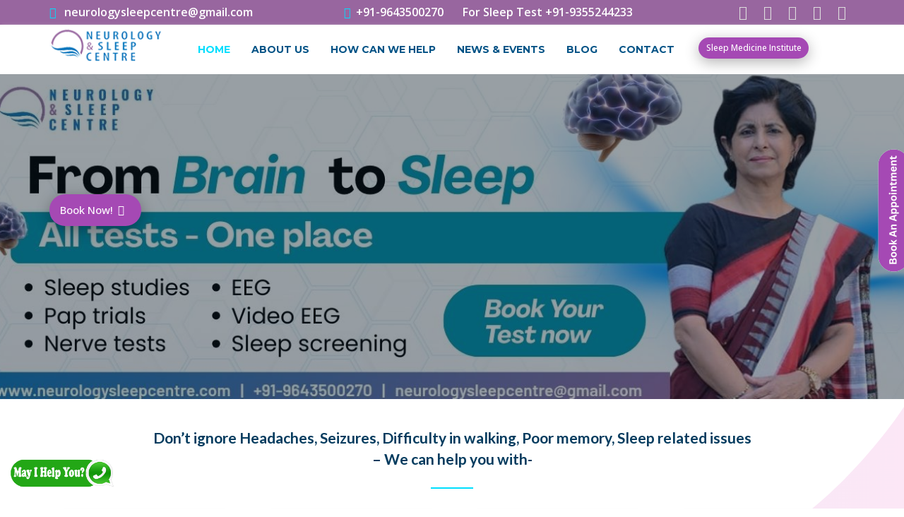

--- FILE ---
content_type: text/html
request_url: https://neurologysleepcentre.com/
body_size: 9239
content:
<!doctype html>
<html class="no-js" lang="en">
<head>
    <meta charset="utf-8">
    <meta http-equiv="x-ua-compatible" content="ie=edge">
    <title>Best Neuro Expert in India | Sleep Doctor in India</title>
    <meta name="description" content="Consult India's top neurologists and best neuro expert in India for advanced treatment of brain, spine, and nerve disorders. Find expert care at leading hospitals in Delhi, and all over India.."/>
    <meta name="keywords"content="Best neuro expert in India, neurology doctor in delhi, best neurologist in delhi, sleep doctor in India, neuro specialist in delhi, neurology doctor in delhi, sleep specialist,  neurologist in delhi, neurology doctor in delhi, neurological disorder doctor in delhi, sleep specialist in delhi, sleep clinic delhi, Neuro Physician Near Me, insomnia treatment near Me, neurology specialist in India, sleep disorder treatment, neurology sleep clinic." />
    <meta name="author" content="Dr. manvir bhatia" />
    <meta name="viewport" content="width=device-width, initial-scale=1">
    <link rel="canonical" href="https://www.neurologysleepcentre.com" />
    <link rel="shortcut icon" type="image/x-icon" href="img/logo/favicon.png">
    <!-- all css here -->
    <link rel="stylesheet" href="css1/bootstrap.min.css">
    <link rel="stylesheet" href="css1/owl.carousel.css">
    <link rel="stylesheet" href="css1/owl.transitions.css">
    <link rel="stylesheet" href="css1/meanmenu.min.css">
    <link rel="stylesheet" href="css1/font-awesome.min.css">
    <link rel="stylesheet" href="css1/icon.css">
    <link rel="stylesheet" href="css1/flaticon.css">
    <link rel="stylesheet" href="css1/magnific.min.css">
    <link rel="stylesheet" href="css1/venobox.css">
    <link rel="stylesheet" href="style.css">
    <link rel="stylesheet" href="css1/responsive.css">

    <link rel="stylesheet" href="css1/balloon.css">
    <link rel="stylesheet" href="slidefrm/slider.css">
	
	<link rel="stylesheet" href="css/popup.css"><!-- popup -->
	<link id="menuzord-menu-skins" href="css/menuzord-skins/menuzord-boxed.css" rel="stylesheet" />
    <link href="css/style-main.css" rel="stylesheet" type="text/css">
	
	<script src="http://ajax.googleapis.com/ajax/libs/jquery/1.11.1/jquery.js"></script> 
  <!-- external javascripts -->
  <script src="js/jquery-2.2.4.min.js"></script>
  <script src="js/jquery-ui.min.js"></script>
  <script src="js/bootstrap.min.js"></script>
  <!-- JS | jquery plugin collection for this theme -->
  <script src="js/jquery-plugin-collection.js"></script>
<script src="js/popup.js"></script>

    <script src="js1/vendor/modernizr-2.8.3.min.js"></script>
    <script>
        var paused = false,
            interval = setInterval(function () {
                (!paused) && $('.owl-next').trigger('click');
            }, 170000);
        $('.intro-carousel, .controls').hover(function () {
            paused = true;
        }, function () {
            paused = false;
        });
    </script>

    <!-- Global site tag (gtag.js) - Google Analytics -->
    <script async src="https://www.googletagmanager.com/gtag/js?id=UA-51132618-1"></script>
   <script>
  window.dataLayer = window.dataLayer || [];
  function gtag(){dataLayer.push(arguments);}
  gtag('js', new Date());

  gtag('config', 'UA-51132618-1');
 </script>

</head>

<body>
    <div class="BgWaveImg">
        <img src="NeurologyBackgroundImage/Path11.svg" alt="">
    </div>
    <div class="BgWaveImg14">
        <img src="NeurologyBackgroundImage/Path14.png" alt="" width="100%;" style="transform: scaleX(1.2);">
    </div>
    <div class="wtap">
        <a href="https://wa.me/919643500270" target="_blank">
            <img src="img/whtap.png" alt="whatsapp" width="150px">
        </a>
    </div>
    
        <!-- <div id="sidebar" style="left: -3px !important;top:350px;z-index: 99;position: fixed;"> -->
            <!-- <a href="https://neurologysleepcentre.com/sleep-tips-new.html" target="black"> -->
                <!-- <img class="callback" src="slidefrm/SleepTipsButton.png"/> -->
            <!-- </a> -->
        <!-- </div> -->
        
    
<!-- end -->
    <div id="slider" style="right:-340px;" href="#"></a>
        <div id="sidebar">
            <a href="https://forms.gle/N3utWsfLVu77h38f6" target="black">
                <img class="callback" src="slidefrm/app-button.png" />
            </a>
        </div>
        <div id="header" class="boxSlide">
            <h2><a href="https://forms.gle/N3utWsfLVu77h38f6." target="black"><img src="slidefrm/phone.png" />Request a quote</h2></a>
            <!-- <p class="center">This is my form.Please fill it out.</p> -->
            <form action="enquiry.php" id="formid" method="POST" name="formid" onSubmit="return validForm(this)">
               <input class="mdinput" type="text" placeholder="Enter Your Name" name="name" required>
              <input class="mdinput" type="email" placeholder="Enter Your Email" name="email" required>
              <input class="mdinput" type="text" placeholder="Enter Your Phone" name="phone" required>
              <textarea class="mdinput" placeholder="Enter Your Message" name="message" required></textarea>
              <input class="mdsubmit" type="submit" value="submit" name="submit">
            </form>
        </div>
    </div>
    <header class="header-one">
        <!-- Start top bar -->
        <div class="topbar-area fix hidden-xs">
            <div class="container">
                <div class="row">
                    <div class="col-md-9 col-sm-9 col-xs-12">
                        <div class="topbar-left">
                            <ul class="topInfo" >
                                <li><a href="mailto:neurologysleepcentree@gmail.com"><i class="fa fa-envelope"></i>
                                        neurologysleepcentre@gmail.com</a></li>
                                <li class="TelepMargin"><a href="tel:+9196435002070"><i class="fa fa-phone"></i>+91-9643500270</a></li>
								<li class="TelepMargin"><a href="tel:+9193552442033" style=" margin-left: -109px; "><i></i>For Sleep Test +91-9355244233</a></li>
                            </ul>
                        </div>
                    </div>
                    <div class="col-md-3 col-sm-3">
                        <div class="topbar-right">
                            <div class="top-social">
                                <ul>
                <li><a href="https://www.facebook.com/neurologyandsleepcentre" target="_blank"><i class="fa fa-facebook"></i></a></li>
                <li><a href="https://in.linkedin.com/in/neurologysleepcentre" target="_blank" target="_blank"><i class="fa fa-linkedin"></i></a></li>
                 <li><a href="https://www.youtube.com/channel/UCi-Ryiwiw5md-mkTVTXoJiw/videos" target="_blank"><i class="fa fa-youtube"></i></a></li>
                 <li><a href="https://twitter.com/drmbhatia" target="_blank"><i class="fa fa-twitter"></i></a></li>
				 <li><a href="https://www.instagram.com/neurology_sleepcentre/" target="_blank"><i class="fa fa-instagram"></i></a></li>
                                </ul>
                            </div>
                        </div>
                    </div>
                </div>
            </div>
        </div>
        <!-- End top bar -->
        <!-- header-area start -->
        <div id="sticker" class="header-area hidden-xs">
            <div class="container">
                <div class="row">
                    <!-- logo start -->
                    <div class="col-md-2 col-sm-2">
                        <div class="logo">
                            <!-- Brand -->
                            <a class="navbar-brand page-scroll sticky-logo" href="index.html">
                                <img src="img/logo/logo.png" alt="">
                            </a>
                        </div>
                    </div>
                    <!-- logo end -->
                    <div class="col-md-10 col-sm-10">
                        <!-- <div class="header-right-link"> -->
                            <!-- search option start -->
                            <!-- <form action="#">
                                    <div class="search-option">
                                        <input type="text" placeholder="Search...">
                                        <button class="button" type="submit"><i class="fa fa-search"></i></button>
                                    </div>
                                    <a class="main-search" href="#"><i class="fa fa-search"></i></a>
                                </form> -->
                            <!-- search option end -->
                        <!-- </div> -->
                        <!-- mainmenu start -->
                        <nav class="navbar navbar-default" style="float: left;">
                            <div class="collapse navbar-collapse" id="navbar-example">
                                <div class="main-menu" style="display: flex;">
                                    <ul class="nav navbar-nav">
                                        <li><a class="pagess active" href="index.html">Home</a></li>
                                        <!-- <li><a class="pagess" href="#">About us</a></li> -->
                                        <li><a class="pagess" href="#">About us</a>
                                            <ul class="sub-menu">
                                                <li><a href="about-us.html">About NSC</a></li>
                                                <li><a href="dr-manvir-bhatia.html">Dr. Manvir Bhatia</a></li>
                                                 <li><a href="dr-dhiraj-bhatia.html">Dr. Dhiraj Bhatia</a></li>
                                                 <li><a href="tarmeen-kaur.html">Dt. Tarmeen Kaur</a></li>
                                            </ul>
                                        </li>
                                        <li><a class="pagess" href="#">How Can We Help</a>
                                            <ul class="sub-menu">
                                                <li><a href="sleep-consultant.html">Consultations</a></li>
                                                <li><a href="neurodiagnostic-test.html">Neurodiagnostic Test</a></li> 
                                                <!-- <li><a href="insomnia-treatment.html">Insomnia</a></li> -->
                                                <li><a href="sleep-study-test.html">Sleep Studies</a></li>
												 <li><a href="multiple-sleep-latency-test.html">MSLT</a></li>
                                                <li><a href="https://www.sleepapnoeaindia.com/sleep-apnea-devices.html" target="black">CPAP/BIPAP/MASK</a></li>
												<li><a href="pap-nap.html">PAP-NAP/TRIAL</a></li>
                                                <li><a href="connected-care-package-services.html">Connected Care Package</a></li>
												<li><a href="counselling.html">Psychology Counselling</a></li>
												
                                            </ul>
                                        </li>
                                        <li><a class="pagess" href="#">News & Events</a>
                                            <ul class="sub-menu">
											    <!-- <li><a href="case-study.html">Case Study </a></li> -->
											    <li><a href="newsletter.html">Newsletter </a></li>
                                                <li><a href="forth-coming-events.html">Upcoming Events</a></li>
                                                <li><a href="book-launch.html">Book Launch</a></li>
                                                <li><a href="events-conducted.html">Community Based Events</a></li>
                                                <li><a href="news-articles.html">News & Articles/Scientific</a></li>
                                                <li><a href="gallery.html">Gallery</a></li>
                                            </ul>
                                        </li>
										<li><a class="pagess" href="#">Blog</a>
                                            <ul class="sub-menu">
                                                <li><a href="http://www.neurologysleepcentre.com/blog/">Blog</a></li>
                                                <li><a href="case-study.html">Case Study</a></li>
                                            </ul>
                                        </li>
										
                                        <li><a href="contact.html">Contact</a></li>
                                    </ul>
                                    <div style="margin-top: 18px;position: absolute;right: -160px;">
                                        <a href="https://sleepmedicineinstitute.in/" target="black"><button class="BtnMenuAppointment">Sleep Medicine Institute</button></a>
                                    </div>
                                </div>
                                
                            </div>
                        </nav>
                        <!-- mainmenu end -->
                    </div>
                </div>
            </div>
        </div>
        <!-- header-area end -->
        <!-- mobile-menu-area start -->
        <div class="mobile-menu-area hidden-lg hidden-md hidden-sm">
            <div class="container">
                <div class="row">
                    <div class="col-md-12">
                        <div class="mobile-menu">
                            <div class="logo">
                                <a href="index.html"><img src="img/logo/logo.png" alt="" /></a>
                            </div>
                            <nav id="dropdown">
                                <ul>
                                    <li><a class="pagess active" href="index.html">Home</a></li>
                                    <!-- <li><a class="pagess" href="#">About us</a></li> -->
                                    <li><a class="pagess" href="#">About us</a>
                                        <ul class="sub-menu">
                                            <li><a href="about-us.html">About NSC</a></li>
                                            <li><a href="dr-manvir-bhatia.html">Dr. Manvir Bhatia</a></li>
                                            <li><a href="dr-dhiraj-bhatia.html">Dr. Dhiraj Bhatia</a></li>
                                            <li><a href="tarmeen-kaur.html">Dt. Tarmeen Kaur</a></li>
                                        </ul>
                                    </li>
                                    <li><a class="pagess" href="#">How Can We Help</a>
									    <ul class="sub-menu">
                                                <li><a href="sleep-consultant.html">Consultations</a></li>
                                                <li><a href="neurodiagnostic-test.html">Neurodiagnostic Test</a></li>
                                                <!-- <li><a href="insomnia-treatment.html">Insomnia</a></li> -->
                                                <!-- <li><a href="tension-headache.html">Headache</a></li> -->
                                                <li><a href="sleep-study-test.html">Sleep Studies</a></li>
												<li><a href="multiple-sleep-latency-test.html">MSLT</a></li>
                                                <li><a href="https://www.sleepapnoeaindia.com/sleep-apnea-devices.html">CPAP/BIPAP/MASK</a></li>
												<li><a href="pap-nap.html">PAP-NAP/TRIAL</a></li>
												<li><a href="connected-care-package-services.html">Connected Care Package</a></li>
                                                <li><a href="counselling.html">Psychology Counselling</a></li>
                                            </ul>
                                    </li>
                                    <li><a class="pagess" href="#">News & Events</a>
                                        <ul class="sub-menu">
                                                <li><a href="forth-coming-events.html">Forthcoming Events</a></li>
                                                <li><a href="book-launch.html">Book Launch</a></li>
                                                <li><a href="events-conducted.html">Community Based Events</a></li>
                                                <li><a href="news-articles.html">News & Articles/Scientific</a></li>
                                                <li><a href="gallery.html">Gallery</a></li>
                                            </ul>
                                    </li>
                                    <li><a class="pagess" href="case-study.html">Case Study</a></li>
                                        <li><a class="pagess" href="http://www.neurologysleepcentre.com/blog/">Blog</a></li>
                                        <li><a href="contact.html">Contact</a></li>
                                </ul>
                            </nav>
                        </div>
                    </div>
                </div>
            </div>
        </div>
        <!-- mobile-menu-area end -->
    </header>
    <!-- header end -->
    <!-- Start Slider Area -->
    <div class="intro-area">
        <div class="main-overly"></div>
        <div class="intro-carousel">
		
		
		<div class="intro-content">
             <div class="slider-images">
                    <img src="img/slider/nsc-slider.jpeg" alt="">
                </div>
                <div class="slider-content">
                    <div class="display-table">
                        <div class="display-table-cell">
                            <div class="container">
                                <div class="row">
                                    <div class="col-md-12">
                                        
										<br><br>
                                        <div class="layer-1-1">
                                            <a href="https://forms.gle/N3utWsfLVu77h38f6" target="black" class="BtnAppointmentSlider" style=" width: 130px; ">Book Now!<i
                                                    class="fa fa-angle-right btnArrow" ></i></a>

                                        </div>
                                    </div>
                                </div>
                            </div>
                        </div>
                     </div>
                 </div>
             </div>
		
		
		<div class="intro-content">
                <div class="slider-images">
                    <img src="img/slider/snoring-sldr.jpg" alt="">
                </div>
                <div class="slider-content">
                    <div class="display-table">
                        <div class="display-table-cell">
                            <div class="container">
                                <div class="row">
                                    <div class="col-md-12">
                                        <div class="layer-1-2">
                                            <h2 class="title2"><span class="color"> Do you Snore loudly? </span></h2>
                                        </div>
                                        <div class="layer-1-1">
                                            <h2 style="color:white;">Do you feel tired/sleepy during the day?<br>If "Yes"</h2>
                                        </div>
										<br><br>
                                        <div class="layer-1-1">
                                            <a href="https://forms.gle/N3utWsfLVu77h38f6" target="black" class="BtnAppointmentSlider">BOOK A SLEEP TEST<i
                                                    class="fa fa-angle-right btnArrow"></i></a>

                                        </div>
                                    </div>
                                </div>
                            </div>
                        </div>
                     </div>
                 </div>
             </div>
		
		
		 <div class="intro-content">
             <div class="slider-images">
                    <img src="img/slider/pod.jpg" alt="">
                </div>
                <div class="slider-content">
                    <div class="display-table">
                        <div class="display-table-cell">
                            <div class="container">
                                <div class="row">
                                    <div class="col-md-12">
                                        <div class="layer-1-2">
                                            <h2 class="title2"><span class="color">PodCast Show </span></h2>
                                        </div>
                                        
										<br><br>
                                        <div class="layer-1-1">
                                            <a href="https://www.youtube.com/watch?v=ixNpmM5FdlE&source_ve_path=MTc4NDI0" target="black" class="BtnAppointmentSlider" style=" width: 137px; ">Watch Now!<i
                                                    class="fa fa-angle-right btnArrow" ></i></a>

                                        </div>
                                    </div>
                                </div>
                            </div>
                        </div>
                     </div>
                 </div>
             </div>
			 
		
		 
		
            <div class="intro-content">
                <div class="slider-images">
                    <img src="img/slider/eeg.jpg" alt="">
                </div>
                <div class="slider-content">
                    <div class="display-table">
                        <div class="display-table-cell">
                            <div class="container">
                                <div class="row">
                                    <div class="col-md-12">
                                        <!-- layer 1 -->
                                        <div class="layer-1-2">
                                            <h2 class="title2"><span class="color">Are you having frequent headaches? </span></h2>
                                        </div>
                                        <!-- layer 2 -->
                                        <div class="layer-1-1">
                                            <h2 style="color:white;">Do you feel Numbness/ Tingling in your hands and legs?</h2>
                                        </div>
										<div class="layer-1-1">
                                            <h2 style="color:white;">Have you ever had a “Fit” / “ Convulsion” <br> If "Yes"  Book an Appointment</h2>
                                        </div>
                                        <!-- layer 3 -->
                                        <div class="layer-1-1">
                                         <a href="https://forms.gle/N3utWsfLVu77h38f6" target="black" class="BtnAppointmentSlider">Book an Appointment<i
                                                    class="fa fa-angle-right btnArrow"></i></a>

                                        </div>
                                    </div>
                                </div>
                            </div>
                        </div>
                    </div>
                </div>
            </div>
			
			 
            <div class="intro-content">
                <div class="slider-images">
                    <img src="img/slider/13.jpg" alt="">
                </div>
                <div class="slider-content" style="text-align: center;">
                    <div class="display-table">
                        <div class="display-table-cell">
                            <div class="container">
                                <div class="row">
                                    <div class="col-md-12">
                                        <!-- layer 1 -->
                                        <div class="layer-1-2">
                                            <h2 class="title2 color"> 1st <span>Sleep Centre</span></h2>
                                        </div>
                                        <!-- layer 2 -->
                                        <div class="layer-1-1 ">
                                            <h4 style="color:white;">Accredited by Indian Board of Sleep Medicine</h4>
                                            <h4 style="color:white;">“The Sleep Solution”first non-fiction book on
                                                sleep, in India.</h4>

                                        </div>
                                        <!-- layer 3 -->
                                         <div class="layer-1-3">
                                            <a href="https://shorturl.at/fkmD0" class="BtnAppointment" style=" width:150px" >Buy Now<i
                                                    class="fa fa-angle-right btnArrow"></i></a>
                                        </div> 
                                    </div>
                                </div>
                            </div>
                        </div>
                    </div>
                </div>
            </div>
            <div class="intro-content">
                <div class="slider-images">
                    <img src="img/slider/12.jpg" alt="">
                </div>
                <div class="slider-content" style="top: 40%;">
                    <div class="display-table">
                        <div class="display-table-cell">
                            <div class="container">
                                <div class="row">
                                    <div class="col-md-12">
                                        <!-- layer 1 -->
                                        <div class="layer-1-2">
                                            <p style="color:#fff;font-size: 1.4em;margin-top: 30px;">India's First Online Platform</p>
                                            <h2 class="color">SLEEP MEDICINE INSTITUTE</h2>
                                            <p style="color:#fff;font-size: 1.5em;">FOR DOCTORS, TECHNICIANS, PUBLIC</p>
                                        </div>
                                        <!-- layer 2 -->
                                        <div class="layer-1-1" style="margin-top: 10px;text-align: justify">
                                            <h2 style="color:white;">A division of NEUROLOGY SLEEP CENTRE</h2>
                                                <!-- (NSC), 
                                                which is a one stop </br> solution for treatment, training, techind & building 
                                                community </br> awareness for sleep related issues and neurological disorders. -->
                                        </div>
                                        <!-- layer 3 -->
                                        <div class="layer-1-3" style="margin-top: 10px;">
                                         <a href="https://www.sleepmedicineinstitute.com/" target="black" class="BtnAppointmentSlider" style=" width:150px">Know More<i
                                                    class="fa fa-angle-right btnArrow"></i></a>

                                        </div>
                                    </div>
                                </div>
                            </div>
                        </div>
                    </div>
                </div>
            </div>
        </div>
    </div>
    <!-- End Slider Area -->
	

    <div class="welcome-area area-padding">
        <div class="container">
            <div class="row">
                <div class="col-md-12 col-sm-12 col-xs-12">
                    <div class="section-headline text-center">
                        <h5 style="font-size: 1.4em;">Don’t ignore Headaches, Seizures, Difficulty in walking, Poor
                            memory,
                            Sleep related issues <br> – We can help you with-</h5>
                    </div>
                </div>
            </div>
            <div class="row InfoCardsContainer">
                <!-- single-well end-->
				<div class="MobileCenter col-md-3 col-sm-4 col-xs-12">
                    <div class="InfoCards">
                        <div style="display: flex;justify-content: center;margin-bottom: 10px;">
                            <div class="Card_icon" style="background-color: #4ea2eb">
                                <img src="img/icons/insomnia.png">
                            </div>
                        </div>
                        <h5 class="text-center">SLEEP DISORDERS</h4>
                            <ul style="list-style: disc;padding-left: 20px;">
                                <li>Snoring, Sleep Walking</li>
                                <li>Obstructive Sleep Apnoea</li>
                                <li>Insomnia</li>
                                <li>Restlessness Leg Syndrome</li>
                                <li>Sleep Talking</li>
                                <li>Abnormal Movement in sleep</li>
                            </ul>
                            <!-- <div style="margin-top:10px">
                                        <a class="service-btn" href="#">Online Consultant</a>
                                    </div> -->
                    </div>
                </div>
				
                <!-- single-well end-->
                 <div class="MobileCenter col-md-3 col-sm-4 col-xs-12">
                    <div class="InfoCards">
                        <!-- <div class="service-content"> -->
                        <div style="display: flex;justify-content: center;margin-bottom: 10px;">
                            <div class="Card_icon" style="background-color: #ec4f6e">
                                <img src="img/icons/icons8_head_with_brain_96.png" width="100%">
                            </div>
                        </div>
                        <h5 class="text-center">NEUROLOGICAL PROBLEMS</h4>
                            <ul style="list-style: disc;padding-left: 20px;">
                                <li>Headache</li>
                                <li>Migraine</li>
                                <li>Epilepsy</li>
                                <li>Parkinson's Disease</li>
                                <li>Memory Problems</li>
                                <li>Nerve & Muscle Weakness</li>
                            </ul>
                            <!-- <div style="margin-top:10px">
                                        <a class="service-btn" href="#">Online Consultant</a>
                                    </div> -->
                    </div>
                </div>
                <!-- single-well end-->
                <div class="MobileCenter col-md-3 col-sm-4 col-xs-12">
                    <div class="InfoCards">
                        <div style="display: flex;justify-content: center;margin-bottom: 10px;">
                            <div class="Card_icon" style="background-color: #ac7cea">
                                <img src="img/icons/diagnosis.png" width="100%">
                            </div>
                        </div>
                        <h5 class="text-center">DIAGNOSTIC TESTS</h4>
                            <ul style="list-style: disc;padding-left: 20px;">
                                <li><a href="ncv-test-centre.html" >Nerve Conduction Study (NCV)</a></li>
                                <li>Electromyography (EMG)</li>
                                <li><a href="neurodiagnostic-test.html" >Overnight Video EEG (VEEG)</a></li>
								<li><a href="sleep-study-test.html">Sleep Study(Complete / Home Testing</a></li>
                            </ul>
                          <!-- <div>  -->
						  <!-- <a class="service-btn" href="neurodiagnostic-test.html" style=" padding-left: 114px; ">Know More</a> -->
                              <!-- </div>  -->
                    </div>
                </div>
                <!-- single-well end-->
                <!-- single-well end-->
                 <div class="MobileCenter col-md-3 col-sm-4 col-xs-12">
                    <div class="InfoCards">
                        <div style="display: flex;justify-content: center;margin-bottom: 10px;">
                            <div class="Card_icon" style="background-color: #ac7cea">
                                <img src="img/icons/icons8_sell_96.png" width="100%">
                            </div>
                        </div>
                        <h5 class="text-center">AUTHORIZED SELLER</h4>
                            <p style="font-size: 0.9em;">We are authorized to sell the following devices which help to treat
                                sleep disorders:</p>
                            <ul style="list-style: disc;padding-left: 20px;">
                                <li>CPAP</li>
                                <li>AVAPS</li>
                                <li>BIPAP</li>
								<li>DEVICE MASK</li>
                            </ul>
                             <!-- <div style="margin-top:10px"> -->
                                 <div> <a class="service-btn" href="http://www.sleepapnoeaindia.com/sleep-apnea-devices.html#cpap" target="black" style=" padding-left: 114px; ">Know More</a>
                                </div> 
                    </div>
                </div>

            </div>
            <div class="" style="display: flex;justify-content: center;width: 100%;margin-top: 30px;">
             <a href="https://forms.gle/N3utWsfLVu77h38f6" target="black" class="BtnAppointmentSlider" style=" width: 205px; ">
			 Book an Appointment<i class="fa fa-angle-right btnArrow"></i></a>
            </div>

        </div>
    </div>
	
	    <!-- about-area start -->
    <div class="about-area area-padding">
        <div class="container">
            <div class="">
                <div class="col-md-3">
                    <div class="about-image">
                        <img src="img/team/DrBatra.jpg" alt="" class="BgShadow" style="height: 335px;width: 300px;">
                    </div>
                </div>
                <!-- column end -->
                <div class="col-md-9 col-sm-9 col-xs-12">
                    <div class="DrBio">
                        <h4>DR. MANVIR BHATIA- Best Neurologist in Delhi</h4>
                        <h6 style="margin-top: -10px;">MD ( MEDICINE), DM NEUROLOGY (AIIMS)</h6>
                        <div class="" style="font-weight: 500;">
                            <div class="" style="margin-top: 5px;">
                                <p><b>Dr. Manvir Bhatia</b> is a Senior Neurologist and Sleep Specialist with 30+ years
                                    of experience.</p>
                            </div>
                            <div class="" style="text-align: justify;">
                                <p>Dr.Manvir is the Director of Neurology Sleep Centre, New Delhi. She is currently the Vice President of the" Indian Society for Sleep Research".She is the author of the book-“The Sleep Solution”.</p>
								<p>She has been awarded the Indira Gandhi Mahila Ratan Award and award by "The American Association of Physicians of Indian Origin" in 2017.</p>
                                <p>She has also been invited as a speaker by various TV Channels, Talk Shows, and Radio Shows and has given insights about sleep in various health and wellness magazines and journals. Invited a faculty to national and international conferences and organized National and International conferences. </p>
                               
                            </div>
                        </div>
                    </div>
                </div>
            </div>
        </div>
    </div>
    <!-- about-area end -->

    <!-- End overview area -->
    <div class="container">
        <div class="text-center WhyChooseUsHeading">
            <h2 style="z-index: 1">WHY CHOOSE US? </h2>
            <div class="HeadiUnderline"></div>
        </div>
        <div class="WhyChooseUsCard" style="margin-top: 30px;">
            <div class="WhyChooseUsCardSection"> 
                <div class="WCUsCard ">
                    <div class="FlexCenter">
                        <div style="width: 3em;">
                            <img src="img/icons/icons8-stethoscope-96.png">
                        </div>
                    </div>
                    <div style="margin-top: 10px;">
                        <ul style="list-style: disc;padding-left: 20px;font-size: 0.85em;">
						   <li>Our Team comprises well-trained staff.</li>
                            <li>Dr.Manvir Bhatia gives adequate time for a consultation of about 20-30 mins, based on a detailed interaction a treatment plan is formalized.</li>
    
                        </ul>
                    </div>
                </div>
                <div class="WCUsCard ">
                    <div class="FlexCenter">
                        <div style="width: 3em;">
                            <img src="img/icons/icons8-users-96.png">
                        </div>
                    </div>
                    <div style="margin-top: 10px;">
                        <ul style="list-style: disc;padding-left: 20px;font-size: 0.85em;">
                            <!-- <li>Our Team comprises well-trained staff.</li> -->
                            <li>Front-office staff, technical, and manager - all work together to ensure patient care, provide support, and help in the patient's overall treatment process.</li>
                            <li>All reports are reviewed by Dr.Manvir Bhatia</li>
    
                        </ul>
                    </div>
                </div>
                <div class="WCUsCard">
                    <div class="FlexCenter">
                        <div style="width: 3em;">
                            <img src="img/icons/icons8-examination-96 (1).png">
                        </div>
                    </div>
                    <div style="margin-top: 10px;">
                        <ul style="list-style: disc;padding-left: 20px;font-size: 0.85em;">
                            <li>We have completed more than 8000 sleep studies and more than 10000/- patients have been successfully managed by Dr.Manvir Bhatia for sleep and neurological-related issues.</li>
    
                        </ul>
                    </div>
                </div>
                <div class="WCUsCard">
                    <div class="FlexCenter">
                        <div style="width: 3em;">
                            <img src="img/icons/icons8-training-96.png">
                        </div>
                    </div>
                    <div style="margin-top: 10px;">
                        <ul style="list-style: disc;padding-left: 20px;font-size: 0.85em;">
                            <li>The Staff and Consultants regularly attend, participate and conduct conferences,
                                workshops to upgrade their knowledge and skills</li>
    
                        </ul>
                    </div>
                </div>
            </div>
        </div>
    </div>

    <!-- End why choose us -->
    <div class="DivOurMission">
        <div class="text-center container">
            <h3 style="color: #fff;">Our Mission is to identify & help all those with Neurological
                and Sleep related problems</h3>
            <!-- <h3 style="color: #fff;">Sleep related problems</h3> -->
            <div class="" style="display: flex;justify-content: center;width: 100%;margin-top: 30px;">
            <a href="https://book-appointment.healthplix.com/dr-manvir-neurologist-l-23-hauz-khas" target="black" class="BtnAppointmentSlider" style="background-color: #0dc9e4; width: 235px;">Book Online Appointment<i
                        class="fa fa-angle-right btnArrow"></i></a>
            </div>
        </div>
    </div>

    <!-- our clients -->
    <div class="container">
        <div class="text-center WhyChooseUsHeading" style="margin-top: 40px">
            <h2 style="z-index: 1;">OUR HAPPY CLIENTS</h3>
                <div class="HeadiUnderline"></div>
        </div>
        <div>
            <div class="WhyChooseUsCard" style="margin-top: 30px;">
                    <div class="WhyChooseUsCardSection">
                <div class="WCUsCard " style="height: 21em;width: 18em;">
                   
                    <div style="margin-top: 10px;text-align: justify;font-size: 0.8em;">
                        <p>"I have been suffering from strange sleep apnea disorder for last 4 years where inspite of using a cpap machine for sleep apnea, 
						I don't feel refreshed even after full night sleep and feel sleepy all through out the day. I consulted several doctors in Kolkata. 
						They tried several different treatments for 4 years without any improvement Finally, I decided to come to Delhi to consult Dr Manvir Bhatia. 
						"<a href="https://shorturl.at/nrPh4" style="margin-left: 20px;"><b>know more</b></a></p>
                      <h7 style="font-weight: 600;color: #000;">Jayanta Adhikary</h7>
                    </div>
                </div>
                <div class="WCUsCard " style="width: 22em;height: 15em;padding: 5px;">
                    
                    <div style="margin-top: 10px;">
                        <iframe width="340" height="210" src="https://www.youtube.com/embed/3Xyx_sKH2nM?si=78irFdUkXERChcLd" 
                        frameborder="0" allow="accelerometer; autoplay; encrypted-media; gyroscope; picture-in-picture" 
                        allowfullscreen></iframe>
                    </div>
                </div>
                <div class="WCUsCard" style="height: 15em;width: 18em;">
                   
                    <div style="margin-top: 10px;text-align: justify;font-size: 0.8em;">
                        <p>"I was suffering from severe sleep apnoea and daytime sleepiness, Thank to Dr.Bhatia and Team 
                            My sleep has improved immensely. I don't feel sleepy in the day and feel more energetic."</p>
                      <h7 style="font-weight: 600;color: #000;">Mr. AM</h7>
                    </div>
                </div>
                    </div>
            </div>
        </div>
    </div>


    <div class="about-area area-padding">
        <div class="container">
            <div class="row">
                <div class="col-md-6 col-sm-6 col-xs-12">
                    <div class="about-image">
                        <iframe width="100%" height="280" src="https://www.youtube.com/embed/ixNpmM5FdlE?si=LruAAZsELX5OZA0r"
                            frameborder="0"
                            allow="accelerometer; autoplay; encrypted-media; gyroscope; picture-in-picture"
                            allowfullscreen></iframe>
                        <!-- <img src="img/about/ab.jpg" alt="">
                        <div class="video-content">
                            <a href="https://www.youtube.com/watch?v=gFdHpunN4qY" class="video-play vid-zone">
                                <i class="fa fa-play"></i>
                            </a>
                        </div> -->
                    </div>
                </div>
                <!-- column end -->
                <div class="col-md-6 col-sm-6 col-xs-12">
                    <div class="about-content">

                        <div class="about-details" style="overflow: inherit;">
                            <div class="single-about">
                                <h3 style="font-family: 'Montserrat', sans-serif;">Working Hours</h3>
                                <div class="" style="font-weight: 500;font-size: 1.1em;">
                                    <!-- <h5>Certified company</h5> -->
                                    <p>Timings - 10:00 AM - 5:00 PM Sunday - Closed</p>
                                    <p>Email: neurologysleepcentre@gmail.com </p>
                                    <p>Appointment by Prior Booking Only +91-9643500270</p>
									<p>For Sleep Test +91-9355244233</p>
                                </div>
                                <div id="apnt_tip" style="margin-top: 75px;display: flex;width: 100%; justify-content: space-between;"> 
								<div class="top-social1">
                                <ul>
                <li><a href="https://www.facebook.com/neurologyandsleepcentre" target="_blank"><i class="fa fa-facebook"></i></a></li>
                <li><a href="https://in.linkedin.com/in/neurologysleepcentre" target="_blank" target="_blank"><i class="fa fa-linkedin"></i></a></li>
                 <li><a href="https://www.youtube.com/channel/UCi-Ryiwiw5md-mkTVTXoJiw/videos" target="_blank"><i class="fa fa-youtube"></i></a></li>
                 <li><a href="https://twitter.com/drmbhatia" target="_blank"><i class="fa fa-twitter"></i></a></li>
				 <li><a href="https://www.instagram.com/neurology_sleepcentre/" target="_blank"><i class="fa fa-instagram"></i></a></li>
                                </ul>
                            </div>
                                </div>
                            </div>
							
							<div class="podcast">
							<a href="podcast.html">
								<img src="img/icons/podcast.png" ></a>
								</div>
                        </div>
                    </div>
                </div>
            </div>
        </div>
    </div>


    <!-- Start Footer bottom Area -->
    <footer class="footer-1">
        <div class="footer-area">
            <div class="container">
                <div class="row">
                    <div class="col-md-4 col-sm-4 col-xs-12">
                        <div class="footer-content">
                            <div class="footer-head">
                                <div class="footer-logo">
                                    <a href="#"><img src="img/logo/logo-wide-white.png" alt=""></a>
                                </div>
                                <p> 1st sleep centre in the country accredited by Indian Board of Sleep Medicine</p>
                                <p>L-23, Hauz Khas Enclave, New Delhi, <br>Delhi-110016 (INDIA)<br />
                                    <span>Phone : +91-11-46070321, +91-9643500270,<br> +91-9355244233 </span><br />
                                    <span>Email : neurologysleepcentre@gmail.com</span>
                                </p>
                            </div>
							
                        </div>
                    </div>
                    <!-- end single footer -->
                    <div class="col-md-3 col-sm-3 col-xs-12">
                        <div class="footer-content">
                            <div class="footer-head">
                                <h4>Our Eco System</h4>
                                <div class="widget dark">
                                    <a href="http://www.sleepapnoeaindia.com/" target="_blank">
                                        <img class="" alt="Neurodiagnostic" src="img/logo/sleep-logo.png" width="170">
                                    </a>
                                    <a href="http://sleepmedicineinstitute.com" target="_blank">
                                        <img class="ecoLogo" alt="Neurosurgeon in Delhi"
                                            src="img/logo/sleep-medicine.png" width="170">
                                    </a><br>
                                    <a href="https://assm.in/" target="_blank">
                                        <img class="" alt="Best Neurology Hospital in Delhi" src="img/logo/acelogo.png"
                                            width="170">
                                    </a>
                                </div>
                            </div>
                        </div>
                    </div>
                 


                    <div class="col-md-4 col-sm-4 col-xs-12">
                        <div class="footer-content">
                            <div class="footer-head">
                                <!--  feed -->
                                <script
                                    type="text/javascript">document.write('\x3Cscript type="text/javascript" src="' + ('https:' == document.location.protocol ? 'https://' : 'http://') + 'feed.mikle.com/js/rssmikle.js">\x3C/script>');</script>
                                <script
                                    type="text/javascript">(function () { var params = { rssmikle_url: "http://www.neurologysleepcentre.com/blog",rssmikle_frame_width: "300", rssmikle_frame_height: "300",rssmikle_css_url:"", frame_height_by_article: "0", rssmikle_target: "_blank", rssmikle_font: "Arial, Helvetica, sans-serif", rssmikle_font_size: "12", rssmikle_border: "off", responsive: "off", rssmikle_css_url: "", text_align: "left", text_align2: "left", corner: "off", scrollbar: "on", autoscroll: "on", scrolldirection: "up", scrollstep: "3", mcspeed: "20", sort: "Off", rssmikle_title: "on", rssmikle_title_sentence: "Blog", rssmikle_title_link: "http://www.neurologysleepcentre/blog", rssmikle_title_bgcolor: "#5C8DFF", rssmikle_title_color: "#FFFFFF", rssmikle_title_bgimage: "", rssmikle_item_bgcolor: "#FFFFFF", rssmikle_item_bgimage: "", rssmikle_item_title_length: "55", rssmikle_item_title_color: "#0066FF", rssmikle_item_border_bottom: "on", rssmikle_item_description: "on", item_link: "off", rssmikle_item_description_length: "150", rssmikle_item_description_color: "#666666", rssmikle_item_date: "gl1", rssmikle_timezone: "Etc/GMT", datetime_format: "%b %e, %Y %l:%M %p", item_description_style: "text+tn", item_thumbnail: "full", item_thumbnail_selection: "auto", article_num: "15", rssmikle_item_podcast: "off", keyword_inc: "", keyword_exc: "" }; feedwind_show_widget_iframe(params); })();</script>
                                <div style="font-size:10px; text-align:center; width:300px;"><a
                                        href="http://feed.mikle.com/" target="_blank" style="color:#CCCCCC;">RSS Feed
                                        Widget</a>
                                </div>
                            </div>
                        </div>
                    </div>
                </div>
            </div>
        </div>
        <div class="footer-area-bottom">
            <div class="container">
                <div class="row">
                    <div class="col-md-12 col-sm-12 col-xs-12">
                        <div class="copyright">
                            <p>
                                Copyright ©2023 Neurology & Sleep Center. All Rights Reserved
                                <a href="#">Powered By Shiva Infotech</a>
                            </p>
                        </div>
                    </div>
                </div>
            </div>
        </div>
    </footer>
  <!-- <%--=============modal for scrutiny not recommended remarks==========--%> -->
                  <!-- Modal -->
  <!-- <div class="modal fade" id="myModal" role="dialog"> -->
    <!-- <div class="modal-dialog" style=margin-top:100px> -->
    
      <!-- <!-- Modal content--> 
      <!-- <div class="modal-content"> -->
        <!-- <div id="header" class="boxSlide"> -->
            <!-- <h2><img src="slidefrm/phone.png" />Submit to Download PDF</h2> -->
            <!-- <!-- <p class="center">This is my form.Please fill it out.</p> --> 
            <!-- <form action="enquiry.php" id="formid" method="POST" name="formid" onSubmit="return validForm(this)"> -->
                <!-- <input type="text" name="name" placeholder="Your Name" /> -->
                <!-- <input type="email" name="email" placeholder="Your Email" /> -->
                <!-- <input type="text" name="phone" placeholder="Your Phone" required /> -->
                <!-- <textarea type="text" name="message" placeholder="Message" required></textarea> -->
                <!-- <input type="submit" value="Submit" name="submit"> -->
            <!-- </form> -->
        <!-- </div> -->
      <!-- </div> -->
      
    <!-- </div> -->
  <!-- </div> -->
  
  
         <!-- popup-poster -->
		 
        
        <!-- <div id="boxes">  -->
       <!-- <div style="top: 50%; left: 50%; display: none;" id="dialog" class="window">  -->
       <!-- <div id="san"> -->
           <!-- <a href="#" class="close agree" style="margin-top: -20px; margin-right: -40px"> -->
                  <!-- <img src="images/gallery/close-icon.png" width="35"></a> -->
				     <!-- <a href="https://www.amazon.in/dp/9334215631" target="black" >   -->
                  <!-- <img src="images/nsc-pop.jpeg" width="570;" style=" height: 500px; "></a> -->
                         <!-- </div> -->
                   <!-- </div>  -->
             <!-- <div style="width: 1478px; font-size: 32pt; color:white; height: 602px; display: none; opacity: 0.8;" id="mask"></div>   -->
            <!-- </div>   -->
  
  
                        <!-- <%--==============end=============--%> -->
    <!-- all js here -->
    <script src="slidefrm/slider.js"></script>

    <script src="js1/vendor/jquery-1.12.4.min.js"></script>
    <script src="js1/bootstrap.min.js"></script>
    <script src="js1/owl.carousel.min.js"></script>
    <script src="js1/jquery.counterup.min.js"></script>
    <script src="js1/waypoints.js"></script>
    <script src="js1/jquery.stellar.min.js"></script>
    <script src="js1/Chart.bundle.min.js"></script>
    <script src="js1/Chart.js"></script>
    <script src="js1/magnific.min.js"></script>
    <script src="js1/venobox.min.js"></script>
    <script src="js1/jquery.meanmenu.js"></script>
    <script src="js1/form-validator.min.js"></script>
    <script src="js1/plugins.js"></script>
    <script src="js1/main.js"></script>
	
   <!-- <script type="text/javascript"> -->
    <!-- var $zoho = $zoho || {}; $zoho.salesiq = $zoho.salesiq || -->
      <!-- { widgetcode: "ec11a8c165afc2a75abfad7498dff1ea42eb52ff433b8c2ab87fa7ea5a29a5e27e3a8a91d80bd69c44aa6250fea0361a", values: {}, ready: function () { } }; -->
    <!-- var d = document; s = d.createElement("script"); s.type = "text/javascript"; s.id = "zsiqscript"; s.defer = true; -->
    <!-- s.src = "https://salesiq.zoho.com/widget"; t = d.getElementsByTagName("script")[0]; t.parentNode.insertBefore(s, t); d.write("<div id='zsiqwidget'></div>"); -->
	
	
  <!-- </script> -->
  
</body>

</html>

--- FILE ---
content_type: text/css
request_url: https://neurologysleepcentre.com/css1/meanmenu.min.css
body_size: 365
content:
a.meanmenu-reveal{display:none}
.mean-container .mean-bar {
  background: transparent none repeat scroll 0 0;
  float: left;
  min-height: 42px;
  padding: 4px 0 0;
  position: relative;
  width: 100%;
  z-index: 999999;
}
.mean-container a.meanmenu-reveal {
  color: #252525;
  cursor: pointer;
  display: block;
  float: right;
  font-family: Arial,Helvetica,sans-serif;
  font-size: 25px !important;
  font-weight: 700;
  height: 22px;
  line-height: 22px;
  padding: 6px 13px 11px;
  right: 0;
  text-decoration: none;
  text-indent: -9999em;
  top: 0;
  width: 30px;
}
.mean-container a.meanmenu-reveal span {
    background: #252525 none repeat scroll 0 0;
    display: block;
    height: 2px;
    margin-top: 5px;
    width: 28px;
}
.mean-container .mean-nav{float:left;width:100%;background:#f9f9f9;}
.mean-container .mean-nav ul{padding:0;margin:0;width:100%;list-style-type:none}
.mean-container .mean-nav ul li {
  background: #f8f8f8 none repeat scroll 0 0;
  float: left;
  position: relative;
  width: 100%;
  border-top: 1px solid#ddd;
}
.mean-container .mean-nav ul li a {
  background: #f8f8f8 none repeat scroll 0 0;
  color: #666666;
  display: block;
  float: left;
  font-size: 12px;
  margin: 0;
  padding: 1em 5%;
  text-align: left;
  text-decoration: none;
  text-transform: uppercase;
  width: 90%;
  font-weight: bold;
}
.mobile-menu-area {
  background: #323333 none repeat scroll 0 0;
}
.mean-container .mean-nav ul li li a {
    border-top: 1px solid rgba(255, 255, 255, 0.25);
    opacity: 0.90;
    padding: 0.1em 10%;
    text-shadow: none !important;
    visibility: visible;
    width: 80%;
    font-weight: 600;
    text-transform: uppercase;
    color: #444;
    font-size: 12px;
}
.mean-container .mean-nav ul li.mean-last a{border-bottom:0;margin-bottom:0}
.mean-container .mean-nav ul li li li a{width:70%;padding:1em 15%}
.mean-container .mean-nav ul li li li li a{width:60%;padding:1em 20%}
.mean-container .mean-nav ul li li li li li a{width:50%;padding:1em 25%}
.mean-container .mean-nav ul li a:hover {
  color: #777;
}
.mean-container .mean-nav ul li a.mean-expand {
    width: 26px;
    height: 15px;
    margin-top: 1px;
    padding: 8px 12px !important;
    text-align: center;
    position: absolute;
    right: 0;
    top: 0;
    z-index: 2;
    font-weight: 700;
    border: 0!important;
    background: #F8F8F8;
}
.mean-container .mean-nav ul li a.mean-expand:hover {
  background:none;
}
.mean-container .mean-push{float:left;width:100%;padding:0;margin:0;clear:both}
.mean-nav .wrapper{width:100%;padding:0;margin:0}
.mean-container .mean-bar,.mean-container .mean-bar *{-webkit-box-sizing:content-box;-moz-box-sizing:content-box;box-sizing:content-box}
.mean-remove{display:none!important}
.mean-container .mean-bar::after {
  color: #ffffff;
  content: "";
  font-size: 21px;
  left: 5%;
  position: absolute;
  top: 12px;
}

--- FILE ---
content_type: text/css
request_url: https://neurologysleepcentre.com/css1/flaticon.css
body_size: 766
content:
	/*
  	Flaticon icon font: Flaticon
  	Creation date: 22/06/2016 15:41
  	*/

@font-face {
  font-family: "Flaticon";
  src: url("../fonts/Flaticon.eot");
  src: url("../fonts/Flaticond41d.eot?#iefix") format("embedded-opentype"),
       url("../fonts/Flaticon.woff") format("woff"),
       url("../fonts/Flaticon.ttf") format("truetype"),
       url("../fonts/Flaticon.svg#Flaticon") format("svg");
  font-weight: normal;
  font-style: normal;
}

@media screen and (-webkit-min-device-pixel-ratio:0) {
  @font-face {
    font-family: "Flaticon";
    src: url("../fonts/Flaticon.svg#Flaticon") format("svg");
  }
}

[class^="flaticon-"]:before, [class*=" flaticon-"]:before,
[class^="flaticon-"]:after, [class*=" flaticon-"]:after {   
  font-family: Flaticon;
font-style: normal;
}

.flaticon-atm:before { content: "\f100"; }
.flaticon-atm-1:before { content: "\f101"; }
.flaticon-atm-2:before { content: "\f102"; }
.flaticon-bag:before { content: "\f103"; }
.flaticon-bag-1:before { content: "\f104"; }
.flaticon-bag-2:before { content: "\f105"; }
.flaticon-bag-3:before { content: "\f106"; }
.flaticon-bag-4:before { content: "\f107"; }
.flaticon-bag-5:before { content: "\f108"; }
.flaticon-bag-6:before { content: "\f109"; }
.flaticon-bank:before { content: "\f10a"; }
.flaticon-barbershop:before { content: "\f10b"; }
.flaticon-barcode:before { content: "\f10c"; }
.flaticon-barcode-1:before { content: "\f10d"; }
.flaticon-basket:before { content: "\f10e"; }
.flaticon-basket-1:before { content: "\f10f"; }
.flaticon-basket-2:before { content: "\f110"; }
.flaticon-box:before { content: "\f111"; }
.flaticon-box-1:before { content: "\f112"; }
.flaticon-box-2:before { content: "\f113"; }
.flaticon-box-3:before { content: "\f114"; }
.flaticon-briefcase:before { content: "\f115"; }
.flaticon-briefcase-1:before { content: "\f116"; }
.flaticon-calculator:before { content: "\f117"; }
.flaticon-cart:before { content: "\f118"; }
.flaticon-cart-1:before { content: "\f119"; }
.flaticon-cart-10:before { content: "\f11a"; }
.flaticon-cart-11:before { content: "\f11b"; }
.flaticon-cart-12:before { content: "\f11c"; }
.flaticon-cart-13:before { content: "\f11d"; }
.flaticon-cart-14:before { content: "\f11e"; }
.flaticon-cart-15:before { content: "\f11f"; }
.flaticon-cart-16:before { content: "\f120"; }
.flaticon-cart-17:before { content: "\f121"; }
.flaticon-cart-2:before { content: "\f122"; }
.flaticon-cart-3:before { content: "\f123"; }
.flaticon-cart-4:before { content: "\f124"; }
.flaticon-cart-5:before { content: "\f125"; }
.flaticon-cart-6:before { content: "\f126"; }
.flaticon-cart-7:before { content: "\f127"; }
.flaticon-cart-8:before { content: "\f128"; }
.flaticon-cart-9:before { content: "\f129"; }
.flaticon-cashier:before { content: "\f12a"; }
.flaticon-cashier-1:before { content: "\f12b"; }
.flaticon-change:before { content: "\f12c"; }
.flaticon-check:before { content: "\f12d"; }
.flaticon-coin:before { content: "\f12e"; }
.flaticon-coin-1:before { content: "\f12f"; }
.flaticon-coin-10:before { content: "\f130"; }
.flaticon-coin-2:before { content: "\f131"; }
.flaticon-coin-3:before { content: "\f132"; }
.flaticon-coin-4:before { content: "\f133"; }
.flaticon-coin-5:before { content: "\f134"; }
.flaticon-coin-6:before { content: "\f135"; }
.flaticon-coin-7:before { content: "\f136"; }
.flaticon-coin-8:before { content: "\f137"; }
.flaticon-coin-9:before { content: "\f138"; }
.flaticon-coins:before { content: "\f139"; }
.flaticon-coins-1:before { content: "\f13a"; }
.flaticon-crate:before { content: "\f13b"; }
.flaticon-crate-1:before { content: "\f13c"; }
.flaticon-crate-2:before { content: "\f13d"; }
.flaticon-crate-3:before { content: "\f13e"; }
.flaticon-crate-4:before { content: "\f13f"; }
.flaticon-crate-5:before { content: "\f140"; }
.flaticon-credit-card:before { content: "\f141"; }
.flaticon-credit-card-1:before { content: "\f142"; }
.flaticon-credit-card-2:before { content: "\f143"; }
.flaticon-credit-card-3:before { content: "\f144"; }
.flaticon-credit-card-4:before { content: "\f145"; }
.flaticon-credit-card-5:before { content: "\f146"; }
.flaticon-credit-card-6:before { content: "\f147"; }
.flaticon-delivery-cart:before { content: "\f148"; }
.flaticon-delivery-cart-1:before { content: "\f149"; }
.flaticon-diagram:before { content: "\f14a"; }
.flaticon-diagram-1:before { content: "\f14b"; }
.flaticon-diagram-2:before { content: "\f14c"; }
.flaticon-diagram-3:before { content: "\f14d"; }
.flaticon-folder:before { content: "\f14e"; }
.flaticon-folder-1:before { content: "\f14f"; }
.flaticon-get-money:before { content: "\f150"; }
.flaticon-graph:before { content: "\f151"; }
.flaticon-graph-1:before { content: "\f152"; }
.flaticon-graph-2:before { content: "\f153"; }
.flaticon-graph-3:before { content: "\f154"; }
.flaticon-graph-4:before { content: "\f155"; }
.flaticon-graph-5:before { content: "\f156"; }
.flaticon-graph-6:before { content: "\f157"; }
.flaticon-graph-7:before { content: "\f158"; }
.flaticon-graph-8:before { content: "\f159"; }
.flaticon-grocery:before { content: "\f15a"; }
.flaticon-grocery-1:before { content: "\f15b"; }
.flaticon-insert-coin:before { content: "\f15c"; }
.flaticon-investment:before { content: "\f15d"; }
.flaticon-justice:before { content: "\f15e"; }
.flaticon-justice-scale:before { content: "\f15f"; }
.flaticon-megaphone:before { content: "\f160"; }
.flaticon-money:before { content: "\f161"; }
.flaticon-notes:before { content: "\f162"; }
.flaticon-notes-1:before { content: "\f163"; }
.flaticon-notes-2:before { content: "\f164"; }
.flaticon-open:before { content: "\f165"; }
.flaticon-pack:before { content: "\f166"; }
.flaticon-pie-chart:before { content: "\f167"; }
.flaticon-pie-chart-1:before { content: "\f168"; }
.flaticon-pie-chart-2:before { content: "\f169"; }
.flaticon-pie-chart-3:before { content: "\f16a"; }
.flaticon-pie-chart-4:before { content: "\f16b"; }
.flaticon-pie-chart-5:before { content: "\f16c"; }
.flaticon-pie-chart-6:before { content: "\f16d"; }
.flaticon-piggy-bank:before { content: "\f16e"; }
.flaticon-piggy-bank-1:before { content: "\f16f"; }
.flaticon-point-of-service:before { content: "\f170"; }
.flaticon-poor:before { content: "\f171"; }
.flaticon-presentation:before { content: "\f172"; }
.flaticon-presentation-1:before { content: "\f173"; }
.flaticon-presentation-10:before { content: "\f174"; }
.flaticon-presentation-11:before { content: "\f175"; }
.flaticon-presentation-12:before { content: "\f176"; }
.flaticon-presentation-13:before { content: "\f177"; }
.flaticon-presentation-14:before { content: "\f178"; }
.flaticon-presentation-15:before { content: "\f179"; }
.flaticon-presentation-16:before { content: "\f17a"; }
.flaticon-presentation-17:before { content: "\f17b"; }
.flaticon-presentation-18:before { content: "\f17c"; }
.flaticon-presentation-19:before { content: "\f17d"; }
.flaticon-presentation-2:before { content: "\f17e"; }
.flaticon-presentation-3:before { content: "\f17f"; }
.flaticon-presentation-4:before { content: "\f180"; }
.flaticon-presentation-5:before { content: "\f181"; }
.flaticon-presentation-6:before { content: "\f182"; }
.flaticon-presentation-7:before { content: "\f183"; }
.flaticon-presentation-8:before { content: "\f184"; }
.flaticon-presentation-9:before { content: "\f185"; }
.flaticon-price-tag:before { content: "\f186"; }
.flaticon-price-tag-1:before { content: "\f187"; }
.flaticon-price-tag-2:before { content: "\f188"; }
.flaticon-price-tag-3:before { content: "\f189"; }
.flaticon-price-tag-4:before { content: "\f18a"; }
.flaticon-price-tag-5:before { content: "\f18b"; }
.flaticon-price-tag-6:before { content: "\f18c"; }
.flaticon-price-tag-7:before { content: "\f18d"; }
.flaticon-price-tag-8:before { content: "\f18e"; }
.flaticon-price-tag-9:before { content: "\f18f"; }
.flaticon-receipt:before { content: "\f190"; }
.flaticon-record:before { content: "\f191"; }
.flaticon-rewind-time:before { content: "\f192"; }
.flaticon-rich:before { content: "\f193"; }
.flaticon-safebox:before { content: "\f194"; }
.flaticon-safebox-1:before { content: "\f195"; }
.flaticon-safebox-2:before { content: "\f196"; }
.flaticon-safebox-3:before { content: "\f197"; }
.flaticon-safebox-4:before { content: "\f198"; }
.flaticon-stamp:before { content: "\f199"; }
.flaticon-stamp-1:before { content: "\f19a"; }
.flaticon-stand:before { content: "\f19b"; }
.flaticon-store:before { content: "\f19c"; }
.flaticon-store-1:before { content: "\f19d"; }
.flaticon-store-2:before { content: "\f19e"; }
.flaticon-store-3:before { content: "\f19f"; }
.flaticon-strongbox:before { content: "\f1a0"; }
.flaticon-suitcase:before { content: "\f1a1"; }
.flaticon-suitcase-1:before { content: "\f1a2"; }
.flaticon-suitcase-2:before { content: "\f1a3"; }
.flaticon-time-is-money:before { content: "\f1a4"; }
.flaticon-time-passing:before { content: "\f1a5"; }
.flaticon-wallet:before { content: "\f1a6"; }
.flaticon-wallet-1:before { content: "\f1a7"; }
.flaticon-wallet-2:before { content: "\f1a8"; }
.flaticon-yen:before { content: "\f1a9"; }

--- FILE ---
content_type: text/css
request_url: https://neurologysleepcentre.com/style.css
body_size: 11027
content:
/*-----------------------------------------------------------------------------------

    Template Name: Mentos - Consulting Business Template
    Template URI: http://rockstheme.com
    Description: This is html5 template
    Author: Rocks_theme
    Author URI: http://rockstheme.com
    Version: 1.0

-----------------------------------------------------------------------------------*/

    /*-----------------------------------------------------------------------------------
     CSS INDEX
    ===================

    1. Theme Default CSS (body, link color, section etc)
    2. Header Top Area
    2.1 Header Bottom Area
    2.1 Sticky Header Area
    2.3. Mobile Menu Area
    3. Slider Area
    4.Welcome Services Area
    5. About area
    6.Services Area
    7.Counter AreaFG
    8.project Area
    9. banner area css
    10. Overview Area
    11. FAQ  Area
    12. Add Area
    13. Blog Area
    14. Footer Area
    15. Home 2 area
    16. Testimonial area
    17. Home 03 Area
    18. Wellcome Services 2 Area
    19. Team member area
    20. Home-4 area
    21. Breadcumbs Area
    22. About page Area
    23. Blog Details page
    24.	Contact Us page area
    25. Services Details area
    26. Project Details page
    27. Error page area


-----------------------------------------------------------------------------------*/
/*----------------------------------------*/
/*  Google Fonts
/*----------------------------------------*/
@import url('https://fonts.googleapis.com/css?family=Montserrat:400,500,600,700,800|Open+Sans:400,400i,600,700|Raleway:400,500,600,700,800');


/*----------------------------------------*/
/*  1.  Theme default CSS
/*----------------------------------------*/
html, body {
	height: 100%;
}
.floatleft {
	float:left;
}
.floatright {
	float:right;
}
.alignleft {
	float:left;
	margin-right:15px;
	margin-bottom: 15px;
}
.alignright {
	float:right;
	margin-left:15px;
	margin-bottom: 15px;
}
.aligncenter {
	display:block;
	margin:0 auto 15px;
}
a:focus {
	outline:0px solid;
}
img {max-width:100%;
	height:auto;
}
.fix {
	overflow:hidden;
}
p {
	margin:0 0 15px;
    color: #232323;
}
ul li{color: #232323;}
h1, h2, h3, h4, h5, h6 {
    font-family: 'Montserrat', sans-serif;
	margin: 0 0 15px;
	color: #035386;
    font-weight: 700;
}
h1{
	font-size: 48px;
	line-height: 50px;
}
h2{
	font-size: 38px;
	line-height: 44px;

}
h3{
	font-size: 30px;
	line-height: 36px;
	font-family: 'Raleway', sans-serif;

}
h4{
	font-size: 24px;
	line-height: 34px;

}
h5{
	font-size: 20px;
	line-height: 28px;

}
h6{
	font-size: 16px;
	line-height: 26px;

}
a {
	transition: all 0.3s ease 0s;
	text-decoration:none;
}
a:hover {
  color: #00defe;
  text-decoration: none;
}
a:active, a:hover {
  outline: 0 none;
}
a:hover, a:focus {
    color: #333;
    text-decoration: none;
}
body {
	background: #fff none repeat scroll 0 0;
	color: #777;
    /* font-family: 'Open Sans', sans-serif; */
    font-family: "Montserrat", sans-serif;
	font-size: 16px;
	text-align: left;
	overflow-x: hidden;
	line-height: 24px;
}
/* #scrollUp { */
  /* background: #013454 none repeat scroll 0 0; */
  /* border-radius: 2px; */
  /* bottom: 30px; */
  /* box-shadow: 0 0 10px rgba(0, 0, 0, 0.05); */
  /* color: #fff; */
  /* font-size: 34px; */
  /* height: 50px; */
  /* line-height: 46px; */
  /* right: 15px; */
  /* text-align: center; */
  /* transition: all 0.3s ease 0s; */
  /* width: 50px; */
/* } */
#scrollUp:hover {
    background: #00defe;
    opacity: 1;
}
.clear{
	clear:both;
}
ul{
	list-style: outside none none;
	margin: 0;
	padding: 0;
}
input, select, textarea, input[type="text"], input[type="date"], input[type="url"], input[type="email"], input[type="password"], input[type="tel"], button, button[type="submit"] {
	-moz-appearance: none;
	box-shadow: none !important;
}
input:focus, textarea:focus, select:focus {
    outline: none;
}
div#preloader {
	position: fixed;
	left: 0;
	top: 0;
	z-index: 99999;
	width: 100%;
	height: 100%;
	overflow: visible;
	background: #fff url('img/logo/preloader.gif') no-repeat center center;
}
.navbar-collapse {
    padding-left: 0px;
}
::-moz-selection {
    background: #00defe;
    text-shadow: none;
}
::selection {
    background: #00defe;
    text-shadow: none;
}
.color{
    color:#00defe;
    font-weight: 700;
}
.browserupgrade {
    margin: 0.2em 0;
    background: #ccc;
    color: #000;
    padding: 0.2em 0;
}
.area-padding{
	padding: 40px 0px;
}
.area-padding-2{
    padding: 70px 0px 50px;
}
.padding-2{
    padding-bottom: 90px;
}
.section-headline{
    margin-bottom: 60px;
    position: relative;
}
.section-headline h3 {
    display: inline-block;
    font-size: 40px;
    font-weight: 700;
    text-transform: capitalize;
}
.section-headline.white-headline h3 {
    color:#fff;
}
.section-headline.text-left {
    margin-bottom: 30px;
}
.section-headline::after {
    border: 1px solid #00defe;
    bottom: -27px;
    content: "";
    left: 0;
    margin: 0 auto;
    position: absolute;
    width: 60px;
    right: 0;
}
.section-headline.text-left h3::after {
    border: 2px solid #00defe;
    left: 0;
    right: auto;
}
.section-headline p {
    max-width: 680px;
    font-size: 16px;
    letter-spacing: 0.5px;
    margin: 0 auto;
    line-height: 26px;
}
.sub-head h4 {
    color: #fff;
    font-size: 30px;
    position: relative;
    padding-bottom: 30px;
}
.sub-head h4::after {
    border: 2px solid #00defe;
    bottom:0px;
    content: "";
    left: 0;
    margin: 0 auto;
    position: absolute;
    width: 20%;
}
.sub-head p {
    color: #fff;
    font-size: 17px;
    margin-top: 20px;
    line-height: 26px;
}
.load-more-btn {
    text-transform: uppercase;
    background: #00defe;
    display: inline-block;
    padding: 15px 30px;
    color: #fff;
    font-weight: 600;
    margin-top: 30px;
    border-radius: 3px;
    width: 200px;
	transition: 0.4s;
	border:2px solid #00defe;
}
.load-more-btn:hover{
    background: #fff;
	border:2px solid #00defe;
    color: #00defe;
	transition: 0.4s;
}
.section-headline h4 {
    font-size: 28px;
    max-width: 1010px;
    line-height: 36px;
    font-weight: 700;
    margin: 0 auto;
}
.section-headline h4 .color {
    color: #00defe;
    font-weight: 600;
}
:focus {
    outline: -webkit-focus-ring-color auto 0px;
}
.last-content {
    margin-bottom: 0px !important;
    padding-bottom: 0px !important;
}
.bg-color,.bg-color-2{
    position: relative;
    overflow: hidden;
    background: #f8f8f8;
    z-index: 1;
}
.bg-color-2::after {
    position: absolute;
    left: 0px;
    top: 0px;
    width: 35.50%;
    height: 100%;
    content: "";
    /* background: rgba(232,234,237,0.30) none repeat scroll 0 0; */
    z-index: -1;
}
.bg-color::after {
    position: absolute;
    right: 0px;
    top: 0px;
    width: 35.50%;
    height: 100%;
    content: "";
    /* background: rgba(232,234,237,0.30) none repeat scroll 0 0; */
    z-index: -1;
}
.bg-gray{
    background: #fcfafa;
}
.bg-dark{
    background: #071333;
}
/*--------------------------------*/
/*  2. Header top Area
/*--------------------------------*/
.topbar-left ul li {    /*- change-*/
    display: inline-block;
}
.topbar-area {
    background:#98669f;
}
.topbar-left ul li a {   /*- change-*/
    color: #fff;
    display: block;
    font-weight: 600;
    margin-right: 20px;
    padding: 4px 0;
    text-decoration: none;
    font-size: 16px;
}
.topbar-left ul li a i {     /*- change-*/
    color: #00defe;
    font-size: 16px;
    padding-right: 7px;
}
.topbar-left {   /*- change-*/
    position: relative;
    display: block;
    float: left;
}
.top-social {
    float: right;
    padding: 4px 0px;
    margin-left: 10px;
}
.top-social ul li{
    display: inline-block;
}
.top-social ul li a {
    color: #ddd;
    margin-right: 5px;
    display: block;
    text-align: center;
    font-size: 20px;
    width: 26px;
    height: 26px;
    border-radius: 5px;
    line-height: 25px;
}
.top-social ul li a:hover{
	color:#fff;
	background: #00defe;
}

.top-social1 {
    float: left;
    padding: 4px 0px;
    margin-left: 10px;
	background-color: #035386;
}
.top-social1 ul li{
    display: inline-block;
}
.top-social1 ul li a {
    color: #ddd;
    margin-right: 5px;
    display: block;
    text-align: center;
    font-size: 20px;
    width: 40px;
    height: 26px;
    border-radius: 5px;
    line-height: 25px;
}
.top-social1 ul li a:hover{
	color:#fff;
	background: #00defe;
}

.quote-button {
    float: left;
}
.quote-button .quote-btn {
    text-transform: uppercase;
    font-size: 14px;
    font-weight: 800;
    color: #fff;
    background: #00defe;
    display: inline-block;
    border: 2px solid #00defe;
    padding: 10px 20px;
    margin: 0px;
}
.quote-button .quote-btn:hover {
	background: transparent;
	color: #00defe;
}
.slogan {
    margin-bottom: 0px;
    padding: 16px 0px;
    color: #fff;
    font-size: 16px;
}
/*----------------------------------------*/
/*  2.1 Header Bottom Area
/*----------------------------------------*/
.header-area{
	background: #fff;
	box-shadow: 2px 2px 5px #ccc, 0px 0px 0px #ccc;
}
.logo {
    display: block;
}
.logo a {
    display: inline-block;
    height: auto;
    padding: 5px 0;
}
.main-menu ul.navbar-nav li {
    float: left;
    position: relative;
}
.main-menu ul.navbar-nav > li >a {
    background: rgba(0, 0, 0, 0) none repeat scroll 0 0;
    color: #035386;
    font-size: 14px;
    font-weight: 700;
    padding: 25px 0px;
    text-transform: uppercase;
    font-family: 'Montserrat', sans-serif;
	margin: 0px 15px;
}
.main-menu ul.navbar-nav li a:hover{
	color: #00defe;
}
.main-menu ul.navbar-nav li a.active{
	color: #00defe;
}
.main-menu ul.navbar-nav > li > a::before {
    background: #00defe;
    content: "";
    height: 2px;
    position: absolute;
    top: 0;
    width: 0;
    transition: .5s;
	left: 0px;
}
.main-menu ul.navbar-nav >li:hover > a:before, .main-menu ul.navbar-nav >li.active > a::before {
    width: 100%;
}
.main-menu ul.navbar-nav li.active a:focus {
    color: #333;
}
.main-menu ul.navbar-nav li.active a {
    background: rgba(0, 0, 0, 0) none repeat scroll 0 0;
    color: #00defe;
    position: relative;
    z-index: 9999999;
}
.navbar {
    border: medium none;
    margin-bottom: 0;
}
.navbar-default {
    background: rgba(0, 0, 0, 0) none repeat scroll 0 0;
}
.main-menu ul.navbar-default .navbar-nav > .active > a, .navbar-default .navbar-nav > .active > a:hover, .navbar-default .navbar-nav > .active > a:focus {
    background: none;
    color:#333;
}
.navbar-default .navbar-nav > li > a:hover, .navbar-default .navbar-nav > li > a:focus {
    background-color: transparent;
    color: #fff;
}
.navbar-default .navbar-toggle:hover, .navbar-default .navbar-toggle:focus {
    background: none;
}
.main-menu ul.nav li ul.sub-menu {
    background: #fff;
    border-bottom: 2px solid #00defe;
    left: 0;
    opacity: 0;
    position: absolute;
    top: 115%;
    transition: all 0.3s ease 0s;
    visibility: hidden;
    width: 240px;
    z-index: -99;
    box-shadow: 0px 0px 1px #ddd, -0px -0px 1px #ddd;
}
.pagess {
    position: relative;
}
.navbar.navbar-default {
    float: right;
}
.main-menu ul.nav li ul.sub-menu li {
    padding: 0;
    position: relative;
    width: 100%;
}
.main-menu ul.nav li:hover ul.sub-menu {
    top: 80%;
    opacity: 1;
    z-index: 999;
    visibility: visible;
    padding: 20px 0px;
}
.main-menu ul.nav li ul.sub-menu li a {
    color: #444;
    display: block;
    font-size: 13px;
    font-weight: 700;
    padding: 7px 15px;
    text-transform: capitalize;
    font-family: 'Montserrat', sans-serif;
}
.main-menu ul.nav li ul.sub-menu li a span{
    color: #00defe;
}
.main-menu ul.nav li:hover ul.sub-menu li a:hover{
    color:#00defe;
}
.main-menu ul.nav li ul.sub-menu li:last-child {
    border:none;
}
.stick span.search-button i,.stick .header-search input{color:#444}
.search-option-5 button.button {
    display: inline-block;
    border: none;
    background: none;
    padding: 0;
}
.search-option {
    background: #f5f5f5;
    bottom: -70px;
    color: #444;
    display: none;
    position: absolute;
    right: 20px;
    width: 300px;
    z-index: 99999;
    padding: 20px;
}
.search-option input {
    background: #fff none repeat scroll 0 0;
    border: medium none;
    color: #444;
    display: block;
    float: left;
    font-size: 14px;
    font-style: italic;
    padding: 8px 10px;
    width: 214px;
    height: 44px;
}
.search-option button.button {
    background: #00defe;
    border: medium none;
    color: #fff;
    display: inline-block;
    float: right;
    font-size: 17px;
    line-height: 35px;
    padding: 5px 15px;
    text-align: center;
}
.header-right-link a.main-search {
    color: #fff;
    display: inline-block;
    float: right;
    font-size: 16px;
    line-height: 39px;
    position: relative;
    text-align: center;
    width: 40px;
    height: 40px;
    background: #00defe;
    border-radius: 5px;
    margin: 30px 0px 30px 10px;
}
/*--------------------------------*/
/* 2.2. Sticky Header Area
/*--------------------------------*/
.header-area.stick {
    left: 0;
    position: fixed;
    top: 0;
    width: 100%;
    z-index: 999999;
    box-shadow: 0px 0px 5px #ccc, -2px -2px 5px #ccc;
    background: #fff;
}
.header-area.stick .logo a {
    display: inline-block;
    height: auto;
    padding: 5px 0;
}
.header-area.stick .main-menu ul.navbar-nav li a {
    padding: 25px 0px;
}
.header-area.stick .quote-button {
    float: right;
    padding: 13px 5px;
}
.header-area.stick .header-right-link a.main-search {
    margin: 15px 10px;
}
.header-area.stick .main-menu ul.nav li ul.sub-menu li a {
    color: #444;
    display: block;
    font-size: 13px;
    font-weight: 700;
    padding: 5px 15px;
}
.header-area.stick .main-menu ul.nav li ul.sub-menu li a:hover{
    color: #00defe;
}
.header-area.stick .navbar-brand>img {
    display: block;
    width: 127px;
    height: auto;
}
/*----------------------------------------*/
/*  2.3. Mobile Menu Area
/*----------------------------------------*/
.mobile-menu-area {
    background: #f9f9f9 none repeat scroll 0 0;
    padding: 10px 0px ;
}
.mean-container .mean-bar::after {
    content: "";
    font-size: 21px;
    left: 5%;
    position: absolute;
    top: 12px;
    text-transform: uppercase;
    font-weight: 500;
}
.mean-container a.meanmenu-reveal:hover {
    color:#252525
}
.mean-container .mean-nav ul {
    list-style-type: none;
    margin: 20px 0px;
    padding: 0;
    width: 100%;
}
.mean-container .mean-nav ul li a {
    background: #f8f8f8 none repeat scroll 0 0;
    color: #444;
    display: block;
    float: left;
    font-size: 12px;
    font-weight: 700;
    margin: 0;
    padding: 3px 10px;
    text-align: left;
    text-decoration: none;
    text-transform: uppercase;
    width: 90%;
}
.mean-nav ul li.mean-last {
    margin-bottom: 20px;
}
.mean-container .mean-nav ul li a.mean-expand {
    color: #444;
    line-height: 17px;
}
.mean-container .mean-nav ul li {
    width: 99.7%;
}
/*----------------------------------------*/
/*  3. Slider Area
/*----------------------------------------*/
.intro-content {
    position: relative;
    z-index: 1;
}
.intro-content::after {
    background: rgba(10, 27, 40, 0.418) none repeat scroll 0 0;
    content: "";
    height: 100%;
    left: 0;
    position: absolute;
    top: 0;
    width: 100%;
    z-index: 1;
}
.slider-content {
    position: absolute;
    right: 0;
    text-align: left;
    top: 50%;
    z-index: 3;
    left: 0;
    margin: 0 auto;
    margin-top: -110px;
}
.layer-1-2 {
    margin: 0px 0 20px;
}
.layer-1-1 p {
    color: #fff;
    font-size: 19px;
    letter-spacing: 0.60px;
    line-height: 30px;
    max-width: 700px;
}
.layer-1-2 h1 {
    color: #fff;
    font-size: 50px;
    font-weight: 700;
    line-height: 60px;
    text-transform: uppercase;
    max-width: 800px;
    letter-spacing: 2px;
}
.ready-btn {
    border: 1px solid #00defe;
    color: #fff;
    cursor: pointer;
    display: inline-block;
    font-size: 16px;
    font-weight: 700;
    margin-top: 20px;
    padding: 12px 10px;
    text-align: center;
    text-transform: uppercase;
    transition: all 0.4s ease 0s;
    z-index: 222;
    background: #00defe;
    width: 160px;
    border-radius: 3px;
}
.ready-btn:hover{
    color: #fff;
    background: #00defe;
    border: 1px solid #00defe;
    text-decoration: none;
}
.ready-btn.right-btn {
    margin-left: 15px;
    background: #fff;
    border: 1px solid #fff;
    color:#444;
}
.ready-btn.right-btn:hover{
    background: #00defe;
    border: 1px solid #00defe;
    color:#fff;
}
.ready-btn.left-btn:hover{
    background: #fff;
    border: 1px solid #fff;
    color: #444;
}
.layer-1-2 .color {
    color: #fff;
    font-weight: 900;
}
.intro-carousel.owl-carousel.owl-theme .owl-controls .owl-nav div.owl-prev,
.intro-carousel.owl-carousel.owl-theme .owl-controls .owl-nav div.owl-next {
    color: #fff;
    font-size: 24px;
    margin-top: -20px;
    position: absolute;
    top: 50%;;
    text-align: center;
    line-height: 48px;
    opacity: 0;
    border:1px solid #fff;
    width: 50px;
    height: 50px;
	border-radius: 3px;
}
.intro-carousel.owl-carousel.owl-theme .owl-controls .owl-nav div.owl-prev{
    left: 10%;
    -webkit-transition: 0.4s;
    -moz-transition: 0.4s;
    -o-transition: 0.4s;
    -ms-transition: 0.4s;
}
.intro-carousel.owl-carousel.owl-theme .owl-controls .owl-nav div.owl-next {
    right: 10%;
    -webkit-transition: 0.4s;
    -moz-transition: 0.4s;
    -o-transition: 0.4s;
    -ms-transition: 0.4s;
}
.intro-carousel.owl-carousel.owl-theme:hover .owl-controls .owl-nav div.owl-next{
    right: 2%;
    -webkit-transition: 0.4s;
    -moz-transition: 0.4s;
    -o-transition: 0.4s;
    -ms-transition: 0.4s;
    opacity: 1;
}
.intro-carousel.owl-carousel.owl-theme:hover .owl-controls .owl-nav div.owl-prev{
    left: 2%;
    -webkit-transition: 0.4s;
    -moz-transition: 0.4s;
    -o-transition: 0.4s;
    -ms-transition: 0.4s;
    opacity: 1;
}
.intro-carousel.owl-carousel.owl-theme:hover .owl-controls .owl-nav div.owl-next:hover,
.intro-carousel.owl-carousel.owl-theme:hover .owl-controls .owl-nav div.owl-prev:hover{
    color:#fff;
    background: #00defe;
    border: 1px solid #00defe;
}
.intro-carousel .owl-item .layer-1-2{
    transform: translateY(100%);
    opacity: 0;
    transition: all 1s ease-in-out 0.3s;
}
.intro-carousel .owl-item .layer-1-1{
    transform: translateY(100%);
    opacity: 0;
    transition: all 1s ease-in-out 1s;
}
.intro-carousel .owl-item .layer-1-3{
    transform: translateY(100%);
    opacity: 0;
    transition: all 1s ease-in-out 1.5s;
}
.intro-carousel .owl-item.active .layer-1-2,
.intro-carousel .owl-item.active .layer-1-1,
.intro-carousel .owl-item.active .layer-1-3{
    transform: translateY(0);
    opacity: 1;
}
.intro-carousel .owl-item.active .slider-images img{
	transform: scale(1.1);
	transition: 10s;
}
/*--------------------------------*/
/* 4.Welcome Services Area
/*--------------------------------*/
.well-services {
    box-shadow: 0 5px 25px rgba(0, 0, 0, 0.1);
    z-index: 1;
    background: #fff;
}
.top-icon {
    position: absolute;
    right: 15px;
    font-size: 44px;
    bottom: 0px;
    background: #00defe38;
    width: 60px;
    height: 60px;
    line-height: 60px;
    text-align: center;
    color: #fff;
    border-radius: 5px 5px 0px 0px;
	z-index: 9;
}
.main-services {
    display: block;
    overflow: hidden;
    padding: 20px;
    position: relative;
    z-index: 1;
}
.well-icon {
    width: 60px;
    float: left;
    height: 100px;
    font-size: 40px;
    color: #00defe;
}
.services-img {
    overflow: hidden;
    position: relative;
    text-align: center;
}
.services-img img {
    transform: scale(1.1);
    transition: 0.4s;
}
.image-layer {
    position: absolute;
    left: 0;
    top: 100%;
    width: 100%;
    height: 100%;
    background: rgba(3, 83, 134, 0.88) none repeat scroll 0 0;
    z-index: 1;
    opacity: 1;
	transition: 0.4s;
	padding: 35px 20px;
}
.image-layer a {
    display: block;
    text-align: left;
    position: relative;
    margin-bottom: 10px;
    color: #fff;
	font-size: 14px;
}
.image-layer a i {
    border-radius: 50%;
    background: transparent;
    font-size: 20px;
    opacity: 0.90;
    line-height: 30px;
    margin-right: 15px;
}
.service-content h4 {
    display: inline-block;
    font-size: 16px;
    font-weight: 700;
    margin-bottom: 0;
    padding: 0 0 10px;
    text-transform: uppercase;
}
.service-btn {
    font-weight: 700;
    text-transform: uppercase;
    color: #444;
    position: relative;
    font-family: 'Montserrat', sans-serif;
    font-size: 13px;
    z-index: 2;
}
.service-btn::after {
    position: absolute;
    content: "\f105";
    font-family: fontAwesome;
    right: -15px;
    top: -5px;
    font-size: 16px;
}
.well-services:hover .services-img img {
    transform: scale(1);
    transition: 0.4s;
}
.well-services:hover .image-layer {
    position: absolute;
    left: 0;
    top: 0;
    transition: 0.4s;
}
.well-services:hover .service-content h4{
    color: #035386;
}
.well-services:hover .service-btn:hover{
    color: #00defe;
}
.image-layer a:hover{
   color: #00defe;
}
 .podcast {
    max-width: 159px;
	margin-left: 321px;
	margin-top: -42px;
  }
/*----------------------------------------*/
/*  5. About area
/*----------------------------------------*/
/* .about-image img {
    border-radius: 10px;

} */
.about-content h4 {
    line-height: 32px;
    font-size: 24px;
}
.about-details {
    overflow: hidden;
    display: block;
    margin-top: -15px;
}
.single-about {
    display: block;
    margin-top: 20px;
}
.single-about a {
    font-size: 40px;
    color: #00defe;
    float: left;
    line-height: 45px;
    width: 50px;
    height: 50px;
    /* border: 1px solid #00defe; */
    text-align: center;
    margin-right: 5px;
    border-radius: 3px;
}
.icon-text {
    padding-left: 55px;
}
.icon-text h5 {
    margin-bottom: 5px;
}
.about-image {
    width: 100%;

}
.about-image img {
    border-radius: 30%;
}
/* .about-image::after {
    position: absolute;
    right: -220px;
    top: 0px;
    width: 453px;
    height: 100%;
    content: "";
    background: rgba(0,44,87,0.85) none repeat scroll 0 0;
    transform: rotate(45deg);
    display: none;
} */
.video-content {
    width: 100%;
    height: 100%;
	position: absolute;
	top: 50%;
	left: 0;
	right: 0;
	margin: 0 auto;
	 margin-top: -50px;
	text-align: center;
	z-index: 9;
}
.video-play.vid-zone {
    background: #fff;
    border-radius: 100%;
    display: inline-block;
    font-size: 34px;
    height: 100px;
    line-height: 96px;
    width: 100px;
    overflow: hidden;
    transition: 0.4s;
    border: 1px solid #fff;
}
.video-play.vid-zone i {
    color: #00defe;
    margin-left: 5px;
}
.video-play.vid-zone:hover {
    background: #fff;
    color: #00defe;
	transition: 0.4s;
}
.video-play.vid-zone:hover i{
    color: #00defe;
}
/*--------------------------------*/
/* 6.Services Area
/*--------------------------------*/
.services-all{
	margin-top: -20px;
}
.single-services{
   margin-top: 60px;
    display: block;
}
.service-inner {
    box-shadow: none;
    position: relative;
    z-index: 1;
    border: 1px solid #ddd;
    padding: 30px 30px;
	z-index: 1;
}
.service-icon {
    display: inline-block;
    font-size: 40px;
    line-height: 67px;
    color: #fff;
    transition: 0.4s;
    position: absolute;
    top: -30px;
    z-index: 9999;
    width: 70px;
    height: 70px;
    background: #00defe;
    text-align: center;
    border-radius: 3px;
	transition: 0.4s;
	border: 1px solid #00defe;
}
.services-all .service-content {
    padding-top: 20px;
}
.service-inner::after {
    background: #012a51;
    border: 1px solid #012a51;
    width: 100%;
    height: 100%;
    position: absolute;
    content: "";
    top: 0;
    left: 0;
    opacity: 0;
    transition: 0.4s;
    z-index: -1;
}
.single-services:hover .service-inner::after {
    opacity: 1;
    transition: 0.4s;
}
single-services:hover .service-inner{
	border: 1px solid #012a51;
}
.service-inner .service-content h4 {
    font-size: 16px;
    text-transform: uppercase;
    font-weight: 700;
}
.service-inner .service-content h4 a {
    color: #444;
}
.service-inner .service-content p{
	margin-bottom: 0px;
}
.single-services:hover .service-content h4 a,
.single-services:hover .service-content p{
    color: #fff;
}
.single-services:hover .service-icon {
    color: #00defe;
    background:#fff;
	transition: 0.4s;
}
/*----------------------------------------*/
/* 7.Counter Area
/*----------------------------------------*/
.counter-area{
   position: relative;
   overflow: hidden;
}
.counter-inner {
    background: #f6f6f6;
    padding: 100px 30px 100px 70px;
}
.fun-title h3 {
    color: #f5f5f5;
    font-size: 32px;
    line-height: 44px;
    margin-bottom: 0px;
}
.fun-title {
    position: relative;
    background: rgba(10, 24, 40, 1) none repeat scroll 0 0;
    padding: 108px 0px 108px 100px;
    z-index: 1;
    margin-right: 125px;
}
.fun-title:after {
    content: '';
    position: absolute;
    width: 441px;
    height: 100%;
    background: rgba(10, 24, 40, 1) none repeat scroll 0 0;
    top: 76px;
    right: -164px;
    z-index: -1;
    transform: rotate(60deg);
}
.fun-content {
    display: block;
    padding: 80px 40px 80px 0px;
    overflow: hidden;
}
.fun_text i {
    font-size: 50px;
    color: #00defe;
    line-height: 50px;
    margin-bottom: 30px;
    display: inline-block;
    width: 80px;
    height: 80px;
    line-height: 76px;
    border: 2px solid #00defe;
    border-radius: 3px;
}
.fun_text {
    width: 50%;
    float: left;
    text-align: center;
}
.fun_text span {
    color: #444;
    display: block;
    font-size: 36px;
    font-weight: bold;
    padding-bottom: 10px;
    line-height: 40px;
}
.fun_text > h5 {
    color: #444;
    font-size: 14px;
    font-weight: 600;
    text-transform: uppercase;
    margin-bottom: 0;
}
/*--------------------------------*/
/*  8.project Area
/*--------------------------------*/
.single-awesome-project {
    float: left;
    overflow: hidden;
    width:100%;
}
.project-all{
    margin-top: -40px;
}
.project-all .single-awesome-project {
    margin-top: 30px;
}
.first-item {
    margin-bottom: 30px;
}
.project-carousel .col-md-4{
	width: 100%;
}
.awesome-img{
    display: block;
    width: 100%;
    height: 100%;
    position: relative;
    overflow: hidden;
}
.awesome-img img{
    transform: scale(1.1);
    transition: 0.4s;
}
.single-awesome-project:hover .awesome-img img{
    transform: scale(1);
    transition: 0.4s;
}
.awesome-img > a {
    display: block;
    position: relative;
}
.single-awesome-project:hover .awesome-img > a::after{
    opacity: 1;
}
.single-awesome-project:hover .add-actions{
    opacity: 1;
}
.awesome-img > a::after {
    background: rgba(0,44,87,0.95);
    content: "";
    height: 100%;
    left: 0;
    position: absolute;
    top: 0;
    width: 100%;
    opacity: 0;
    transition: 0.4s;
}
.add-actions {
    display: block;
    height: 100%;
    left: 0;
    opacity: 0;
    position: absolute;
    text-align: center;
    transition: all 0.4s ease 0s;
    width: 100%;
    z-index: 9999;
    top: 0;
    cursor: pointer;
}
.port-icon {
    color: #fff;
    display: inline-block;
    cursor: pointer;
    top: 41%;
    position: relative;
    font-size: 40px;
}
.project-dec {
    display: block;
    padding: 20px 0px 0px 0px;
}
.project-dec h4 {
    color: #444;
    font-size: 22px;
    font-weight: 500;
    text-decoration: none;
    text-transform: capitalize;
    margin-bottom: 5px;
    cursor: pointer;
    position: relative;
}
.project-dec h4::after {
    position: absolute;
    content: "\e87a";
    right: 40px;
    top: 0px;
    font-family: mentos;
    font-size: 20px;
    transition: 0.5s;
    width: 50px;
    height: 30px;
    border: 1px solid #00defe;
    background: #00defe;
    color: #fff;
    text-align: center;
    line-height: 27px;
    opacity: 0;
     transition: 0.5s;
}
.single-awesome-project:hover .project-dec h4::after {
    right: 0px;
    opacity: 1;
    transition: 0.5s;
}
.project-dec a {
    color: #444;
}
.project-dec a:hover {
    color: #333;
}
.project-dec span {
    font-size: 14px;
}
.project-dec p{
	margin-bottom: 0px;
}
.pst-content {
    padding-left: 10px;
}
.single-awesome-project:hover .project-dec h4 {
    color:#00defe;
}
.project-carousel.owl-carousel.owl-theme .owl-controls .owl-nav div.owl-prev,
.project-carousel.owl-carousel.owl-theme .owl-controls .owl-nav div.owl-next {
    color: #fff;
    font-size: 18px;
    margin-top: -20px;
    position: absolute;
    top: 50%;;
    text-align: center;
    line-height: 39px;
    opacity: 0;
    border:1px solid #fff;
    width: 40px;
    height: 40px;
	border-radius: 50%;
}
.project-carousel.owl-carousel.owl-theme .owl-controls .owl-nav div.owl-prev{
    left: 10%;
    -webkit-transition: 0.4s;
    -moz-transition: 0.4s;
    -o-transition: 0.4s;
    -ms-transition: 0.4s;
}
.project-carousel.owl-carousel.owl-theme .owl-controls .owl-nav div.owl-next {
    right: 10%;
    -webkit-transition: 0.4s;
    -moz-transition: 0.4s;
    -o-transition: 0.4s;
    -ms-transition: 0.4s;
}
.project-carousel.owl-carousel.owl-theme:hover .owl-controls .owl-nav div.owl-next{
    right: 2%;
    -webkit-transition: 0.4s;
    -moz-transition: 0.4s;
    -o-transition: 0.4s;
    -ms-transition: 0.4s;
    opacity: 1;
}
.project-carousel.owl-carousel.owl-theme:hover .owl-controls .owl-nav div.owl-prev{
    left: 2%;
    -webkit-transition: 0.4s;
    -moz-transition: 0.4s;
    -o-transition: 0.4s;
    -ms-transition: 0.4s;
    opacity: 1;
}
.project-carousel.owl-carousel.owl-theme:hover .owl-controls .owl-nav div.owl-next:hover,
.project-carousel.owl-carousel.owl-theme:hover .owl-controls .owl-nav div.owl-prev:hover{
    color:#fff;
    background: #00defe;
    border: 1px solid #00defe;
}
/*----------------------------------------*/
/* 9. banner area css
/*----------------------------------------*/
.banner-area{
   background: rgba(0, 0, 0, 0) url(img/background/bg1.jpg) no-repeat scroll top center / cover;
    position: relative;
    z-index: 1;
}
.banner-area:after{
    position:absolute;
    left:0;
    top:0;
    width:100%;
    height:100%;
    background: rgba(10, 24, 40, 0.90) none repeat scroll 0 0;
    content:"";
    z-index: -1;
}
.banner-text h3 {
    font-size: 34px;
    line-height: 46px;
    color: #fff;
    max-width: 750px;
    margin: 0px auto 30px;
}
.hire-btn {
    background: #00defe;
    border: 2px solid #00defe;
    color: #fff;
    display: inline-block;
    font-size: 18px;
    margin-top: 30px;
    padding: 12px 40px;
    transition: 0.4s;
    text-transform: uppercase;
    border-radius: 2px;
    font-weight: 700;
}
.hire-btn:hover{
    background: transparent;
    color: #00defe;
}
.single-brand-item {
    float: left;
    width: 20%;
}
.single-brand-item a {
    border: 1px solid #666;
    display: block;
    margin: 15px;
    background: #212D3C;
}
/*----------------------------------------*/
/*  10. Overview Area
/*----------------------------------------*/
.small-title {
    color: #00defe;
    text-transform: uppercase;
    font-size: 15px;
    margin-bottom: 5px;
}
.overview-inner {
    padding-right: 20px;
}
/*----------------------------------------*/
/*  11. FAQ  Area
/*----------------------------------------*/
.company-faq {
    display: block;
    overflow: hidden;
    padding: 30px 30px;
	box-shadow: 0 3px 12px #ccc;
}
.faq-details .panel-heading {
    padding: 0;
}
.panel {
    margin-bottom: 20px;
    background-color: #fff;
    border: none;
    border-radius: 4px;
}
.panel-default {
    border-color: #f5f5f5;
    border-radius: 0 !important;
}
.panel-group .panel+.panel {
    margin-top: 10px;
}
.panel-default > .panel-heading {
    color: #444;
}
.panel-default>.panel-heading+.panel-collapse>.panel-body {
    border-top-color: #f5f5f5;
    background: #fff;
}
.faq-details h4.check-title a {
    color: #444;
    display: block;
    font-weight: 500;
    padding: 10px 10px 10px 60px;
    text-decoration: none;
    background: #fff;
}
.panel-body {
    padding: 15px 15px 0px 45px;
}
.faq-details h4.check-title {
    color: #444;
    font-size: 18px;
    margin-bottom: 0px;
    text-transform: capitalize;
}
.faq-details .panel-heading h4 a{
    position: relative;
}
.faq-details .panel-heading h4 a::before {
    color: #444;
    content:"\e881 ";
    font-family: mentos;
    font-size: 16px;
    left:0px;
    line-height: 46px;
    position: absolute;
    text-align: center;
    top:0px;
	width: 50px;
    height: 100%;
}
.faq-details .panel-heading h4 a.active::before {
    color: #00defe;
    content: "\e882";
    font-family: mentos;
    font-size: 16px;
    left: 0px;
   line-height: 46px;
    position: absolute;
    text-align: center;
    top: 0px;
    width: 50px;
    height: 100%;
}
.faq-details .panel-heading h4 a.active {
    color: #035386;
}
.faq-area .col-md-6{
	padding-left: 0px;
	padding-right: 0px;
}
.faq-area .faq-content {
    margin-left: 30px;
    padding:30px;
    border-radius: 5px;
	border:1px solid #ccc;
}
.faq-area .contact-form input[type="text"],
.faq-area .contact-form input[type="email"] {
    border: 1px solid #ccc;
    border-radius: 0;
    height: 44px;
    margin-bottom: 15px;
    padding-left: 20px;
    width: 100%;
}
.faq-content h4{
	color:#444;
	padding-bottom: 20px;
}
.faq-area .faq-content .contact-form textarea#message {
    height: 135px;
}
.faq-area .quote-btn {
    font-weight: 600;
    color: #fff;
    background: #00defe;
    display: inline-block;
    border: 2px solid #00defe;
    padding: 10px 20px;
    width: 134px;
    text-transform: uppercase;
    border-radius: 3px;
    transition: 0.4s;
    margin-top: 10px;
}
.faq-area .quote-btn:hover{
	background: transparent;
	border: 2px solid #00defe;
	color: #00defe;
	transition: 0.4s;
}
/*----------------------------------------*/
/*  12. Add Area
/*----------------------------------------*/
.add-area {
    background: url(img/background/bg1.jpg) no-repeat scroll center center / cover;
    display: block;
    overflow: hidden;
	position: relative;
	z-index: 1;
}
.add-area::after{
    position:absolute;
    left:0;
    top:0;
    width:100%;
    height:100%;
    background: rgba(10, 24, 40, 0.90) none repeat scroll 0 0;
    content:"";
    z-index: -1;
}
.add-content h4 {
    color: #fff;
    font-size: 32px;
    line-height: 44px;
    max-width: 750px;
    float: left;
    margin-bottom: 0px;
    margin-top: 18px;
}
.add-contact {
    float: left;
}
.call-us {
    display: block;
    color: #fff;
    font-size: 22px;
    margin-bottom: 30px;
}
.call-us i {
    width: 50px;
    height: 50px;
    display: inline-block;
    border: 1px solid #00defe;
    background: #00defe;
    text-align: center;
    line-height: 46px;
    margin-right: 15px;
    border-radius: 3px;
}
.mail-us{
    margin-bottom: 0px;
}
/*----------------------------------------*/
/*  13. Blog Area
/*----------------------------------------*/
.blog-area{
  background: #fff;
}
.blog-grid {
    margin-top: -30px;
}
.blog-image{
  overflow: hidden;
    display: block;
}
.image-scale {
    position: relative;
    transform: scale(1.1);
    display: block;
    transition: 0.5s;
}
.image-scale::after{
    position: absolute;
    content: "";
    background: rgba(0,46,91,0.10);
    width: 100%;
    height: 100%;
    left:0;
    top:0;
}
.blog-content a h4 {
    font-size: 20px;
    text-transform: capitalize;
    font-weight: 600;
    color: #444;
    line-height: 28px;
    margin-bottom: 10px;
}
.blog-category span {
    text-transform: uppercase;
    font-size: 13px;
    color: #00defe;
    font-weight: 600;
}
.blog-content {
    margin-top: 20px;
}
.blog-title {
    margin-top: 10px;
}
.blog-details .blog-content a h4 {
    font-size: 24px;
    line-height: 32px;
}
.home-blog .blog-content a h4{
	margin-bottom: 0px;
}
.blog-meta {
    padding: 15px 0px 10px;
    position: relative;
}
.blog-meta span {
    color: #666;
    font-size: 13px;
    font-weight: 600;
    margin-right: 10px;
}
.blog-meta span i{
    padding-right: 3px;
}
.single-blog:hover .image-scale {
  transform: scale(1);
  transition: 0.5s;
}
.single-blog:hover .image-scale::after{
    background: rgba(0,46,91,0);
}
.single-blog {
    margin-top: 30px;
    position: relative;
    overflow: hidden;
}
.blog-grid-fast {
    margin-top: -30px;
}
.single-blog.b-mar{
    margin-top: 20px;
}
.blog-content a h4:hover{
    color:#00defe;
}
.blog-btn {
    display: inline-block;
    font-weight: 700;
    color: #444;
    position: relative;
    text-transform: uppercase;
    font-size: 12px;
}
.blog-btn::after {
    position: absolute;
    content: "\e876";
    right:-12px;
    top: 0px;
    font-family: mentos;
    font-size: 10px;
    transition: 0.5s;
}
.blog-btn:hover {
    color: #00defe;
}
.blog-btn:hover.blog-btn::after {
    right: -20px;
    opacity: 1;
    transition: 0.5s;
}
/*----------------------------------------*/
/*  14. Footer Area
/*----------------------------------------*/
.footer-area {
    padding: 30px 0;
}
.footer-1{
	background: url(img/background/bg1.jpg);
	background-repeat: no-repeat;
	background-size: cover;
	background-position: bottom center;
	background-attachment: scroll;
}
.footer-1 .footer-area{
	z-index: 1;
	background: transparent;
}
.footer-1 {
	z-index: 1;
	position: relative;
}
.footer-1::after {
    background: rgba(10, 24, 40, 0.95) none repeat scroll 0 0;
    content: "";
    height: 100%;
    left: 0;
    position: absolute;
    top: 0;
    width: 100%;
	z-index: -1;
}
.footer-logo{
	margin-bottom: 15px;
}
.footer-head p {
    color: #ddd;
}
.footer-head h4 {
    color: #ddd;
    font-size: 18px;
    margin-bottom: 20px;
    text-transform: uppercase;
    font-weight: 700;
}
.suscribe-input input {
    background: transparent;
    border: medium none;
    color: #777;
    font-size: 15px;
    line-height: 24px;
    padding: 11px 15px;
    height: 42px;
    border-radius: 0;
    width: 100%;
    border: 1px solid #777;
}
.suscribe-input button {
    background: #00defe;
    border: 1px solid #00defe;
    color: #fff;
    font-size: 16px;
    padding: 8px 20px;
    border-radius: 3px;
    transition: 0.4s;
    margin-top: 15px;
    text-transform: uppercase;
    width: 100%;
}
.suscribe-input button:hover {
    background: transparent;
    border: 1px solid #00defe;
    color: #00defe;
    transition: 0.4s;
}
.footer-icons ul li {
    display: inline-block;
}
.footer-icons ul li a {
    color: #ddd;
    display: block;
    font-size: 16px;
    line-height: 28px;
    text-align: center;
    margin-right: 5px;
    width: 30px;
    height: 30px;
    border: 1px solid #ddd;
	border-radius: 50%;
}
.footer-tags li a:hover,
.footer-icons ul li a:hover{
    color: #fff;
	background: #00defe;
	border:1px solid #00defe;
}
.footer-tags li {
    float: left;
}
.footer-tags li a {
    color: #ddd;
    display: block;
    font-size: 14px;
    line-height: 28px;
    text-align: center;
    margin: 3px;
    border: 1px solid #012a51;
    background: #012a51;
    font-weight: 600;
    padding: 3px 5px;
    border-radius: 2px;
}
.footer-icons {
    margin-top: 20px;
}
.footer-contacts p span {
    color: #00defe;
    font-weight: 700;
}
.footer-content {
    display: block;
    overflow: hidden;
}
.footer-list li a {
    color: #ddd;
    padding: 3px 0px 3px 20px;
    display: block;
    position: relative;
    font-weight: 500;
}
.subs-feilds {
    margin-top: 20px;
}
.footer-list li:first-child a{
	padding-top: 0px;
}
.footer-list li:last-child a{
	padding-bottom: 0px;
}
.footer-list li a::after {
    position: absolute;
    content: "";
    right: auto;
    top: 12px;
    left: 0;
    width: 5px;
    height: 5px;
    background: #ddd;
}
.footer-list li a:hover {
    color: #00defe;
}
.footer-list li a:hover::after {
    background: #00defe;
}
.footer-area-bottom {
    background: #071333 none repeat scroll 0 0;
    padding: 25px 0;
	border-top: 1px solid #333;
}
.copyright-text a:hover{
	text-decoration: underline;
	color:#00defe;
}
.copyright-text a {
    color: #ddd;
}
.copyright > p {
    margin-bottom: 0;
    color: #ddd;
}
.copyright a {
    color: #00defe;
}
.footer-1 .footer-area-bottom {
    background: rgb(3, 83, 134) none repeat scroll 0 0;
    padding: 5px 0;
	border-top: none;
}
/*----------------------------------------*/
/*  15. Home 02 Area
/*----------------------------------------*/
.header-two .topbar-area {
    background: transparent;
}
.header-two {
    position: absolute;
    top: 0;
    left: 0;
    width: 100%;
    height: auto;
    z-index: 999;
}
.header-area-2 {
    background: transparent;
    box-shadow: none;
    border-top: 1px solid rgba(255,255,255,0.1);
    border-bottom: 1px solid rgba(255,255,255,0.1);
}
.header-two .main-menu ul.navbar-nav > li >a{
    color:#fff;
}
.slide-area {
    background: rgba(0, 0, 0, 0) url(img/slider/s2.jpg) no-repeat scroll top center / cover;
    width: 100%;
    height: 100%;
    z-index: 1;
    position: relative;
}
.display-table-cell {
    width: 100%;
    height: 100%;
    display: table-cell;
    vertical-align: middle;
}
.display-table {
    width: 100%;
    height: 100%;
    display: table;
}
.slide-area .title2 {
    font-size: 46px;
    line-height: 54px;
    margin-bottom: 0px;
    color: #fff;
    padding-bottom: 20px;
    max-width: 640px;
}
.slide-area::after {
    position: absolute;
    left: 0;
    top: 0;
    height: 100%;
    width: 100%;
    background: rgba(10, 24, 40, 0.6) none repeat scroll 0 0;
    content: "";
    z-index: -1;
}
.slide-content {
    margin-top: 120px;
}
.header-center {
    border-right: 1px solid rgba(255,255,255,0.1);
    border-left: 1px solid rgba(255,255,255,0.1);
    padding: 0px 15px;
}
.header-area-2.stick{
   background: rgba(10, 24, 40, 0.99) none repeat scroll 0 0;
   box-shadow: 0px 0px 5px #444, -2px -2px 5px #444;
}
.counter-area-2 .fun-content {
    display: block;
    padding: 90px 0px 90px 0px;
    overflow: hidden;
}
.counter-area-2 .fun_text {
    width: 25%;
    float: left;
    text-align: center;
}
.counter-area-2 .fun_text > h5,
.counter-area-2 .fun_text span{
    color:#fff;
}
.project-area-2 .single-awesome-project {
    position: relative;
    margin-top: 0px;
}
.project-area-2 .project-dec {
    position: absolute;
    left: 20px;
    bottom: 30px;
}
.project-area-2 .project-dec h4{
	color:#fff;
}
.project-area-2 .awesome-img > a::after {
    background: rgba(0,44,87,0.95);
    content: "";
    height: 100%;
    left: 0;
    position: absolute;
    top: 0;
    width: 100%;
    opacity: 0.40;
    transition: 0.4s;
}
.project-area-2 .single-awesome-project:hover .awesome-img > a::after {
   opacity: 0.70;
}
.project-area-2 .single-awesome-project:hover .project-dec h4::after{
    display: none;
}
.project-area-2 .project-all{
    margin-top: 0px;
}
/*----------------------------------------*/
/*  16. Testimonial area
/*----------------------------------------*/
.single-testimonial {
    padding: 130px 0px;
    padding-left: 80px;
}
.single-testi {
    padding: 30px 20px;
    position: relative;
    background-color: #fff;
}
.testimonial-text{
	position: relative;
}
.testimonial-text::after {
    position: absolute;
    left: -50px;
    top: -5px;
    content: "\f10d ";
    font-family: fontawesome;
    font-size: 40px;
    transition: 0.5s;
    font-weight: 700;
}
.testimonial-text p {
    color: #444;
    font-style: italic;
    font-size: 20px;
    line-height: 30px;
}
.testimonial-text h5 {
    color: #444;
    font-size: 20px;
}
.testimonial-text a{
  color: #00defe;
}
.client-name {
    display: inline-block;
}
.client-name h4 {
    font-weight: 700;
    text-transform: uppercase;
    font-size: px;
    margin-bottom: 0px;
}
.client-name span {
    font-size: 13px;
}
.hire-btn {
    margin-top: 10px;
}
.blog-right-column .blog-image {
    float: left;
    width: 45%;
}
.blog-right-column .blog-content {
    border: 1px solid #f5f5f5;
    height: 100%;
    min-height: 214px;
    margin-top: 0px;
    width: 55%;
    float: right;
    padding: 20px;
}
.blog-right-column .blog-meta {
    padding: 5px 0px 10px;
    position: relative;
}
.footer-2 .footer-area {
    background: #071333;
}
/*----------------------------------------*/
/*  17. Home 03 Area
/*----------------------------------------*/
.header-area-3 {
    background: rgba(10, 24, 40, 0.6) none repeat scroll 0 0;
    box-shadow: none;
     border-top: 1px solid rgba(255,255,255,0.1);
     border-bottom: 1px solid rgba(255,255,255,0.1);
}
.header-two .topbar-area-2{
    background: rgba(10, 24, 40, 0.6) none repeat scroll 0 0;
}
.header-area-3.stick{
   background: #071333;
   box-shadow: 0px 0px 5px #444, -2px -2px 5px #444;
}
.intro-area-3 .layer-1-2 h1 {
    color: #fff;
    font-size: 46px;
    font-weight: 700;
    line-height: 54px;
    text-transform: unset;
    max-width: 700px;
    letter-spacing: 2px;
}
.intro-area-3 .slider-content {
    margin-top: -110px;
}
/*----------------------------------------*/
/*  18. Wellcome Services 2 Area
/*----------------------------------------*/
.welcome-area-2 .well-services{
    padding: 30px;
	box-shadow: 0 5px 25px rgba(0, 0, 0, 0.1);
	position: relative;
	z-index: 1;
}
.welcome-area-2 .well-services::after{
    position: absolute;
	left:0;
	bottom:0;
	width: 100%;
	height: 100%;
	background: #012a51;
	content:"";
	transition: 0.5s;
	z-index: -1;
	opacity: 0;
}
.welcome-area-2 .well-services:hover::after{
	opacity: 1;
	transition: 0.5s;
}
.welcome-area-2 .well-icon {
    margin-bottom: 20px;
    display: block;
    float: none;
    width: auto;
    height: auto;
}
.welcome-area-2 .well-icon a {
    font-size: 60px;
    line-height: 60px;
    color: #00defe;
    font-weight: 800;
}
.welcome-area-2 .well-services .well-content h4 {
    font-size: 24px;
    line-height: 30px;
}
.welcome-area-2 .well-services:hover .well-content h4,
.welcome-area-2 .well-services:hover .well-content p,
.welcome-area-2 .well-services:hover .well-icon a{
	color:#fff;
}
.base {
    position: absolute;
    right: 10px;
    font-size: 140px;
    line-height: 150px;
    color: #ddd;
    top: 10px;
    z-index: -1;
    opacity: 0.3;
}
.services-area-3 .service-icon {
    position: relative;
    top: 0px;
}
.services-area-3 .services-all {
    margin-top: -30px;
}
.services-area-3 .single-services {
    margin-top: 30px;
}
.project-carousel .col-md-3{
    width: 100%;
}
/*----------------------------------------*/
/* 19. Team member area
/*----------------------------------------*/
.team-hover li {
    display: inline-block;
    margin: 0px 1px;
}
.team-hover li a {
    color: #666;
    border: 1px solid #f5f5f5;
    display: block;
    width: 36px;
    height: 36px;
    line-height: 36px;
    border-radius: 2px;
}
.team-member {
    margin-top: -30px;
}
.team-hover li a:hover {
    color: #00defe;
}
.team-hover {
    padding: 15px 0;
    text-align: center;
    transition: all 0.4s ease 0s;
}
.single-member {
    margin-top: 30px;
}
.single-member .team-img {
    display: block;
    position: relative;
    overflow: hidden;
}
.single-member .team-img a {
    display: block;
}
.team-content {
    padding: 10px;
    text-align: center;
}
.team-content h4 a {
    color: #444;
}
.team-content p {
    margin-bottom: 0;
}
.team-content h4 {
    font-size: 22px;
    margin: 10px 0px;
    text-transform: uppercase;
    font-weight: 700;
}
.footer-3 .footer-area{
    background: #222222;
}
.footer-3 .footer-tags li a{
    border: 1px solid #272727;
    background: #272727;
}
.footer-3 .footer-area-bottom{
    background: #212121;
}
/*----------------------------------------*/
/* 20. Home-4 area
/*----------------------------------------*/
.header-area-4 {
    background: transparent;
    box-shadow: none;
}
.header-area-4 .header-center {
    border-right: 1px solid rgba(255,255,255,0.1);
    border-left: 1px solid rgba(255,255,255,0.1);
    padding: 0px 15px;
    background: #00defe;
}
.header-area-4.stick{
    background: #00defe;
}
.intro-area-4 .slider-content {
    text-align: center;
    margin-top: -130px;
}
.intro-area-4 .layer-1-2 h1 {
    font-size: 56px;
    font-weight: 700;
    line-height: 66px;
    text-transform: uppercase;
    max-width: 850px;
    margin: 0 auto;
}
.intro-area-4 .layer-1-1 p {
    margin: 0 auto 20px;
}
/*----------------------------------------*/
/*  21. Breadcumbs Area
/*----------------------------------------*/
.page-area{
    position: relative;
}
.page-area {
    background: url(img/background/contact.jpg);
    background-repeat: no-repeat;
    background-size: cover;
    background-position: top center;
}
.page-area.pgAbout {
    background: url(img/background/about.jpg);
    background-repeat: no-repeat;
    background-size: cover;
    background-position: top center;
}
.page-area.pgFaq {
    background: url(img/background/faq.jpg);
    background-repeat: no-repeat;
    background-size: cover;
    background-position: top center;
}
.page-area.pgProduct {
    background: url(img/background/product.jpg);
    background-repeat: no-repeat;
    background-size: cover;
    background-position: top center;
}
.breadcumb-overlay {
  position: absolute;
    left: 0;
    top: 0;
    height: 100%;
    width: 100%;
    background: rgba(3, 83, 134, 0.22) none repeat scroll 0 0;
    content: "";
}
.breadcrumb {
    padding: 30px 0px;
    background-color: transparent;
    margin-bottom: 0;
    overflow: hidden;
}
.breadcrumb-bg {
    float: right;
    padding: 14px 0px;
}
.bread-inner {
    padding: 80px 0px;
}
.breadcrumb .section-headline h2 {
    font-size: 40px;
    letter-spacing: 1px;
    line-height: 54px;
    text-transform: uppercase;
    position: relative;
    color: #fff;
    margin-bottom: 0px;
}
.breadcrumb .section-headline {
    margin-bottom: 0px;
    display: inline-block;
}
.breadcrumb .section-headline h2::after {
    display: none;
}
.breadcrumb ul li {
    display: inline-block;
    color: #fff;
    padding: 0px 10px 0px 20px;
    position: relative;
    font-size: 15px;
	text-transform: uppercase;
	font-weight: 700;
}
.breadcrumb ul li.home-bread{
    padding-left: 0px;
}
.breadcrumb ul li.home-bread::after {
    position: absolute;
    content: "\f105";
    font-family: fontAwesome;
    right: -10px;
    top: 0;
}
.breadcrumb .section-headline::after {
    display: none;
}
.testimonial-page-area .single-testimonial {
    padding: 15px 0px;
    padding-left: 80px;
    margin-bottom: 30px;
}
.testimonial-page-area .client-name h4 {
    font-size: 20px;
}
.testimonial-page-area .testimonial-text p {
    font-size: 17px;
    line-height: 26px;
}
.project-content{
    margin-top: -30px;
}
.project-content .single-awesome-project{
    margin-top: 30px;
}
.blog-grid .blog-text p{
    margin-bottom: 0px;
}
/*----------------------------------------*/
/*  22. About page Area
/*----------------------------------------*/
.support-services {
    box-shadow: 0 5px 25px rgba(0, 0, 0, 0.1);
    padding: 40px 30px;
    text-align: center;
}
.support-services .support-content h4 {
    font-size: 18px;
    text-transform: uppercase;
    font-weight: 700;
	padding-bottom: 0px;
}
.support-services .support-content h4 a {
    color: #444;
}
.support-services:hover .support-content h4 a{
    color: #00defe;
}
.support-services .support-content p{
    color:#444;
	margin-bottom: 0px;
}
.support-images {
    display: inline-block;
    font-size: 40px;
    color: #444;
    line-height: 70px;
    text-align: center;
    margin-bottom: 30px;
    transition: 0.4s;
    text-transform: uppercase;
    font-weight: 700;
    border: 3px solid #444;
    border-radius: 50px;
    width: 80px;
    height: 80px;
}
.support-services:hover .support-images {
	background: #00defe;
	transition: 0.4s;
    border: 3px solid #00defe;
    color: #fff;
}
/*----------------------------------------*/
/* 23. Blog Details page
/*----------------------------------------*/
.left-head-blog {
    padding: 30px 20px;
    border: 1px solid #ddd;
}
.blog-search-option input {
    padding: 5px 15px;
    width: 80%;
    border: none;
    height: 42px;
}
.blog-search-option {
    margin-bottom: 30px;
    display: block;
    border: 1px solid #ccc;
}
.blog-search-option button {
    background: transparent;
    border: none;
}
.blog-search-option button i {
    line-height: 16px;
    font-size: 20px;
    padding: 0px 10px;
}
.blog-search-option button i:hover {
    color: #00defe;
}
.left-blog h4 {
    border-bottom: 1px solid #ddd;
    color: #444;
    font-size: 17px;
    font-weight: 600;
    margin-bottom: 0;
    padding: 15px 0px;
    text-transform: uppercase;
    position: relative;
}
.left-blog h4::after{
    position: absolute;
    content:"";
    left:0;
    bottom:-1px;
    width: 70px;
    height: 2px;
    background: #00defe;
}
.left-blog {
    overflow: hidden;
    padding-bottom: 20px;
}
.left-blog ul{
    margin-top: 15px;
}
.left-blog li {
    display: block;
}
.left-blog ul li a {
    color: #444;
    display: block;
    font-size: 16px;
    padding: 10px 0px 10px 30px;
    text-transform: capitalize;
    position: relative;
    font-weight: 600;
}
.left-blog ul li a:after {
    position: absolute;
    content: "\e87a";
    font-family: mentos;
    left: 0px;
    top: 10px;
    font-size: 15px;
}
.popular-tag.left-blog ul li a:after {
    display: none;
}
.recent-single-post {
    display: block;
    overflow: hidden;
    padding: 15px 0px;
}
.recent-single-post:last-child {
    border-bottom: none;
}
.left-blog-page .post-img {
    display: inline-block;
    float: left;
    padding: 0 5px;
    width: 35%;
    height: 100%;
    min-height: 100px;
}
.left-blog-page .post-img img{
    width: 100%;
    height: 100%;
    min-height: 100px;
    object-fit: cover;
}
.left-blog-page .recent-post {
    margin-top: 15px;
}
.pst-content {
    display: inline-block;
    float: left;
    width: 65%;
    padding-left: 10px;
}
.pst-content p a:hover,.left-blog ul li a:hover {
    color: #00defe;
}
.pst-content p a {
    color: #444;
    font-size: 15px;
    font-weight: 600;
}
.pst-content p {
    margin-bottom: 5px;
}
.blog-tags {
    padding: 1px 0;
}
.left-blog li:last-child {
    border-bottom: 0 ;
}
.popular-tag.left-blog ul li a:hover{
    color: #fff;
}
.popular-tag.left-side-tags.left-blog ul {
    padding:0px;
}
.pst-content .blog-meta {
    padding: 0px;
}
.left-tags .left-side-tags ul li {
    border-bottom: 0;
    display: inline-block;
    margin: 5px 0px;
}
.left-tags .left-side-tags ul li a {
    padding: 0px 6px;
    width: auto;
    font-weight: 600;
    font-size: 14px;
}
.left-tags .left-side-tags ul li a:hover {
	color:#00defe
}
.left-side-tags h4 {
    margin-bottom: 15px;
}
.comments-heading h3, h3.comment-reply-title {
    border-bottom: 1px solid #e8e8e9;
    color: #444;
    font-size: 18px;
    margin: 0 0 20px;
    padding: 0 0 5px;
    text-transform: capitalize;
}
.comments-list ul li{
    margin-bottom: 25px;
}
.comments-list-img{
    float: left;
    margin-right: 15px;
}
.comments-content-wrap {
    color: #444;
    font-size: 14px;
    margin: 0 0 15px 60px;
    padding: 10px;
    position: relative;
}
.blog-content p {
    font-size: 15px;
	letter-spacing: 0.50px;
}
blockquote {
    padding: 10px 20px;
    margin: 0 0 20px;
    font-size: 15px;
    border-left: 5px solid #00defe;
    font-style: italic;
}
blockquote p {
    font-size: 16px !important;
    line-height: 28px;
    color: #444;
}
.author-avatar {
    display: inline-block;
    float: left;
    width: 10%;
}
.author-description h2 {
    color: #777;
    font-size: 20px;
    text-transform: uppercase;
}
.author-description h2 a {
    color: #333;
}
.comments-content-wrap span b{margin-right:5px}
.comments-content-wrap span a:hover{}
span.post-time{margin-right:5px}
.comments-content-wrap p {
    color: #444;
    margin-top: 10px;
}
li.threaded-comments{margin-left:50px}
.comment-respond {
    margin-top: 20px;
}
span.email-notes{color: #42414f;
    display: block;
    font-size: 12px;
    margin-bottom: 10px;}
.comment-respond p {
    color: #444;
    margin-bottom: 5px;
}
.comment-respond input[type=text],.comment-respond input[type=email]{
    border: 1px solid #e5e5e5;
    border-radius: 0;
    height: 32px;
    margin-bottom: 15px;
    padding: 0 0 0 10px;
    width: 100%;}
.comment-respond textarea#message-box{
    border: 1px solid #e5e5e5;
    border-radius: 0;
    max-width: 100%;
    padding: 10px;
	height: 160px;
    width: 100%;
}
.comments-content-wrap span a {
    color: #00defe;
}
.comments-content-wrap span a:hover {
    color: #00defe;
}
.comment-respond .add-btn.contact-btn {
    background: #00defe;
    color: #fff;
    display: block;
    font-size: 15px;
    margin-top: 5px;
    padding: 10px 16px;
    transition: 0.4s;
    border-radius: 5px;
    width: auto !important;
    margin-top: 20px;
    border: 1px solid #00defe;
    text-transform: uppercase;
    font-weight: 700;
}
.comment-respond .add-btn.contact-btn:hover{
    background: #FFF;
	color: #00defe;
    border:1px solid #00defe;
}
.pagination {
    display: inline-block;
    padding-left: 0;
    margin: 30px 0 0px;
    border-radius: 4px;
}
.pagination>li>a, .pagination>li>span {
    position: relative;
    float: left;
    padding: 6px 12px;
    line-height: 1.42857143;
    text-decoration: none;
    color: #666;
    background-color: transparent;
    border: none;
    margin-left: -1px;
    border-radius: 2px;
    border: 1px solid #666;
}
.pagination>li {
    display: inline-block;
    margin: 0px 3px;
}
.pagination>.active>a,
.pagination>.active>span,
.pagination>.active>a:hover,
.pagination>.active>span:hover,
.pagination>.active>a:focus,
.pagination>.active>span:focus{
    z-index: 3;
    color: #fff;
    background-color: #00defe;
    border-color: #00defe;
    cursor: default;
    border-radius: 2px;
}
.pagination>li>a:hover, .pagination>li>span:hover, .pagination>li>a:focus, .pagination>li>span:focus {
    z-index: 2;
    color: #fff;
    background-color: #00defe;
    border-color: #00defe;
    border-radius: 2px;
}
.blog-page-details .left-blog-page {
    margin-top:0px;
    margin-bottom:30px;
}
.single-post-comments {
    margin-top: 30px;
}
/*----------------------------------------*/
/*  24.	Contact Us page area
/*----------------------------------------*/
.contact-details {
    display: block;
    overflow: hidden;
    background: #f5f5f5;
    padding: 40px 30px;
    margin-bottom: 40px;
}
.contact-head {
    padding-right: 40px;
}
.contact-head h3 {
    font-weight: 700;
    font-size: 30px;
}
.contact-inner a i {
    color: #fff;
    display: inline-block;
    font-size: 26px;
    text-align: center;
    line-height: 48px;
    margin-right: 15px;
    border-radius: 3px;
    width: 50px;
    height: 50px;
    border: 1px solid #00defe;
    background: #00defe;
    margin-top: 15px;
}
.contact-inner a {
    color: #666;
    font-size: 16px;
    display: block;
}
.contact-inner a span {
    line-height: 20px;
    display: inline-block;
    overflow: hidden;vertical-align: sub;
}
.contact-head p {
    font-size: 16px;
}
.contact-form input[type="text"], .contact-form input[type="email"], .contact-form input[type="number"] {
    border: 1px solid #ccc;
    border-radius: 0;
    height: 40px;
    margin-bottom: 10px;
    padding-left: 20px;
    width: 100%;
}
.contact-form textarea#message {
    border: 1px solid #ccc;
    border-radius: 0px;
    height: 110px;
    padding: 20px;
    width: 100%;
}
.contact-page .contact-btn {
    background: #00defe;
    border: 2px solid #00defe;
    color: #fff;
    display: inline-block;
    font-size: 16px;
    margin-top: 5px;
    padding: 5px 40px;
    transition: 0.4s;
    width: auto;
    float: left;
    text-transform: uppercase;
	border-radius: 2px;
	font-weight: 700;
}
.contact-page .contact-btn:hover {
    background:transparent;
    border: 2px solid #00defe ;
    color: #00defe;
    transition: 0.4s;
}
/*----------------------------------------*/
/* 25. Services Details area
/*----------------------------------------*/
.single-page-head {
    margin-bottom: 30px;
}
.single-services-page p{
    color: #666;
}
.left-menu li:first-child {
    margin: 0px 0px 2px
}
.left-contact h4 {
    font-size: 24px;
    text-transform: uppercase;
    margin-bottom: 30px;
}
.left-menu{
    border: 1px solid #ddd;
    padding: 20px 20px;
}
.left-menu li {
    display: block;
}
.build-img .page-img {
    padding-bottom: 0;
}
.left-menu ul li.active a {
    color: #00defe;
    position: relative;
}
.left-menu ul li a:hover {
    color: #00defe;
}
.left-menu ul li a {
    color: #444;
    display: block;
    font-size: 17px;
    font-weight: 600;
    padding: 5px 0px;
    position: relative;
    text-decoration: none;
    text-transform: capitalize;
}
.left-menu ul li.active a::after,
.left-menu ul li a:hover::after {
    content: "\e876";
    font-family: mentos;
    font-size: 12px;
    position: absolute;
    right: 0px;
    top: 11px;
}
.download-btn h4 {
    text-transform: uppercase;
    font-weight: 700;
    font-family: 'Open Sans', sans-serif;
}
.download-btn h4{
	text-transform: uppercase;
}
.down-btn i {
    font-size: 24px;
    float: left;
    margin-right: 15px;
}
.down-btn {
    border: 1px solid #ddd;
    color: #444;
    cursor: pointer;
    display: inline-block;
    font-size: 17px;
    font-weight: 600;
    margin-bottom: 15px;
    padding: 15px;
    text-align: left;
    text-transform: capitalize;
    transition: all 0.4s ease 0s;
    z-index: 222;
    background: #fff;
    width: 100%;
    position: relative;
    border-radius: 3px;
}
.down-btn.apli{
	margin-bottom: 0px;
}
.down-btn:hover{
    color:#00defe;
    background: #fff;
    border: 1px solid #00defe;
}
.single-page-head .clients-testi {
    padding: 20px 15px;
    border: 1px solid #243559;
    background: #243559;
}
.single-page-head .review-text {
    margin-top: 20px;
}
.clients-testi .review-text a,
.clients-testi .guest-rev {
    color: #fff;
}
.clients-testi .single-review {
    border: none;
}
.review-text h4 {
    text-transform: uppercase;
    font-size: 16px;
    margin-bottom: 0px;
    color: #fff;
}
.single-page-head .review-text p {
    color: #fff;
    font-size: 16px;
    font-weight: 500;
    letter-spacing: 0.5px;
}
.single-page-head .review-img {
    margin-top:0px;
}
.single-page-head .review-img img{
	border-radius: 50%;
}
.page-content h3 {
    font-weight: 600;
    padding: 15px 0 0;
}
.single-well {
    margin-bottom: 30px;
}
.single-page {
    overflow: hidden;
}
.single-well h3 {
    margin-bottom: 15px;
}
.single-well.last-part p{
	margin-bottom: 0px;
}
.service-list li {
    display: block;
    position: relative;
    padding-left: 30px;
    color: #444;
}
.service-list li::before{
    position: absolute;
    left: 0;
    content:"\f00c";
    font-family:fontawesome;
    top:0;
    color: #00defe;
}
.single-page-head .service-btn{
    width: 100%;
    margin: 20px 0px 0px 0px;
}
.marker-list li {
    color: #444;
    padding-left: 30px;
    margin: 10px 0px;
    position: relative;
}
.marker-list li::after {
    position: absolute;
    content: "\e87f";
    left: 0;
    top: 3px;
    font-family: mentos;
    color: #00defe;
    font-weight: 700;
}
.single-services-page .marker-list li {
    color: #444;
}
.blog-details .blog-category {
    margin-bottom: 15px;
}
.blog-details .blog-content h4 {
    margin-bottom: 0px;
}
/*----------------------------------------*/
/* 26. Project Details page
/*----------------------------------------*/
.project-page-area .project-menu li a {
    color: #444;
}
.project-2-column .project-single {
    float: left;
    width: 50%;
}
.project-4-column .project-single {
    float: left;
    width: 25%;
}
.project-carousel-2.owl-carousel.owl-theme .owl-controls .owl-nav div {
    background: rgba(0, 0, 0, 0) none repeat scroll 0 0;
    border: 1px solid #fff;
    border-radius: 0;
    color: #fff;
    display: inline-block;
    font-size: 14px;
    height: 40px;
    line-height: 38px;
    position: relative;
    text-align: center;
    transition: all 0.5s ease 0s;
    width: 40px;
    border-radius: 50%;
}
.project-carousel-2.owl-carousel.owl-theme .owl-controls .owl-nav div.owl-prev {
    top: 50%;
    position: absolute;
    left: 3%;
    margin-top: -30px;
}
.project-carousel-2.owl-carousel.owl-theme .owl-controls .owl-nav div.owl-prev:hover,
.project-carousel-2.owl-carousel.owl-theme .owl-controls .owl-nav div.owl-next:hover{
    background: #00defe;
    border: 1px solid #00defe;
    color: #fff;
}
.project-carousel-2.owl-carousel.owl-theme .owl-controls .owl-nav div.owl-next {
    margin-top: -30px;
    position: absolute;
    right: 3%;
    top: 50%;
}
.project-history {
    background: #f5f5f5;
    padding: 30px;
    margin-bottom: 30px;
}
.project-details h4 {
    font-size: 26px;
    font-weight: 600;
}
.project-name ul li {
    color: #444;
    font-weight: 500;
    font-size: 18px;
    line-height: 32px;
    margin: 10px 0px;
}
.project-name span {
    padding-right: 15px;
    min-width: 110px;
    display: inline-block;
    font-weight: 700;
    font-size: 18px;
}
.project-inner {
    margin-bottom: 40px;
}
.project-details p {
    font-size: 14px;
    letter-spacing: 0.5px;
    margin-bottom: 10px;
    line-height: 22px;
}
/*--------------------------------*/
/* 27. Error page
/*--------------------------------*/
.error-easy-text {
    font-weight: 700;
    text-transform: uppercase;
    font-size: 30px;
}
.high-text{
    font-size: 200px;
    line-height: 200px;
	font-family: 'Montserrat', sans-serif;
}
.error-bot{
    font-size: 24px;
}
.error-btn {
    background: #00defe;
    border: 2px solid #00defe;
    color: #fff;
    font-size: 16px;
    padding: 12px 20px;
    transition: 0.4s;
    margin-top: 15px;
    text-transform: capitalize;
    margin-top: 30px;
    display: inline-block;
	font-weight: 700;
}
.error-btn:hover{
    background: #fff;
    border: 2px solid #00defe;
    color: #00defe;
}
.section-headline h5{
    color: #053c5f;
}
.image-layer a img{margin-right: 15px;}
.services-img .top-icon img{padding: 0 5px 5px;}
.footer-head span{font-size: 14px;}
.map-area.area-padding.bg-gray { padding: 20px 0;}
.hdText{margin-bottom: 0;}
.txtSm{font-size: 20px;}
.listBenefits{list-style-type: disc;}

/* Slide form */
.wtap{
    position: fixed;
    bottom: 4%;
    left: 1%;
    z-index: 9999;
}
/* custom css from shiva */
.BgShadow{
    box-shadow: 0px 5px 18px rgba(0, 0, 0, 0.7);
}
.BgWaveImg{
    position: absolute;
    top: 80vh;
    right: 0;
    width: 100%;
}
.BgWaveImg14{
    position: absolute;
    top: 280vh;
    left: 0;
    width: 100%;
}
.InfoCards{
    background-color: #fff;
    border-radius: 20px;
    padding: 20px 30px;
    width: 18em;
    height: 23em;
    margin-top: 10px;
    font-weight: 500;
    box-shadow: 0px 5px 20px rgba(0, 0, 0, 0.3);
    transition: transform .5s; /* Animation */
    backface-visibility: hidden;
    z-index: 1;
}
.InfoCards:hover{
    transform: scale(1.06);

}
.Card_icon{
    display: flex;
    height: 70px;
    width: 70px;
    padding: 10px;
    justify-content: center;
    border-radius: 50%;
}
.BtnConsultation{
    background-color: #a549b4;
    width: 15em;
    position: relative;
    display: block;
    border: none;
    color: #fff;
    border-radius: 35px;
    padding: 10px;
    font-weight: 500;
    box-shadow: 0px 5px 20px rgba(0, 0, 0, 0.5) !important;
}
.BtnConsultation:hover{
    box-shadow: 0px 5px 20px rgba(165,73,180,255) !important;
}
.BtnAppointment{
    display: block;
    background-color: #a549b4;
    width: 15em;
    position: relative;
    border: none;
    color: #fff;
    border-radius: 35px;
    padding: 10px;
    font-weight: 500;
    box-shadow: 0px 5px 20px rgba(0, 0, 0, 0.5) !important;
}
.BtnAppointment:hover{
    box-shadow: 0px 5px 20px rgba(165,73,180,255) !important;
}
.BtnAppointmentWhite{
    background-color: #fff;
    color: #a549b4;
    font-weight: 600;
    width: 15em;
    border: none;
    position: relative;
    border-radius: 35px;
    padding: 10px;
    box-shadow: 0px 5px 20px rgba(0, 0, 0, 0.3) !important;
}
.BtnAppointmentWhite:hover{
    box-shadow: 0px 5px 25px rgba(0, 0, 0, 0.6) !important;
}
.btnArrow{
    padding-left: 7px;
}
.HeadiUnderline{
    background-color: #a549b4;
    height: 4px;
    border-radius: 20px;
    position: relative;
    width: 16em;
}
.FlexCenter{
    display: flex;
    justify-content: center;
}
.WhyChooseUsCard{
    background: linear-gradient(133deg, rgba(135,238,255,1) 0%, rgba(22,136,222,1) 100%, rgba(22,136,222,1) 100%);
    border-radius: 20px;
    padding: 40px;
    width: 100%;
    height: 23em;
    margin-top: 10px;
    font-weight: 500;
    box-shadow: 0px 5px 20px rgba(0, 0, 0, 0.3);
    display: flex;
    flex-direction: column;
    justify-content: center;
    align-items: center;
    position: relative;
    
}
.WCUsCard{
    display: flex;
    flex-direction: column;
    background-color: #fff;
    border-radius: 20px;
    padding: 20px;
    width: 15em;
    height: 19em;
    margin-top: 10px;
    font-weight: 500;
    box-shadow: 0px 5px 20px rgba(0, 0, 0, 0.3);
    transition: transform .5s; /* Animation */
    margin-left: 10px;
}
.WCUsCard:hover{
    transform: scale(1.05);
}
.BtnMenuAppointment{
    display: block;
    background-color: #a549b4;
    width: 13em;
    position: relative;
    border: none;
    color: #fff;
    border-radius: 35px;
    padding: 5px;
    font-size: 0.8em;
    /* font-weight: 500; */
    box-shadow: 0px 5px 20px rgba(0, 0, 0, 0.3) !important;
    
}
.BtnAppointmentSlider{
    display: block;
    background-color: #a549b4;
    width: 216px;
    position: relative;
    border: none;
    color: #fff;
    border-radius: 35px;
    padding: 10px 15px;
    font-weight: 500;
    box-shadow: 0px 5px 20px rgba(0, 0, 0, 0.3) !important;
}
.BtnAppointmentSlider:hover{
    color: #a549b4;
    background-color: #fff;
    box-shadow: 0px 5px 20px rgba(0, 0, 0, 0.6) !important;
}
.TelepMargin{
    margin-left: 7em;
}
.titleContent{
    color:white;
}
.InfoCardsContainer{
    display: flex;
    justify-content: center;
    z-index: 1;
}
.WhyChooseUsHeading{
    margin-top: 20px;
    display: flex;
    flex-direction: column;
    align-items: center;
}
.WhyChooseUsCardSection{
    width:100%;
    display:flex;
    justify-content: space-between;
}
.DivOurMission{
    position: relative;
    margin-top: 70px;
    background-color: #a549b4;
    padding: 2.5em;
}
.overlay {
  position: fixed;
  top: 0;
  bottom: 0;
  left: 0;
  right: 0;
  background: rgba(0, 0, 0, 0.7);
  transition: opacity 500ms;
  visibility: hidden;
  opacity: 0;
}
.overlay:target {
  visibility: visible;
  opacity: 1;
}

.popup {
  margin: 70px auto;
  padding: 20px;
  background: #fff;
  border-radius: 5px;
  width: 30%;
  position: relative;
  transition: all 5s ease-in-out;
}

.popup h2 {
  margin-top: 0;
  color: #333;
  font-family: Tahoma, Arial, sans-serif;
}
.popup .close {
  position: absolute;
  top: 20px;
  right: 30px;
  transition: all 200ms;
  font-size: 30px;
  font-weight: bold;
  text-decoration: none;
  color: #333;
}
.popup .close:hover {
  color: #06D85F;
}
.popup .content {
  max-height: 30%;
  overflow: auto;
}


--- FILE ---
content_type: text/css
request_url: https://neurologysleepcentre.com/css1/responsive.css
body_size: 2595
content:
@media (min-width: 1920px) {

    .client-details {
        padding: 6% 10%;
    }

    .company-content {
        padding: 100px 60px 100px 30px;
    }



}

/* Normal desktop :992px. */
@media (min-width: 992px) and (max-width: 1169px) {
    .service-content h4 {
        font-size: 15px;
    }

    .image-layer {
        padding: 10px;
    }

    .single-services .service-content h4 {
        font-size: 14px;
    }

    .sub-head h4 {
        font-size: 26px;
    }

    .blog-content a h4 {
        font-size: 17px;
    }

    .left-menu ul li a {
        font-size: 13px;
        padding: 14px 10px;
    }

    .down-btn {
        font-size: 13px;
        padding: 15px 10px;
    }

    .support-text {
        padding: 20px 5px;
    }

    .single-about h5 {
        font-size: 16px;
        padding-left: 5px;
    }

    .intro-area-2 .slider-content {
        margin-top: -100px;
    }

    .about-image::after {
        right: -260px;
        top: 30px;
    }

    .fun-title {
        padding: 93px 0px 93px 50px;
    }

    .fun-title h3 {
        font-size: 24px;
    }

    .add-content h4 {
        font-size: 30px;
        line-height: 40px;
        max-width: 560px;
    }

    .single-testimonial {
        padding: 92px 0px 92px 50px;
    }

    .team-content h4 {
        font-size: 18px;
    }

    .intro-area-4 .layer-1-2 h1 {
        font-size: 42px;
        line-height: 52px;
        max-width: 750px;
    }

    .intro-area-4 .slider-content {
        margin-top: -70px;
    }

    .blog-right-column .blog-content {
        min-height: 177px;
        padding: 15px 20px;
    }

    .blog-search-option input {
        width: 77%;
    }



}




/* Tablet desktop :768px. */
@media (min-width: 768px) and (max-width: 991px) {
    .header-area .main-menu ul.navbar-nav li a {
        font-size: 13px;
        margin: 0px 8px;
        padding: 25px 0px;
    }

    .header-area.stick .main-menu ul.navbar-nav li a,
    .header-area-3.stick .main-menu ul.navbar-nav li a {
        font-size: 13px;
        margin: 0px 8px;
        padding: 25px 0px;
    }

    .header-area-2 .main-menu ul.navbar-nav li a,
    .header-area-2.stick .main-menu ul.navbar-nav li a {
        margin: 0px 7px;
    }

    .header-area-3 .main-menu ul.navbar-nav li a {
        padding: 30px 7px;
        margin: 0px;
    }

    .header-area-3.stick .main-menu ul.navbar-nav li a {
        padding: 25px 7px;
        margin: 0px;
    }

    .intro-area-3 .layer-1-2 h1 {
        font-size: 32px;
        line-height: 40px;
        max-width: 609px;
        letter-spacing: 0px;
    }

    .intro-area-3 .slider-content {
        margin-top: -60px;
    }

    .header-middle-area .logo a {
        padding: 15px 0;
    }

    .header-middle-area .header-info {
        padding: 21px 0px;
    }

    .main-menu ul.nav li ul.sub-menu {
        left: -20px;
    }

    .logo a {
        padding: 5px 0;
    }

    .header-right-link a.main-search {
        margin: 20px 5px;
    }

    .header-area.stick .header-right-link a.main-search {
        margin: 15px 5px;
    }

    .topbar-right ul li a {
        margin-right: 14px;
    }

    .quote-button .quote-btn {
        padding: 10px 10px;
    }

    .section-headline h3 {
        font-size: 34px;
    }

    .sub-head h4 {
        font-size: 20px;
    }

    .slider-content {
        margin-top: -75px;
    }

    .layer-1-2 h1 {
        font-size: 30px;
        line-height: 38px;
        max-width: 550px;
    }

    .layer-1-1 p {
        font-size: 17px;
        line-height: 24px;
        max-width: 570px;
    }

    .ready-btn {
        margin-top: 5px;
    }

    .main-services {
        padding: 20px 10px;
    }

    .section-headline h4 {
        font-size: 24px;
    }

    .well-services:hover .image-layer {
        padding: 10px;
    }

    .image-layer a {
        margin-bottom: 5px;
        font-size: 13px;
    }

    .service-content h4,
    .single-services .service-content h4 {
        font-size: 14px;
    }

    .services-img {
        max-height: 150px;
        height: 100%;
    }

    .services-img img {
        max-height: 150px;
        height: 100%;
    }

    .service-content p {
        font-size: 14px;
    }

    .top-icon {
        position: absolute;
        right: 0px;
        font-size: 24px;
        bottom: 0px;
        background: #93cb3f;
        width: 40px;
        height: 40px;
        line-height: 40px;
        text-align: center;
        color: #fff;
        border-radius: 5px 5px 0px 0px;
        z-index: 9999;
    }

    .fun-title {
        padding: 93px 20px 93px 30px;
        margin-right: 0px;
    }

    .fun-content {
        padding: 55px 40px 55px 0px;
    }

    .fun-title h3 {
        font-size: 24px;
    }

    .fun-title:after {
        display: none;
    }

    .fun_text {
        padding: 30px 6px;
    }

    .fun_text>h5 {
        font-size: 13px;
    }

    .fun_text span {
        font-size: 28px;
    }

    .banner-text h3 {
        font-size: 28px;
        max-width: 660px;
    }

    .about-content h4 {
        font-size: 22px;
    }

    .single-about a {
        font-size: 24px;
        width: 50px;
        height: 50px;
        line-height: 50px;
    }

    .about-image::after {
        right: -270px;
        top: 60px;
    }

    .icon-text {
        padding-left: 65px;
    }

    .about-content p {
        font-size: 14px;
    }

    .project-details h4 {
        font-size: 22px;
    }

    .faq-area .faq-content {
        margin-left: 0px;
        margin-top: 40px;
    }

    .blog-content a h4 {
        font-size: 20px;
        line-height: 28px;
    }

    .project-dec h4 {
        font-size: 20px;
    }

    .left-head-blog {
        padding: 30px 10px;
    }

    .blog-search-option input {
        width: 72%;
    }

    .overview-inner {
        padding-right: 0px;
        margin-bottom: 40px;
    }

    .add-content h4 {
        font-size: 30px;
        margin-bottom: 30px;
        margin-top: 0px;
    }

    .faq-details h4.check-title a {
        padding: 10px 10px 10px 45px;
    }

    .header-area-4 .main-menu ul.navbar-nav li a {
        margin: 0px 6px;
    }

    .intro-area-4 .layer-1-2 h1 {
        font-size: 30px;
        line-height: 38px;
        max-width: 560px;
    }

    .intro-area-4 .slider-content {
        margin-top: -50px;
    }

    .header-area-4.stick .main-menu ul.navbar-nav li a {
        margin: 0px 7px;
    }

    .welcome-area-2 .well-services {
        padding: 30px 15px;
    }

    .single-testimonial {
        padding: 21px 0px;
        padding-left: 50px;
    }

    .team-content h4 {
        font-size: 18px;
    }

    .base {
        font-size: 90px;
        line-height: 90px;
    }

    .support-services {
        padding: 40px 15px;
    }

    .bread-inner {
        padding: 40px 0px;
    }

    .down-btn {
        font-size: 15px;
    }

    .single-well.last-content {
        margin-top: 20px;
    }

    .left-blog-page .post-img {
        display: none;
    }

    .pst-content {
        float: none;
        width: 100%;
        padding-left: 0px;
    }

    .left-blog ul li a {
        font-size: 14px;
    }

    .blog-details .blog-content a h4 {
        font-size: 20px;
    }

    .blog-details .blog-content h4 {
        font-size: 22px;
        line-height: 28px;
    }

    .overview-images.text-right {
        text-align: center;
    }

    .listBenefits {
        padding-left: 30px;
    }

    .copyright>p {
        font-size: 14px;
    }
}

/* small mobile :320px. */
@media (max-width: 767px) {
    .topInfo {
        text-align: center;
    }

    .topbar-left {
        float: none;
    }

    .topbar-left ul li a {
        padding: 0;
        font-size: 10px;
		margin-right: 112px;
    }

    h5 {
        font-size: 16px;
    }

    .service-content h4 {
        font-size: 15px;
    }

    .project-details h4 {
        font-size: 15px;
        line-height: 25px;
    }

    .txtSm {
        font-size: 14px;
    }

    .left-menu ul li a {
        font-size: 14px;
        padding: 3px 0px;
    }

    .left-menu ul li.active a::after,
    .left-menu ul li a:hover::after {
        top: 3px;
        font-size: 10px;
        right: 120px;
    }

    p {
        font-size: 14px;
        margin: 0 0 5px;
    }

    .faq-details h4.check-title {
        font-size: 16px;
        line-height: 25px;
    }

    .panel-body {
        padding: 7px 15px 5px 45px;
    }

    .container {
        width: 350px
    }

    .logo {
        height: inherit;
        left: 0;
        padding: 0;
        position: absolute;
        top: 0px;
        z-index: 999999;
        max-width: 97px;
    }

    .logo a {
        padding: 0px;
    }

    .mobile-menu-area {
        padding: 7px 0px;
    }

    .pagess::after {
        display: none;
    }

    .slider-content {
        margin-top: -85px;
    }

    .layer-1-2 {
        margin: 5px 0;
        width: 23em;
    }

    .layer-1-2 h1 {
        font-size: 24px;
        line-height: 34px;
        margin-bottom: 10px;
        letter-spacing: 0px;
    }

    .layer-1-1 p {
        font-size: 15px;
        letter-spacing: 0px;
        line-height: 26px;
        margin-bottom: 20px;
    }

    .ready-btn.right-btn {
        margin-left: 5px;
    }

    .ready-btn {
        margin-top: 0px;
        padding: 10px 0px;
        width: 128px;
        font-size: 12px;
    }

    .intro-area {
        width: 100%;
        height: auto;
        min-height: 220px;
        margin-top: 0px;
    }

    .intro-content {
        width: 100%;
        height: 100%;
        min-height: 220px;
        object-fit: cover;
    }

    .slider-images img {
        width: 100%;
        height: 100%;
        min-height: 220px;
        object-fit: cover;
        object-position: right;
    }

    .section-headline h4 {
        font-size: 22px;
        line-height: 30px;
    }

    .about-content h4 {
        font-size: 18px;
        margin-top: 30px;
    }

    h4 {
        font-size: 19px;
    }

    .icon-text h5 {
        font-size: 17px;
    }

    .video-play.vid-zone {
        font-size: 30px;
        height: 80px;
        line-height: 78px;
        width: 80px;
    }

    .video-content {
        margin-top: -40px;
    }

    .about-image::after {
        right: -235px;
        top: 50px;
        width: 360px;
    }

    .fun-title:after {
        display: none;
    }

    .fun-title {
        padding: 93px 30px 93px 30px;
        margin-right: 0px;
    }

    .fun-title h3 {
        font-size: 25px;
        line-height: 36px;
    }

    .fun-content {
        padding: 80px 0px 80px 0px;
    }

    .fun_text {
        width: 100%;
        float: none;
        margin-bottom: 40px;
    }

    .main-services {
        margin-bottom: 20px;
    }

    .project-dec h4 {
        font-size: 20px;
    }

    .section-headline h3 {
        font-size: 32px;
    }

    .banner-text h3 {
        font-size: 24px;
        line-height: 38px;
    }

    .single-brand-item {
        width: 50%;
    }

    .single-brand-item a {
        margin: 5px;
    }

    .banner-content h4 {
        font-size: 20px;
        line-height: 26px;
    }

    .review-content.owl-carousel.owl-theme .owl-controls .owl-nav div.owl-prev,
    .review-content.owl-carousel.owl-theme .owl-controls .owl-nav div.owl-next,
    .intro-carousel.owl-carousel.owl-theme .owl-controls .owl-nav div.owl-prev,
    .intro-carousel.owl-carousel.owl-theme .owl-controls .owl-nav div.owl-next {
        display: none !important;
    }

    .banner-btn {
        float: none;
        margin-top: 20px;
    }

    .footer-content {
        margin-bottom: 40px;
    }

    .copyright {
        text-align: center;
        margin: 0px;
    }

    .copyright ul {
        text-align: center;
    }

    .copyright ul li:first-child {
        margin-left: 0px;
    }

    .copyright ul li a {
        text-align: center;
    }

    .add-content h4 {
        font-size: 23px;
        line-height: 34px;
        margin-bottom: 40px;
        margin-top: 0px;
    }

    .overview-inner {
        padding-right: 0px;
        margin-bottom: 40px;
    }

    .company-faq {
        padding: 20px 15px 10px;
    }

    .faq-details h4.check-title a {
        padding: 10px 10px 10px 45px;
    }

    .faq-area .faq-content {
        margin-left: 0px;
        padding: 30px 15px;
        margin-top: 40px;
    }

    .call-us {
        font-size: 15px;
    }

    .call-us i {
        width: 40px;
        height: 40px;
        line-height: 39px;
        margin-right: 10px;
        font-size: 20px;
    }

    .slide-area .title2 {
        font-size: 28px;
        line-height: 40px;
    }

    .slide-area {
        width: 100%;
        height: 100%;
        max-height: 450px;
        background-position: 60% 0px;
    }

    .slide-area .slide-content {
        margin-top: 70px;
    }

    .counter-area-2 .fun_text {
        width: 100%;
        float: none;
    }

    .single-testimonial {
        padding: 50px 0px 0px;
        padding-left: 50px;
    }

    .blog-right-column .blog-image {
        float: none;
        width: 100%;
    }

    .blog-right-column .blog-content {
        border: none;
        height: 100%;
        min-height: 165px;
        margin-top: 0px;
        width: 100%;
        float: none;
        padding: 20px 0px 0px;
    }

    .intro-area-3 .layer-1-2 h1 {
        color: #fff;
        font-size: 26px;
        font-weight: 700;
        line-height: 36px;
        text-transform: unset;
        max-width: 700px;
        letter-spacing: 1px;
    }

    .intro-area-3 .slider-images img,
    .intro-area-4 .slider-images img {
        min-height: 500px;
    }

    .intro-area-3 .slider-content {
        margin-top: -130px;
    }

    .welcome-area-2 .well-services {
        margin: 15px 0px;
    }

    .intro-area-4 .layer-1-2 h1 {
        font-size: 24px;
        line-height: 36px;
    }

    .intro-area-4 .slider-content {
        margin-top: -110px;
    }

    .breadcrumb .section-headline {
        display: block;
        text-align: center;
    }

    .breadcrumb-bg {
        float: none;
        text-align: center;
    }

    .bread-inner {
        padding: 30px 0px;
    }

    .breadcrumb .section-headline h2 {
        font-size: 34px;
        line-height: 44px;
    }

    .single-well.last-content {
        margin-top: 20px;
    }

    .left-head-blog {
        padding: 30px 10px;
    }

    .contact-head {
        padding-right: 0px;
    }

    .contact-inner a {
        font-size: 15px;
    }

    .contact-form {
        margin-top: 30px;
    }

    .project-area-2 .single-awesome-project {
        margin-bottom: 30px;
    }

    .project-area-2 .project-carousel .single-awesome-project,
    .project-area-2 .project-content .single-awesome-project {
        margin-bottom: 0px;
    }

    .overview-images.text-right {
        text-align: center;
    }

    .listBenefits {
        padding-left: 30px;
    }

    .copyright>p,
    ul li {
        font-size: 14px;
    }

    .TelepMargin {
        margin-left: 0;
    }

    .title2 {
        font-size: 1.2em;
    }

    .layer-1-1 h2 {
        font-size: 1em;
        line-height: 1.2;
    }

    .layer-1-1 h4 {
        line-height: 1;
        font-size: 1em;
    }

    .layer-1-1 h6 {
        line-height: 1.5;
        font-size: 0.65em;
        font-weight: 500;
    }

    .layer-1-2 h2 {
        line-height: 1.2;
    }

    .layer-1-2 h3 {
        line-height: 1;
        font-size: 1em;
        margin-bottom: 6px;
    }

    .layer-1-2 p {
        font-size: 0.8em !important;
    }

    .BtnAppointmentSlider {
        width: 190px;
        font-size: 0.8em;
        padding: 5px 15px;
    }

    .about-image {
        display: flex;
        justify-content: center;

    }

    .about-image img {
        border-radius: 50%;
        width: 198px !important;
        height: 220px !important;
    }

    .DrBio h4 {
        margin-top: 20px;
        font-size: 1em;
        line-height: 1;
    }

    .DrBio h6 {
        margin-top: 10px;
        font-size: 1em;
        line-height: 1;
    }

    .BgWaveImg img {
        width: 100%;
        transform: scale(1, 2);
    }

    .BgWaveImg14 img {
        width: 100%;
        transform: scale(1, 2) !important;
        object-fit: cover;
    }

    .section-headline h5 {
        font-size: 1.1em !important;
    }

    .InfoCards {
        height: 20em;
        width: 20em;
    }

    .Card_icon {
        height: 50px;
        width: 50px;
    }

    .InfoCardsContainer {
        flex-direction: column;
        align-items: center;
    }

    .MobileCenter {
        display: flex;
        justify-content: center;
    }

    .WhyChooseUsHeading h2 {
        font-size: 1.6em;
        line-height: 1;
    }

    .HeadiUnderline {
        width: 10em;
    }

    .WhyChooseUsCard {
        overflow-x: scroll;
        padding: 15px;
    }

    .WhyChooseUsCardSection {
        width: unset;
        left: 20px;
        position: absolute;
    }

    .WCUsCard {
        line-height: 1.5;
    }

    .DivOurMission h3 {
        font-size: .8em;
    }

    #sidebar {
        left: -35px !important;
    }

    #sidebar img {
        width: 32px;
        height: 140px;
    }

    .intro-content::after {
        background: rgb(0 0 0 / 63%) none repeat scroll 0 0;
    }
}

/* Large Mobile :480px. */
@media only screen and (min-width: 480px) and (max-width: 767px) {
    .container {
        width: 450px
    }

    .counter-area-2 .fun_text {
        width: 50%;
        float: left;
    }

}

@media (max-width: 425px) {
    .topInfo {
        padding-left: 10px;
    }

    .topbar-left ul li a i {
        font-size: 10px;
        padding-right: 3px;
    }

    .container {
        width: 100%;
    }

    .logo {
        top: 0px;
        left: 20px;
        max-width: 125px;
    }

    .contact-inner a i {
        font-size: 20px;
        line-height: 38px;
        width: 40px;
        height: 40px;
    }

    .contact-inner a span {
        width: 70%;
        vertical-align: middle;
        font-size: 14px;
    }

    .footer-content {
        margin-bottom: 20px;
    }

    .footer-head h4 {
        margin-bottom: 0;
    }

    .copyright>p {
        font-size: 11px;
    }

    .add-content h4 {
        font-size: 14px;
    }

    #apnt_tip {
        flex-direction: column
    }

    #btn_sleeptips {
        margin-top: 10px;
    }
}

@media (max-width: 320px) {
    .topbar-left ul li a {
        font-size: 14px;
    }
}

--- FILE ---
content_type: text/css
request_url: https://neurologysleepcentre.com/css1/balloon.css
body_size: 161
content:
/* customizable balloon styling */
.snowflake {
    color: #fff;
    font-size: 1em;
    font-family: Arial, sans-serif;
    text-shadow: 0 0 5px #000;
  }

  @-webkit-keyframes snowflakes-fall {
    0% {
      bottom: -10%
    }

    100% {
      bottom: 100%
    }
  }

  @-webkit-keyframes snowflakes-shake {

    0%,
    100% {
      -webkit-transform: translateX(0);
      transform: translateX(0)
    }

    50% {
      -webkit-transform: translateX(80px);
      transform: translateX(80px)
    }
  }

  @keyframes snowflakes-fall {
    0% {
      bottom: -10%
    }

    100% {
      bottom: 100%
    }
  }

  @keyframes snowflakes-shake {

    0%,
    100% {
      transform: translateX(0)
    }

    50% {
      transform: translateX(80px)
    }
  }

  .snowflake {
    position: fixed;
    bottom: -50%;
    z-index: 9999;
    -webkit-user-select: none;
    -moz-user-select: none;
    -ms-user-select: none;
    user-select: none;
    cursor: default;
    -webkit-animation-name: snowflakes-fall, snowflakes-shake;
    -webkit-animation-duration: 20s, 3s;
    -webkit-animation-timing-function: linear, ease-in-out;
    -webkit-animation-iteration-count: infinite, infinite;
     /* animation-iteration-count: 1, 1; */
    -webkit-animation-play-state: running, running;
    animation-name: snowflakes-fall, snowflakes-shake;
    animation-duration: 20s, 3s;
    animation-timing-function: linear, ease-in-out;
    animation-iteration-count: infinite, infinite;
    /*  animation-iteration-count: 1, 1; */
    animation-play-state: running, running
  }

  .snowflake:nth-of-type(0) {
    left: 1%;
    -webkit-animation-delay: 0s, 0s;
    animation-delay: 0s, 0s
  }

  .snowflake:nth-of-type(1) {
    left: 10%;
    -webkit-animation-delay: 1s, 1s;
    animation-delay: 1s, 1s
  }

  .snowflake:nth-of-type(2) {
    left: 20%;
    -webkit-animation-delay: 6s, .5s;
    animation-delay: 6s, .5s
  }

  .snowflake:nth-of-type(3) {
    left: 30%;
    -webkit-animation-delay: 4s, 2s;
    animation-delay: 4s, 2s
  }

  .snowflake:nth-of-type(4) {
    left: 40%;
    -webkit-animation-delay: 2s, 2s;
    animation-delay: 2s, 2s
  }

  .snowflake:nth-of-type(5) {
    left: 50%;
    -webkit-animation-delay: 8s, 3s;
    animation-delay: 8s, 3s
  }

  .snowflake:nth-of-type(6) {
    left: 60%;
    -webkit-animation-delay: 6s, 2s;
    animation-delay: 6s, 2s
  }

  .snowflake:nth-of-type(7) {
    left: 70%;
    -webkit-animation-delay: 2.5s, 1s;
    animation-delay: 2.5s, 1s
  }

  .snowflake:nth-of-type(8) {
    left: 80%;
    -webkit-animation-delay: 1s, 0s;
    animation-delay: 1s, 0s
  }

  .snowflake:nth-of-type(9) {
    left: 90%;
    -webkit-animation-delay: 3s, 1.5s;
    animation-delay: 3s, 1.5s
  }

  .snowflake:nth-of-type(10) {
    left: 25%;
    -webkit-animation-delay: 2s, 0s;
    animation-delay: 2s, 0s
  }

  .snowflake:nth-of-type(11) {
    left: 65%;
    -webkit-animation-delay: 4s, 2.5s;
    animation-delay: 4s, 2.5s
  }

  .snowflake img{width:70%;}

--- FILE ---
content_type: text/css
request_url: https://neurologysleepcentre.com/slidefrm/slider.css
body_size: 315
content:
/* body{
	overflow:hidden;
	width:960px;
	margin:10px auto;
} */

/* p{
	border-bottom: 1px dotted #d8d8d8;
	padding-bottom: 15px;
	font-size:17px;
} */
#header.boxSlide{}
.boxSlide h2{
	font-size: 20px;
	margin-bottom: 0;
    margin-top: 1rem;
}
#slider{
	width:330px;
	top:100px;
	position:fixed;
	z-index: 99999;
	background: #fff;
	border: 1px solid #e7e7e7;
}
   
/* #header{ 
	width:260px;
	height:520px;
	position:absolute; 
	right:0px; 
	border:1px solid #d8d8d8;
	margin-left:40px;
	padding:20px 40px;
	border-radius:3px;
	box-shadow: 0 0 8px gray;
} */


#sidebar{
	position:absolute;
	top:105px;
	left:-54px;
	/* box-shadow: 0 0 8px gray; */
}
/* .callback{
	box-shadow: -5px 5px 8px grey;
} */

#sidebar1{
	position:absolute;
	top:105px;
	left:-35px;
	/* box-shadow: 0 0 8px gray; */
}
#header{
	text-align: center;
	padding: 0 5px;
}

/* h3{
	font-family: 'Roboto Slab', serif;
} */

input[type=text]{ 
	margin-top: 15px;
	padding:3px 6px;
	width:94%;
	font-size:15px;
	border-radius:2px;
	border:3px solid #98d0f1;
}
input[type=email]{ 
	margin-top: 15px;
	padding:3px 6px;
	width:94% !important;
	font-size:15px;
	border-radius:2px;
	border:3px solid #98d0f1;
}
/* h4{
	font-size:15px;
} */
div#title{
	position:absolute;
	top:300px;
	left:650px;
	}
	
select{
	padding:3px 6px;
	width:100%;
	font-size:15px;
	border-radius:2px;
	border:3px solid #98d0f1;
	margin-top: 10px;
}

textarea{
	padding:6px;
	font-size:15px;
	border-radius:2px;
	border:3px solid #98d0f1;
	margin-top: 10px;
	height:80px;
	width:94%;
}	

input[type=submit]{
	background:#035386;
	border: none;
	color: #fff;
	width: 60%;
	font-size: 20px;
	font-weight: bolder;
	padding: 5px 0;
	border-radius: 3px;
	cursor: pointer;
	margin-top:10px;
	margin-bottom: 20px;
}
/*--------------------------------------
		Advertisement div
----------------------------------------*/
/* .formget{
	width:300px;
	margin-top: 65px;
	margin-left: 57px;
	float: left;
	} */

.blink_img{
	animation: blinker 2s linear infinite;
}
@keyframes blinker { 
	50% { opacity: 0; }
  }
@keyframes blin { 
50% { opacity: 0; }
}

--- FILE ---
content_type: text/css
request_url: https://neurologysleepcentre.com/css/icomoon.css
body_size: 3509
content:
@font-face {
    font-family: 'icomoon';
    src: url('../fonts/icomoon.ttf') format('truetype');
    font-weight: normal;
    font-style: normal;
}


[class^="icomoon-"], [class*=" icomoon-"] {
    /* use !important to prevent issues with browser extensions that change fonts */
    font-family: 'icomoon' !important;
    speak: none;
    font-style: normal;
    font-weight: normal;
    font-variant: normal;
    text-transform: none;
    line-height: 1;

    /* Better Font Rendering =========== */
    -webkit-font-smoothing: antialiased;
    -moz-osx-font-smoothing: grayscale;
}

.icomoon-home:before {
    content: "\e900";
}
.icomoon-home2:before {
    content: "\e901";
}
.icomoon-home3:before {
    content: "\e902";
}
.icomoon-office:before {
    content: "\e903";
}
.icomoon-newspaper:before {
    content: "\e904";
}
.icomoon-pencil:before {
    content: "\e905";
}
.icomoon-pencil2:before {
    content: "\e906";
}
.icomoon-quill:before {
    content: "\e907";
}
.icomoon-pen:before {
    content: "\e908";
}
.icomoon-blog:before {
    content: "\e909";
}
.icomoon-eyedropper:before {
    content: "\e90a";
}
.icomoon-droplet:before {
    content: "\e90b";
}
.icomoon-paint-format:before {
    content: "\e90c";
}
.icomoon-image:before {
    content: "\e90d";
}
.icomoon-images:before {
    content: "\e90e";
}
.icomoon-camera:before {
    content: "\e90f";
}
.icomoon-headphones:before {
    content: "\e910";
}
.icomoon-music:before {
    content: "\e911";
}
.icomoon-play:before {
    content: "\e912";
}
.icomoon-film:before {
    content: "\e913";
}
.icomoon-video-camera:before {
    content: "\e914";
}
.icomoon-dice:before {
    content: "\e915";
}
.icomoon-pacman:before {
    content: "\e916";
}
.icomoon-spades:before {
    content: "\e917";
}
.icomoon-clubs:before {
    content: "\e918";
}
.icomoon-diamonds:before {
    content: "\e919";
}
.icomoon-bullhorn:before {
    content: "\e91a";
}
.icomoon-connection:before {
    content: "\e91b";
}
.icomoon-podcast:before {
    content: "\e91c";
}
.icomoon-feed:before {
    content: "\e91d";
}
.icomoon-mic:before {
    content: "\e91e";
}
.icomoon-book:before {
    content: "\e91f";
}
.icomoon-books:before {
    content: "\e920";
}
.icomoon-library:before {
    content: "\e921";
}
.icomoon-file-text:before {
    content: "\e922";
}
.icomoon-profile:before {
    content: "\e923";
}
.icomoon-file-empty:before {
    content: "\e924";
}
.icomoon-files-empty:before {
    content: "\e925";
}
.icomoon-file-text2:before {
    content: "\e926";
}
.icomoon-file-picture:before {
    content: "\e927";
}
.icomoon-file-music:before {
    content: "\e928";
}
.icomoon-file-play:before {
    content: "\e929";
}
.icomoon-file-video:before {
    content: "\e92a";
}
.icomoon-file-zip:before {
    content: "\e92b";
}
.icomoon-copy:before {
    content: "\e92c";
}
.icomoon-paste:before {
    content: "\e92d";
}
.icomoon-stack:before {
    content: "\e92e";
}
.icomoon-folder:before {
    content: "\e92f";
}
.icomoon-folder-open:before {
    content: "\e930";
}
.icomoon-folder-plus:before {
    content: "\e931";
}
.icomoon-folder-minus:before {
    content: "\e932";
}
.icomoon-folder-download:before {
    content: "\e933";
}
.icomoon-folder-upload:before {
    content: "\e934";
}
.icomoon-price-tag:before {
    content: "\e935";
}
.icomoon-price-tags:before {
    content: "\e936";
}
.icomoon-barcode:before {
    content: "\e937";
}
.icomoon-qrcode:before {
    content: "\e938";
}
.icomoon-ticket:before {
    content: "\e939";
}
.icomoon-cart:before {
    content: "\e93a";
}
.icomoon-coin-dollar:before {
    content: "\e93b";
}
.icomoon-coin-euro:before {
    content: "\e93c";
}
.icomoon-coin-pound:before {
    content: "\e93d";
}
.icomoon-coin-yen:before {
    content: "\e93e";
}
.icomoon-credit-card:before {
    content: "\e93f";
}
.icomoon-calculator:before {
    content: "\e940";
}
.icomoon-lifebuoy:before {
    content: "\e941";
}
.icomoon-phone:before {
    content: "\e942";
}
.icomoon-phone-hang-up:before {
    content: "\e943";
}
.icomoon-address-book:before {
    content: "\e944";
}
.icomoon-envelop:before {
    content: "\e945";
}
.icomoon-pushpin:before {
    content: "\e946";
}
.icomoon-location:before {
    content: "\e947";
}
.icomoon-location2:before {
    content: "\e948";
}
.icomoon-compass:before {
    content: "\e949";
}
.icomoon-compass2:before {
    content: "\e94a";
}
.icomoon-map:before {
    content: "\e94b";
}
.icomoon-map2:before {
    content: "\e94c";
}
.icomoon-history:before {
    content: "\e94d";
}
.icomoon-clock:before {
    content: "\e94e";
}
.icomoon-clock2:before {
    content: "\e94f";
}
.icomoon-alarm:before {
    content: "\e950";
}
.icomoon-bell:before {
    content: "\e951";
}
.icomoon-stopwatch:before {
    content: "\e952";
}
.icomoon-calendar:before {
    content: "\e953";
}
.icomoon-printer:before {
    content: "\e954";
}
.icomoon-keyboard:before {
    content: "\e955";
}
.icomoon-display:before {
    content: "\e956";
}
.icomoon-laptop:before {
    content: "\e957";
}
.icomoon-mobile:before {
    content: "\e958";
}
.icomoon-mobile2:before {
    content: "\e959";
}
.icomoon-tablet:before {
    content: "\e95a";
}
.icomoon-tv:before {
    content: "\e95b";
}
.icomoon-drawer:before {
    content: "\e95c";
}
.icomoon-drawer2:before {
    content: "\e95d";
}
.icomoon-box-add:before {
    content: "\e95e";
}
.icomoon-box-remove:before {
    content: "\e95f";
}
.icomoon-download:before {
    content: "\e960";
}
.icomoon-upload:before {
    content: "\e961";
}
.icomoon-floppy-disk:before {
    content: "\e962";
}
.icomoon-drive:before {
    content: "\e963";
}
.icomoon-database:before {
    content: "\e964";
}
.icomoon-undo:before {
    content: "\e965";
}
.icomoon-redo:before {
    content: "\e966";
}
.icomoon-undo2:before {
    content: "\e967";
}
.icomoon-redo2:before {
    content: "\e968";
}
.icomoon-forward:before {
    content: "\e969";
}
.icomoon-reply:before {
    content: "\e96a";
}
.icomoon-bubble:before {
    content: "\e96b";
}
.icomoon-bubbles:before {
    content: "\e96c";
}
.icomoon-bubbles2:before {
    content: "\e96d";
}
.icomoon-bubble2:before {
    content: "\e96e";
}
.icomoon-bubbles3:before {
    content: "\e96f";
}
.icomoon-bubbles4:before {
    content: "\e970";
}
.icomoon-user:before {
    content: "\e971";
}
.icomoon-users:before {
    content: "\e972";
}
.icomoon-user-plus:before {
    content: "\e973";
}
.icomoon-user-minus:before {
    content: "\e974";
}
.icomoon-user-check:before {
    content: "\e975";
}
.icomoon-user-tie:before {
    content: "\e976";
}
.icomoon-quotes-left:before {
    content: "\e977";
}
.icomoon-quotes-right:before {
    content: "\e978";
}
.icomoon-hour-glass:before {
    content: "\e979";
}
.icomoon-spinner:before {
    content: "\e97a";
}
.icomoon-spinner2:before {
    content: "\e97b";
}
.icomoon-spinner3:before {
    content: "\e97c";
}
.icomoon-spinner4:before {
    content: "\e97d";
}
.icomoon-spinner5:before {
    content: "\e97e";
}
.icomoon-spinner6:before {
    content: "\e97f";
}
.icomoon-spinner7:before {
    content: "\e980";
}
.icomoon-spinner8:before {
    content: "\e981";
}
.icomoon-spinner9:before {
    content: "\e982";
}
.icomoon-spinner10:before {
    content: "\e983";
}
.icomoon-spinner11:before {
    content: "\e984";
}
.icomoon-binoculars:before {
    content: "\e985";
}
.icomoon-search:before {
    content: "\e986";
}
.icomoon-zoom-in:before {
    content: "\e987";
}
.icomoon-zoom-out:before {
    content: "\e988";
}
.icomoon-enlarge:before {
    content: "\e989";
}
.icomoon-shrink:before {
    content: "\e98a";
}
.icomoon-enlarge2:before {
    content: "\e98b";
}
.icomoon-shrink2:before {
    content: "\e98c";
}
.icomoon-key:before {
    content: "\e98d";
}
.icomoon-key2:before {
    content: "\e98e";
}
.icomoon-lock:before {
    content: "\e98f";
}
.icomoon-unlocked:before {
    content: "\e990";
}
.icomoon-wrench:before {
    content: "\e991";
}
.icomoon-equalizer:before {
    content: "\e992";
}
.icomoon-equalizer2:before {
    content: "\e993";
}
.icomoon-cog:before {
    content: "\e994";
}
.icomoon-cogs:before {
    content: "\e995";
}
.icomoon-hammer:before {
    content: "\e996";
}
.icomoon-magic-wand:before {
    content: "\e997";
}
.icomoon-aid-kit:before {
    content: "\e998";
}
.icomoon-bug:before {
    content: "\e999";
}
.icomoon-pie-chart:before {
    content: "\e99a";
}
.icomoon-stats-dots:before {
    content: "\e99b";
}
.icomoon-stats-bars:before {
    content: "\e99c";
}
.icomoon-stats-bars2:before {
    content: "\e99d";
}
.icomoon-trophy:before {
    content: "\e99e";
}
.icomoon-gift:before {
    content: "\e99f";
}
.icomoon-glass:before {
    content: "\e9a0";
}
.icomoon-glass2:before {
    content: "\e9a1";
}
.icomoon-mug:before {
    content: "\e9a2";
}
.icomoon-spoon-knife:before {
    content: "\e9a3";
}
.icomoon-leaf:before {
    content: "\e9a4";
}
.icomoon-rocket:before {
    content: "\e9a5";
}
.icomoon-meter:before {
    content: "\e9a6";
}
.icomoon-meter2:before {
    content: "\e9a7";
}
.icomoon-hammer2:before {
    content: "\e9a8";
}
.icomoon-fire:before {
    content: "\e9a9";
}
.icomoon-lab:before {
    content: "\e9aa";
}
.icomoon-magnet:before {
    content: "\e9ab";
}
.icomoon-bin:before {
    content: "\e9ac";
}
.icomoon-bin2:before {
    content: "\e9ad";
}
.icomoon-briefcase:before {
    content: "\e9ae";
}
.icomoon-airplane:before {
    content: "\e9af";
}
.icomoon-truck:before {
    content: "\e9b0";
}
.icomoon-road:before {
    content: "\e9b1";
}
.icomoon-accessibility:before {
    content: "\e9b2";
}
.icomoon-target:before {
    content: "\e9b3";
}
.icomoon-shield:before {
    content: "\e9b4";
}
.icomoon-power:before {
    content: "\e9b5";
}
.icomoon-switch:before {
    content: "\e9b6";
}
.icomoon-power-cord:before {
    content: "\e9b7";
}
.icomoon-clipboard:before {
    content: "\e9b8";
}
.icomoon-list-numbered:before {
    content: "\e9b9";
}
.icomoon-list:before {
    content: "\e9ba";
}
.icomoon-list2:before {
    content: "\e9bb";
}
.icomoon-tree:before {
    content: "\e9bc";
}
.icomoon-menu:before {
    content: "\e9bd";
}
.icomoon-menu2:before {
    content: "\e9be";
}
.icomoon-menu3:before {
    content: "\e9bf";
}
.icomoon-menu4:before {
    content: "\e9c0";
}
.icomoon-cloud:before {
    content: "\e9c1";
}
.icomoon-cloud-download:before {
    content: "\e9c2";
}
.icomoon-cloud-upload:before {
    content: "\e9c3";
}
.icomoon-cloud-check:before {
    content: "\e9c4";
}
.icomoon-download2:before {
    content: "\e9c5";
}
.icomoon-upload2:before {
    content: "\e9c6";
}
.icomoon-download3:before {
    content: "\e9c7";
}
.icomoon-upload3:before {
    content: "\e9c8";
}
.icomoon-sphere:before {
    content: "\e9c9";
}
.icomoon-earth:before {
    content: "\e9ca";
}
.icomoon-link:before {
    content: "\e9cb";
}
.icomoon-flag:before {
    content: "\e9cc";
}
.icomoon-attachment:before {
    content: "\e9cd";
}
.icomoon-eye:before {
    content: "\e9ce";
}
.icomoon-eye-plus:before {
    content: "\e9cf";
}
.icomoon-eye-minus:before {
    content: "\e9d0";
}
.icomoon-eye-blocked:before {
    content: "\e9d1";
}
.icomoon-bookmark:before {
    content: "\e9d2";
}
.icomoon-bookmarks:before {
    content: "\e9d3";
}
.icomoon-sun:before {
    content: "\e9d4";
}
.icomoon-contrast:before {
    content: "\e9d5";
}
.icomoon-brightness-contrast:before {
    content: "\e9d6";
}
.icomoon-star-empty:before {
    content: "\e9d7";
}
.icomoon-star-half:before {
    content: "\e9d8";
}
.icomoon-star-full:before {
    content: "\e9d9";
}
.icomoon-heart:before {
    content: "\e9da";
}
.icomoon-heart-broken:before {
    content: "\e9db";
}
.icomoon-man:before {
    content: "\e9dc";
}
.icomoon-woman:before {
    content: "\e9dd";
}
.icomoon-man-woman:before {
    content: "\e9de";
}
.icomoon-happy:before {
    content: "\e9df";
}
.icomoon-happy2:before {
    content: "\e9e0";
}
.icomoon-smile:before {
    content: "\e9e1";
}
.icomoon-smile2:before {
    content: "\e9e2";
}
.icomoon-tongue:before {
    content: "\e9e3";
}
.icomoon-tongue2:before {
    content: "\e9e4";
}
.icomoon-sad:before {
    content: "\e9e5";
}
.icomoon-sad2:before {
    content: "\e9e6";
}
.icomoon-wink:before {
    content: "\e9e7";
}
.icomoon-wink2:before {
    content: "\e9e8";
}
.icomoon-grin:before {
    content: "\e9e9";
}
.icomoon-grin2:before {
    content: "\e9ea";
}
.icomoon-cool:before {
    content: "\e9eb";
}
.icomoon-cool2:before {
    content: "\e9ec";
}
.icomoon-angry:before {
    content: "\e9ed";
}
.icomoon-angry2:before {
    content: "\e9ee";
}
.icomoon-evil:before {
    content: "\e9ef";
}
.icomoon-evil2:before {
    content: "\e9f0";
}
.icomoon-shocked:before {
    content: "\e9f1";
}
.icomoon-shocked2:before {
    content: "\e9f2";
}
.icomoon-baffled:before {
    content: "\e9f3";
}
.icomoon-baffled2:before {
    content: "\e9f4";
}
.icomoon-confused:before {
    content: "\e9f5";
}
.icomoon-confused2:before {
    content: "\e9f6";
}
.icomoon-neutral:before {
    content: "\e9f7";
}
.icomoon-neutral2:before {
    content: "\e9f8";
}
.icomoon-hipster:before {
    content: "\e9f9";
}
.icomoon-hipster2:before {
    content: "\e9fa";
}
.icomoon-wondering:before {
    content: "\e9fb";
}
.icomoon-wondering2:before {
    content: "\e9fc";
}
.icomoon-sleepy:before {
    content: "\e9fd";
}
.icomoon-sleepy2:before {
    content: "\e9fe";
}
.icomoon-frustrated:before {
    content: "\e9ff";
}
.icomoon-frustrated2:before {
    content: "\ea00";
}
.icomoon-crying:before {
    content: "\ea01";
}
.icomoon-crying2:before {
    content: "\ea02";
}
.icomoon-point-up:before {
    content: "\ea03";
}
.icomoon-point-right:before {
    content: "\ea04";
}
.icomoon-point-down:before {
    content: "\ea05";
}
.icomoon-point-left:before {
    content: "\ea06";
}
.icomoon-warning:before {
    content: "\ea07";
}
.icomoon-notification:before {
    content: "\ea08";
}
.icomoon-question:before {
    content: "\ea09";
}
.icomoon-plus:before {
    content: "\ea0a";
}
.icomoon-minus:before {
    content: "\ea0b";
}
.icomoon-info:before {
    content: "\ea0c";
}
.icomoon-cancel-circle:before {
    content: "\ea0d";
}
.icomoon-blocked:before {
    content: "\ea0e";
}
.icomoon-cross:before {
    content: "\ea0f";
}
.icomoon-checkmark:before {
    content: "\ea10";
}
.icomoon-checkmark2:before {
    content: "\ea11";
}
.icomoon-spell-check:before {
    content: "\ea12";
}
.icomoon-enter:before {
    content: "\ea13";
}
.icomoon-exit:before {
    content: "\ea14";
}
.icomoon-play2:before {
    content: "\ea15";
}
.icomoon-pause:before {
    content: "\ea16";
}
.icomoon-stop:before {
    content: "\ea17";
}
.icomoon-previous:before {
    content: "\ea18";
}
.icomoon-next:before {
    content: "\ea19";
}
.icomoon-backward:before {
    content: "\ea1a";
}
.icomoon-forward2:before {
    content: "\ea1b";
}
.icomoon-play3:before {
    content: "\ea1c";
}
.icomoon-pause2:before {
    content: "\ea1d";
}
.icomoon-stop2:before {
    content: "\ea1e";
}
.icomoon-backward2:before {
    content: "\ea1f";
}
.icomoon-forward3:before {
    content: "\ea20";
}
.icomoon-first:before {
    content: "\ea21";
}
.icomoon-last:before {
    content: "\ea22";
}
.icomoon-previous2:before {
    content: "\ea23";
}
.icomoon-next2:before {
    content: "\ea24";
}
.icomoon-eject:before {
    content: "\ea25";
}
.icomoon-volume-high:before {
    content: "\ea26";
}
.icomoon-volume-medium:before {
    content: "\ea27";
}
.icomoon-volume-low:before {
    content: "\ea28";
}
.icomoon-volume-mute:before {
    content: "\ea29";
}
.icomoon-volume-mute2:before {
    content: "\ea2a";
}
.icomoon-volume-increase:before {
    content: "\ea2b";
}
.icomoon-volume-decrease:before {
    content: "\ea2c";
}
.icomoon-loop:before {
    content: "\ea2d";
}
.icomoon-loop2:before {
    content: "\ea2e";
}
.icomoon-infinite:before {
    content: "\ea2f";
}
.icomoon-shuffle:before {
    content: "\ea30";
}
.icomoon-arrow-up-left:before {
    content: "\ea31";
}
.icomoon-arrow-up:before {
    content: "\ea32";
}
.icomoon-arrow-up-right:before {
    content: "\ea33";
}
.icomoon-arrow-right:before {
    content: "\ea34";
}
.icomoon-arrow-down-right:before {
    content: "\ea35";
}
.icomoon-arrow-down:before {
    content: "\ea36";
}
.icomoon-arrow-down-left:before {
    content: "\ea37";
}
.icomoon-arrow-left:before {
    content: "\ea38";
}
.icomoon-arrow-up-left2:before {
    content: "\ea39";
}
.icomoon-arrow-up2:before {
    content: "\ea3a";
}
.icomoon-arrow-up-right2:before {
    content: "\ea3b";
}
.icomoon-arrow-right2:before {
    content: "\ea3c";
}
.icomoon-arrow-down-right2:before {
    content: "\ea3d";
}
.icomoon-arrow-down2:before {
    content: "\ea3e";
}
.icomoon-arrow-down-left2:before {
    content: "\ea3f";
}
.icomoon-arrow-left2:before {
    content: "\ea40";
}
.icomoon-circle-up:before {
    content: "\ea41";
}
.icomoon-circle-right:before {
    content: "\ea42";
}
.icomoon-circle-down:before {
    content: "\ea43";
}
.icomoon-circle-left:before {
    content: "\ea44";
}
.icomoon-tab:before {
    content: "\ea45";
}
.icomoon-move-up:before {
    content: "\ea46";
}
.icomoon-move-down:before {
    content: "\ea47";
}
.icomoon-sort-alpha-asc:before {
    content: "\ea48";
}
.icomoon-sort-alpha-desc:before {
    content: "\ea49";
}
.icomoon-sort-numeric-asc:before {
    content: "\ea4a";
}
.icomoon-sort-numberic-desc:before {
    content: "\ea4b";
}
.icomoon-sort-amount-asc:before {
    content: "\ea4c";
}
.icomoon-sort-amount-desc:before {
    content: "\ea4d";
}
.icomoon-command:before {
    content: "\ea4e";
}
.icomoon-shift:before {
    content: "\ea4f";
}
.icomoon-ctrl:before {
    content: "\ea50";
}
.icomoon-opt:before {
    content: "\ea51";
}
.icomoon-checkbox-checked:before {
    content: "\ea52";
}
.icomoon-checkbox-unchecked:before {
    content: "\ea53";
}
.icomoon-radio-checked:before {
    content: "\ea54";
}
.icomoon-radio-checked2:before {
    content: "\ea55";
}
.icomoon-radio-unchecked:before {
    content: "\ea56";
}
.icomoon-crop:before {
    content: "\ea57";
}
.icomoon-make-group:before {
    content: "\ea58";
}
.icomoon-ungroup:before {
    content: "\ea59";
}
.icomoon-scissors:before {
    content: "\ea5a";
}
.icomoon-filter:before {
    content: "\ea5b";
}
.icomoon-font:before {
    content: "\ea5c";
}
.icomoon-ligature:before {
    content: "\ea5d";
}
.icomoon-ligature2:before {
    content: "\ea5e";
}
.icomoon-text-height:before {
    content: "\ea5f";
}
.icomoon-text-width:before {
    content: "\ea60";
}
.icomoon-font-size:before {
    content: "\ea61";
}
.icomoon-bold:before {
    content: "\ea62";
}
.icomoon-underline:before {
    content: "\ea63";
}
.icomoon-italic:before {
    content: "\ea64";
}
.icomoon-strikethrough:before {
    content: "\ea65";
}
.icomoon-omega:before {
    content: "\ea66";
}
.icomoon-sigma:before {
    content: "\ea67";
}
.icomoon-page-break:before {
    content: "\ea68";
}
.icomoon-superscript:before {
    content: "\ea69";
}
.icomoon-subscript:before {
    content: "\ea6a";
}
.icomoon-superscript2:before {
    content: "\ea6b";
}
.icomoon-subscript2:before {
    content: "\ea6c";
}
.icomoon-text-color:before {
    content: "\ea6d";
}
.icomoon-pagebreak:before {
    content: "\ea6e";
}
.icomoon-clear-formatting:before {
    content: "\ea6f";
}
.icomoon-table:before {
    content: "\ea70";
}
.icomoon-table2:before {
    content: "\ea71";
}
.icomoon-insert-template:before {
    content: "\ea72";
}
.icomoon-pilcrow:before {
    content: "\ea73";
}
.icomoon-ltr:before {
    content: "\ea74";
}
.icomoon-rtl:before {
    content: "\ea75";
}
.icomoon-section:before {
    content: "\ea76";
}
.icomoon-paragraph-left:before {
    content: "\ea77";
}
.icomoon-paragraph-center:before {
    content: "\ea78";
}
.icomoon-paragraph-right:before {
    content: "\ea79";
}
.icomoon-paragraph-justify:before {
    content: "\ea7a";
}
.icomoon-indent-increase:before {
    content: "\ea7b";
}
.icomoon-indent-decrease:before {
    content: "\ea7c";
}
.icomoon-share:before {
    content: "\ea7d";
}
.icomoon-new-tab:before {
    content: "\ea7e";
}
.icomoon-embed:before {
    content: "\ea7f";
}
.icomoon-embed2:before {
    content: "\ea80";
}
.icomoon-terminal:before {
    content: "\ea81";
}
.icomoon-share2:before {
    content: "\ea82";
}
.icomoon-mail:before {
    content: "\ea83";
}
.icomoon-mail2:before {
    content: "\ea84";
}
.icomoon-mail3:before {
    content: "\ea85";
}
.icomoon-mail4:before {
    content: "\ea86";
}
.icomoon-amazon:before {
    content: "\ea87";
}
.icomoon-google:before {
    content: "\ea88";
}
.icomoon-google2:before {
    content: "\ea89";
}
.icomoon-google3:before {
    content: "\ea8a";
}
.icomoon-google-plus:before {
    content: "\ea8b";
}
.icomoon-google-plus2:before {
    content: "\ea8c";
}
.icomoon-google-plus3:before {
    content: "\ea8d";
}
.icomoon-hangouts:before {
    content: "\ea8e";
}
.icomoon-google-drive:before {
    content: "\ea8f";
}
.icomoon-facebook:before {
    content: "\ea90";
}
.icomoon-facebook2:before {
    content: "\ea91";
}
.icomoon-instagram:before {
    content: "\ea92";
}
.icomoon-whatsapp:before {
    content: "\ea93";
}
.icomoon-spotify:before {
    content: "\ea94";
}
.icomoon-telegram:before {
    content: "\ea95";
}
.icomoon-twitter:before {
    content: "\ea96";
}
.icomoon-vine:before {
    content: "\ea97";
}
.icomoon-vk:before {
    content: "\ea98";
}
.icomoon-renren:before {
    content: "\ea99";
}
.icomoon-sina-weibo:before {
    content: "\ea9a";
}
.icomoon-rss:before {
    content: "\ea9b";
}
.icomoon-rss2:before {
    content: "\ea9c";
}
.icomoon-youtube:before {
    content: "\ea9d";
}
.icomoon-youtube2:before {
    content: "\ea9e";
}
.icomoon-twitch:before {
    content: "\ea9f";
}
.icomoon-vimeo:before {
    content: "\eaa0";
}
.icomoon-vimeo2:before {
    content: "\eaa1";
}
.icomoon-lanyrd:before {
    content: "\eaa2";
}
.icomoon-flickr:before {
    content: "\eaa3";
}
.icomoon-flickr2:before {
    content: "\eaa4";
}
.icomoon-flickr3:before {
    content: "\eaa5";
}
.icomoon-flickr4:before {
    content: "\eaa6";
}
.icomoon-dribbble:before {
    content: "\eaa7";
}
.icomoon-behance:before {
    content: "\eaa8";
}
.icomoon-behance2:before {
    content: "\eaa9";
}
.icomoon-deviantart:before {
    content: "\eaaa";
}
.icomoon-500px:before {
    content: "\eaab";
}
.icomoon-steam:before {
    content: "\eaac";
}
.icomoon-steam2:before {
    content: "\eaad";
}
.icomoon-dropbox:before {
    content: "\eaae";
}
.icomoon-onedrive:before {
    content: "\eaaf";
}
.icomoon-github:before {
    content: "\eab0";
}
.icomoon-npm:before {
    content: "\eab1";
}
.icomoon-basecamp:before {
    content: "\eab2";
}
.icomoon-trello:before {
    content: "\eab3";
}
.icomoon-wordpress:before {
    content: "\eab4";
}
.icomoon-joomla:before {
    content: "\eab5";
}
.icomoon-ello:before {
    content: "\eab6";
}
.icomoon-blogger:before {
    content: "\eab7";
}
.icomoon-blogger2:before {
    content: "\eab8";
}
.icomoon-tumblr:before {
    content: "\eab9";
}
.icomoon-tumblr2:before {
    content: "\eaba";
}
.icomoon-yahoo:before {
    content: "\eabb";
}
.icomoon-yahoo2:before {
    content: "\eabc";
}
.icomoon-tux:before {
    content: "\eabd";
}
.icomoon-appleinc:before {
    content: "\eabe";
}
.icomoon-finder:before {
    content: "\eabf";
}
.icomoon-android:before {
    content: "\eac0";
}
.icomoon-windows:before {
    content: "\eac1";
}
.icomoon-windows8:before {
    content: "\eac2";
}
.icomoon-soundcloud:before {
    content: "\eac3";
}
.icomoon-soundcloud2:before {
    content: "\eac4";
}
.icomoon-skype:before {
    content: "\eac5";
}
.icomoon-reddit:before {
    content: "\eac6";
}
.icomoon-hackernews:before {
    content: "\eac7";
}
.icomoon-wikipedia:before {
    content: "\eac8";
}
.icomoon-linkedin:before {
    content: "\eac9";
}
.icomoon-linkedin2:before {
    content: "\eaca";
}
.icomoon-lastfm:before {
    content: "\eacb";
}
.icomoon-lastfm2:before {
    content: "\eacc";
}
.icomoon-delicious:before {
    content: "\eacd";
}
.icomoon-stumbleupon:before {
    content: "\eace";
}
.icomoon-stumbleupon2:before {
    content: "\eacf";
}
.icomoon-stackoverflow:before {
    content: "\ead0";
}
.icomoon-pinterest:before {
    content: "\ead1";
}
.icomoon-pinterest2:before {
    content: "\ead2";
}
.icomoon-xing:before {
    content: "\ead3";
}
.icomoon-xing2:before {
    content: "\ead4";
}
.icomoon-flattr:before {
    content: "\ead5";
}
.icomoon-foursquare:before {
    content: "\ead6";
}
.icomoon-yelp:before {
    content: "\ead7";
}
.icomoon-paypal:before {
    content: "\ead8";
}
.icomoon-chrome:before {
    content: "\ead9";
}
.icomoon-firefox:before {
    content: "\eada";
}
.icomoon-IE:before {
    content: "\eadb";
}
.icomoon-edge:before {
    content: "\eadc";
}
.icomoon-safari:before {
    content: "\eadd";
}
.icomoon-opera:before {
    content: "\eade";
}
.icomoon-file-pdf:before {
    content: "\eadf";
}
.icomoon-file-openoffice:before {
    content: "\eae0";
}
.icomoon-file-word:before {
    content: "\eae1";
}
.icomoon-file-excel:before {
    content: "\eae2";
}
.icomoon-libreoffice:before {
    content: "\eae3";
}
.icomoon-html-five:before {
    content: "\eae4";
}
.icomoon-html-five2:before {
    content: "\eae5";
}
.icomoon-css3:before {
    content: "\eae6";
}
.icomoon-git:before {
    content: "\eae7";
}
.icomoon-codepen:before {
    content: "\eae8";
}
.icomoon-svg:before {
    content: "\eae9";
}
.icomoon-IcoMoon:before {
    content: "\eaea";
}
.icomoon-uni21:before {
    content: "\21";
}
.icomoon-uni22:before {
    content: "\22";
}
.icomoon-uni23:before {
    content: "\23";
}
.icomoon-uni24:before {
    content: "\24";
}
.icomoon-uni25:before {
    content: "\25";
}
.icomoon-uni26:before {
    content: "\26";
}
.icomoon-uni27:before {
    content: "\27";
}
.icomoon-uni28:before {
    content: "\28";
}
.icomoon-uni29:before {
    content: "\29";
}
.icomoon-uni2A:before {
    content: "\2a";
}
.icomoon-uni2B:before {
    content: "\2b";
}
.icomoon-uni2C:before {
    content: "\2c";
}
.icomoon-uni2D:before {
    content: "\2d";
}
.icomoon-uni2E:before {
    content: "\2e";
}
.icomoon-uni2F:before {
    content: "\2f";
}
.icomoon-uni30:before {
    content: "\30";
}
.icomoon-uni31:before {
    content: "\31";
}
.icomoon-uni32:before {
    content: "\32";
}
.icomoon-uni33:before {
    content: "\33";
}
.icomoon-uni34:before {
    content: "\34";
}
.icomoon-uni35:before {
    content: "\35";
}
.icomoon-uni36:before {
    content: "\36";
}
.icomoon-uni37:before {
    content: "\37";
}
.icomoon-uni38:before {
    content: "\38";
}
.icomoon-uni39:before {
    content: "\39";
}
.icomoon-uni3A:before {
    content: "\3a";
}
.icomoon-uni3B:before {
    content: "\3b";
}
.icomoon-uni3C:before {
    content: "\3c";
}
.icomoon-uni3D:before {
    content: "\3d";
}
.icomoon-uni3E:before {
    content: "\3e";
}
.icomoon-uni3F:before {
    content: "\3f";
}
.icomoon-uni40:before {
    content: "\40";
}
.icomoon-uni41:before {
    content: "\41";
}
.icomoon-uni42:before {
    content: "\42";
}
.icomoon-uni43:before {
    content: "\43";
}
.icomoon-uni44:before {
    content: "\44";
}
.icomoon-uni45:before {
    content: "\45";
}
.icomoon-uni46:before {
    content: "\46";
}
.icomoon-uni47:before {
    content: "\47";
}
.icomoon-uni48:before {
    content: "\48";
}
.icomoon-uni49:before {
    content: "\49";
}
.icomoon-uni4A:before {
    content: "\4a";
}
.icomoon-uni4B:before {
    content: "\4b";
}
.icomoon-uni4C:before {
    content: "\4c";
}
.icomoon-uni4D:before {
    content: "\4d";
}
.icomoon-uni4E:before {
    content: "\4e";
}
.icomoon-uni4F:before {
    content: "\4f";
}
.icomoon-uni50:before {
    content: "\50";
}
.icomoon-uni51:before {
    content: "\51";
}
.icomoon-uni52:before {
    content: "\52";
}
.icomoon-uni53:before {
    content: "\53";
}
.icomoon-uni54:before {
    content: "\54";
}
.icomoon-uni55:before {
    content: "\55";
}
.icomoon-uni56:before {
    content: "\56";
}
.icomoon-uni57:before {
    content: "\57";
}
.icomoon-uni58:before {
    content: "\58";
}
.icomoon-uni59:before {
    content: "\59";
}
.icomoon-uni5A:before {
    content: "\5a";
}
.icomoon-uni5B:before {
    content: "\5b";
}
.icomoon-uni5C:before {
    content: "\5c";
}
.icomoon-uni5D:before {
    content: "\5d";
}
.icomoon-uni5E:before {
    content: "\5e";
}
.icomoon-uni5F:before {
    content: "\5f";
}
.icomoon-uni60:before {
    content: "\60";
}
.icomoon-uni61:before {
    content: "\61";
}
.icomoon-uni62:before {
    content: "\62";
}
.icomoon-uni63:before {
    content: "\63";
}
.icomoon-uni64:before {
    content: "\64";
}
.icomoon-uni65:before {
    content: "\65";
}
.icomoon-uni66:before {
    content: "\66";
}
.icomoon-uni67:before {
    content: "\67";
}
.icomoon-uni68:before {
    content: "\68";
}
.icomoon-uni69:before {
    content: "\69";
}
.icomoon-uni6A:before {
    content: "\6a";
}
.icomoon-uni6B:before {
    content: "\6b";
}
.icomoon-uni6C:before {
    content: "\6c";
}
.icomoon-uni6D:before {
    content: "\6d";
}
.icomoon-uni6E:before {
    content: "\6e";
}
.icomoon-uni6F:before {
    content: "\6f";
}
.icomoon-uni70:before {
    content: "\70";
}
.icomoon-uni71:before {
    content: "\71";
}
.icomoon-uni72:before {
    content: "\72";
}
.icomoon-uni73:before {
    content: "\73";
}
.icomoon-uni74:before {
    content: "\74";
}
.icomoon-uni75:before {
    content: "\75";
}
.icomoon-uni76:before {
    content: "\76";
}
.icomoon-uni77:before {
    content: "\77";
}
.icomoon-uni78:before {
    content: "\78";
}
.icomoon-uni79:before {
    content: "\79";
}
.icomoon-uni7A:before {
    content: "\7a";
}
.icomoon-uni7B:before {
    content: "\7b";
}
.icomoon-uni7C:before {
    content: "\7c";
}
.icomoon-uni7D:before {
    content: "\7d";
}
.icomoon-uni7E:before {
    content: "\7e";
}
.icomoon-uniA9:before {
    content: "\a9";
}



--- FILE ---
content_type: text/css
request_url: https://neurologysleepcentre.com/css/flaticon-set-dental.css
body_size: 681
content:
	/*
  	Flaticon icon font: Flaticon
  	Creation date: 19/02/2016 14:51
  	*/

@font-face {
  font-family: "flaticon-set-dental";
  src: url("../fonts/flaticons/flaticon-set-dental.eot");
  src: url("../fonts/flaticons/flaticon-set-dentald41d.eot?#iefix") format("embedded-opentype"),
       url("../fonts/flaticons/flaticon-set-dental.woff") format("woff"),
       url("../fonts/flaticons/flaticon-set-dental.ttf") format("truetype"),
       url("../fonts/flaticons/flaticon-set-dental.svg#flaticon-set-dental") format("svg");
  font-weight: normal;
  font-style: normal;
}

@media screen and (-webkit-min-device-pixel-ratio:0) {
  @font-face {
    font-family: "flaticon-set-dental";
    src: url("../fonts/flaticons/flaticon-set-dental.svg#flaticon-set-dental") format("svg");
  }
}

[class^="flaticon-dental-"]:before, [class*=" flaticon-dental-"]:before,
[class^="flaticon-dental-"]:after, [class*=" flaticon-dental-"]:after {   
  font-family: "flaticon-set-dental";
  font-style: normal;
}

.flaticon-dental-airwater-syringe:before { content: "\f100"; }
.flaticon-dental-amalgam:before { content: "\f101"; }
.flaticon-dental-amalgam-capsule:before { content: "\f102"; }
.flaticon-dental-amalgam-carrier:before { content: "\f103"; }
.flaticon-dental-anesthetic:before { content: "\f104"; }
.flaticon-dental-anesthetic-needle:before { content: "\f105"; }
.flaticon-dental-anesthetic-needle-1:before { content: "\f106"; }
.flaticon-dental-anesthetic-syringe:before { content: "\f107"; }
.flaticon-dental-aspiranting-tip:before { content: "\f108"; }
.flaticon-dental-aspirating-tip:before { content: "\f109"; }
.flaticon-dental-aspirating-tip-1:before { content: "\f10a"; }
.flaticon-dental-aspirating-tip-2:before { content: "\f10b"; }
.flaticon-dental-aspiring-tip:before { content: "\f10c"; }
.flaticon-dental-bite-block:before { content: "\f10d"; }
.flaticon-dental-broken-tooth:before { content: "\f10e"; }
.flaticon-dental-canine-tooth:before { content: "\f10f"; }
.flaticon-dental-capsule:before { content: "\f110"; }
.flaticon-dental-chisel:before { content: "\f111"; }
.flaticon-dental-cottons-pliers:before { content: "\f112"; }
.flaticon-dental-cracked-tooth:before { content: "\f113"; }
.flaticon-dental-crane:before { content: "\f114"; }
.flaticon-dental-crane-1:before { content: "\f115"; }
.flaticon-dental-crowned-tooth:before { content: "\f116"; }
.flaticon-dental-cutting-rongeurs:before { content: "\f117"; }
.flaticon-dental-cutting-rounger:before { content: "\f118"; }
.flaticon-dental-decayed-tooth:before { content: "\f119"; }
.flaticon-dental-dental-explorer:before { content: "\f11a"; }
.flaticon-dental-dental-floss:before { content: "\f11b"; }
.flaticon-dental-dental-floss-1:before { content: "\f11c"; }
.flaticon-dental-dental-floss-2:before { content: "\f11d"; }
.flaticon-dental-dental-probe:before { content: "\f11e"; }
.flaticon-dental-dental-probe-1:before { content: "\f11f"; }
.flaticon-dental-dental-probe-2:before { content: "\f120"; }
.flaticon-dental-dental-probe-3:before { content: "\f121"; }
.flaticon-dental-dental-prone:before { content: "\f122"; }
.flaticon-dental-dental-scaler:before { content: "\f123"; }
.flaticon-dental-dentist-mask:before { content: "\f124"; }
.flaticon-dental-examinating-tooth:before { content: "\f125"; }
.flaticon-dental-extracting:before { content: "\f126"; }
.flaticon-dental-extraction-forceps:before { content: "\f127"; }
.flaticon-dental-fake-tooth:before { content: "\f128"; }
.flaticon-dental-filled-tooth:before { content: "\f129"; }
.flaticon-dental-filler:before { content: "\f12a"; }
.flaticon-dental-forceps:before { content: "\f12b"; }
.flaticon-dental-forceps-1:before { content: "\f12c"; }
.flaticon-dental-gauze:before { content: "\f12d"; }
.flaticon-dental-golden-tooth:before { content: "\f12e"; }
.flaticon-dental-hammer:before { content: "\f12f"; }
.flaticon-dental-headlamp:before { content: "\f130"; }
.flaticon-dental-hemostat:before { content: "\f131"; }
.flaticon-dental-hemostat-1:before { content: "\f132"; }
.flaticon-dental-holed-tooth:before { content: "\f133"; }
.flaticon-dental-implant-fixture:before { content: "\f134"; }
.flaticon-dental-implant-fixture-1:before { content: "\f135"; }
.flaticon-dental-implant-wrench:before { content: "\f136"; }
.flaticon-dental-incisors-tooth:before { content: "\f137"; }
.flaticon-dental-inner-tooth:before { content: "\f138"; }
.flaticon-dental-mallet:before { content: "\f139"; }
.flaticon-dental-molar-tooth:before { content: "\f13a"; }
.flaticon-dental-mouth-mirror:before { content: "\f13b"; }
.flaticon-dental-mouth-prop:before { content: "\f13c"; }
.flaticon-dental-mouth-wash:before { content: "\f13d"; }
.flaticon-dental-mouthwash:before { content: "\f13e"; }
.flaticon-dental-plier:before { content: "\f13f"; }
.flaticon-dental-pliers:before { content: "\f140"; }
.flaticon-dental-polishing-paste:before { content: "\f141"; }
.flaticon-dental-potts:before { content: "\f142"; }
.flaticon-dental-premolar:before { content: "\f143"; }
.flaticon-dental-prophy-angle:before { content: "\f144"; }
.flaticon-dental-root:before { content: "\f145"; }
.flaticon-dental-scaler:before { content: "\f146"; }
.flaticon-dental-scaler-1:before { content: "\f147"; }
.flaticon-dental-scaler-2:before { content: "\f148"; }
.flaticon-dental-scaler-3:before { content: "\f149"; }
.flaticon-dental-scaler-4:before { content: "\f14a"; }
.flaticon-dental-scalpel:before { content: "\f14b"; }
.flaticon-dental-scalpel-1:before { content: "\f14c"; }
.flaticon-dental-scalpel-blade:before { content: "\f14d"; }
.flaticon-dental-scalpel-blade-1:before { content: "\f14e"; }
.flaticon-dental-scalpel-handle:before { content: "\f14f"; }
.flaticon-dental-scissor:before { content: "\f150"; }
.flaticon-dental-scissors:before { content: "\f151"; }
.flaticon-dental-shiny-tooth:before { content: "\f152"; }
.flaticon-dental-straight-elevator:before { content: "\f153"; }
.flaticon-dental-suture-needle:before { content: "\f154"; }
.flaticon-dental-suture-scissors:before { content: "\f155"; }
.flaticon-dental-teeth-protection:before { content: "\f156"; }
.flaticon-dental-tissue-retractor:before { content: "\f157"; }
.flaticon-dental-tissue-retractor-1:before { content: "\f158"; }
.flaticon-dental-tissue-retractor-2:before { content: "\f159"; }
.flaticon-dental-tissue-retractor-3:before { content: "\f15a"; }
.flaticon-dental-tissue-scissors:before { content: "\f15b"; }
.flaticon-dental-tongue-retractor:before { content: "\f15c"; }
.flaticon-dental-tongue-retractor-1:before { content: "\f15d"; }
.flaticon-dental-tooth:before { content: "\f15e"; }
.flaticon-dental-tooth-with-braces:before { content: "\f15f"; }
.flaticon-dental-tooth-with-diamond:before { content: "\f160"; }
.flaticon-dental-toothbrush:before { content: "\f161"; }
.flaticon-dental-toothpaste:before { content: "\f162"; }
.flaticon-dental-towel-clamps:before { content: "\f163"; }

--- FILE ---
content_type: image/svg+xml
request_url: https://neurologysleepcentre.com/NeurologyBackgroundImage/Path11.svg
body_size: 70
content:
<svg xmlns="http://www.w3.org/2000/svg" xmlns:xlink="http://www.w3.org/1999/xlink" width="1920" height="1808.658" viewBox="0 0 1920 1808.658"><defs><style>.a{fill:url(#a);}</style><linearGradient id="a" x1="1.004" y1="0.087" x2="-0.003" y2="0.085" gradientUnits="objectBoundingBox"><stop offset="0" stop-color="#fce7f6"/><stop offset="1" stop-color="#e3eaf8"/></linearGradient></defs><path class="a" d="M351.6,307.71c227.845-6.025,411.1-185.5,574.035-239.816,276.44-101.392,361.576,47.188,618.787-51.782,214.771-82.64,367.74-320.974,367.74-320.974V645.782s-722.353,624.87-1036.507,582.5-438.15,36.483-690.424,210.659C76.5,1514.013,20.068,1513.2-7.843,1489.76V197.988C42.2,257.76,145.967,313.148,351.6,307.71Z" transform="translate(7.843 304.862)"/></svg>

--- FILE ---
content_type: application/x-javascript
request_url: https://neurologysleepcentre.com/slidefrm/slider.js
body_size: -182
content:
function open_panel()
{
slideIt();
var a=document.getElementById("sidebar");
a.setAttribute("id","sidebar1");
a.setAttribute("onclick","close_panel()");
}

function slideIt()
{
	var slidingDiv = document.getElementById("slider");
	var stopPosition = 0;
	
	if (parseInt(slidingDiv.style.right) < stopPosition )
	{
		slidingDiv.style.right = parseInt(slidingDiv.style.right) + 4 + "px";
		setTimeout(slideIt, 1);	
	}
}
	
function close_panel(){
slideIn();
a=document.getElementById("sidebar1");
a.setAttribute("id","sidebar");
a.setAttribute("onclick","open_panel()");
}

function slideIn()
{
	var slidingDiv = document.getElementById("slider");
	var stopPosition = -342;
	
	if (parseInt(slidingDiv.style.right) > stopPosition )
	{
		slidingDiv.style.right = parseInt(slidingDiv.style.right) - 4 + "px";
		setTimeout(slideIn, 1);	
	}
}

--- FILE ---
content_type: application/x-javascript
request_url: https://neurologysleepcentre.com/js1/Chart.js
body_size: 5
content:
(function ($) {
 "use strict";

/*----------------------------
    Chart bundle.js
------------------------------ */
var ctx = document.getElementById("bissChart").getContext('2d');
var myChart = new Chart(ctx, {
    type: 'line',
    data: {
        labels: ["Jan", "Feb", "Mar", "Apr", "May", "Jun", "Jul", "Aug" ],
        datasets: [{
            label: '# of Profit',
            data: [3, 10, 8, 15, 17, 14, 22 , 26],
            backgroundColor: [
                'rgba(248,179,42, 0.2)',
                'rgba(248,179,42, 0.2)',
                'rgba(248,179,42, 0.2)',
                'rgba(248,179,42, 0.2)',
                'rgba(248,179,42, 0.2)',
                'rgba(248,179,42, 0.2)',
                'rgba(248,179,42, 0.2)',
                'rgba(248,179,42, 0.2)'
            ],
            borderColor: [
                'rgba(248,179,42, 1)',
                'rgba(54, 162, 235, 1)',
                'rgba(255, 206, 86, 1)',
                'rgba(75, 192, 192, 1)',
                'rgba(153, 102, 255, 1)',
                'rgba(255, 159, 64, 1)'
            ],
            borderWidth: 1
        }]
    },
    options: {
        scales: {
            yAxes: [{
                ticks: {
                    beginAtZero:true
                }
            }]
        }
    }
});    
    
    
    
})(jQuery); 